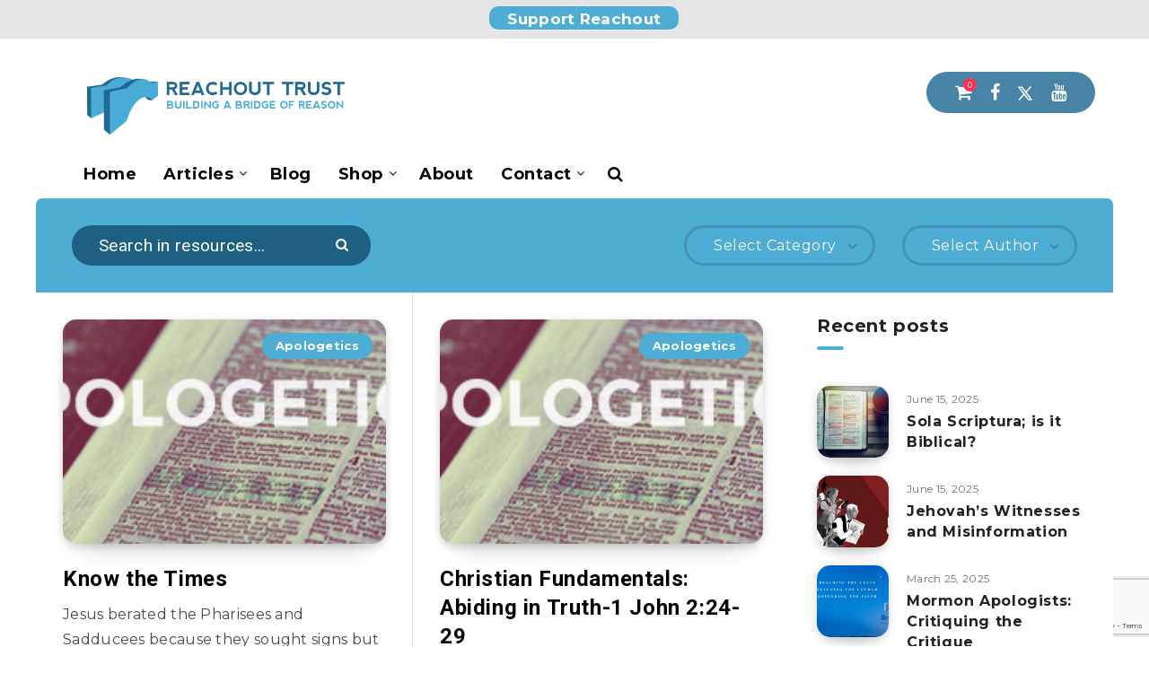

--- FILE ---
content_type: text/html; charset=UTF-8
request_url: https://reachouttrust.org/tag/false-teachers/
body_size: 30935
content:
<!DOCTYPE html>
<html lang="en-US" prefix="og: http://ogp.me/ns#">
<head>
    <meta charset="UTF-8">
    <meta name="viewport" content="width=device-width, initial-scale=1, maximum-scale=5">
        <meta name='robots' content='index, follow, max-image-preview:large, max-snippet:-1, max-video-preview:-1' />
	<style>img:is([sizes="auto" i], [sizes^="auto," i]) { contain-intrinsic-size: 3000px 1500px }</style>
	<!-- start: Estudio Patagon Meta Tags -->
<meta property="description" content="Jesus berated the Pharisees and Sadducees because they sought signs but didn&#8217;t know the times: &#8216;When it is evening you say, &#8216;It will be fair..."/>
<meta property="og:locale" content="en_US" />
<meta property="og:title" content="Tag: &lt;span&gt;False teachers&lt;/span&gt; - Reachout Trust"/>
<meta property="og:description" content="Jesus berated the Pharisees and Sadducees because they sought signs but didn&#8217;t know the times: &#8216;When it is evening you say, &#8216;It will be fair..."/>
<meta property="og:type" content="object"/>
<meta property="og:url" content="https://reachouttrust.org/tag/false-teachers/"/>
<meta property="og:site_name" content="Reachout Trust"/>
<meta name="twitter:card" content="summary_large_image" />
<meta name="twitter:description" content="Jesus berated the Pharisees and Sadducees because they sought signs but didn&#8217;t know the times: &#8216;When it is evening you say, &#8216;It will be fair..." />
<meta name="twitter:title" content="Tag: &lt;span&gt;False teachers&lt;/span&gt; - Reachout Trust" />
<!-- end: Estudio Patagon Meta Tags -->
<script>window._wca = window._wca || [];</script>

	<!-- This site is optimized with the Yoast SEO plugin v26.4 - https://yoast.com/wordpress/plugins/seo/ -->
	<title>False teachers Archives - Reachout Trust</title>
	<link rel="canonical" href="https://reachouttrust.org/tag/false-teachers/" />
	<meta property="og:locale" content="en_US" />
	<meta property="og:type" content="article" />
	<meta property="og:title" content="False teachers Archives - Reachout Trust" />
	<meta property="og:url" content="https://reachouttrust.org/tag/false-teachers/" />
	<meta property="og:site_name" content="Reachout Trust" />
	<meta name="twitter:card" content="summary_large_image" />
	<script type="application/ld+json" class="yoast-schema-graph">{"@context":"https://schema.org","@graph":[{"@type":"CollectionPage","@id":"https://reachouttrust.org/tag/false-teachers/","url":"https://reachouttrust.org/tag/false-teachers/","name":"False teachers Archives - Reachout Trust","isPartOf":{"@id":"https://reachouttrust.org/#website"},"primaryImageOfPage":{"@id":"https://reachouttrust.org/tag/false-teachers/#primaryimage"},"image":{"@id":"https://reachouttrust.org/tag/false-teachers/#primaryimage"},"thumbnailUrl":"https://reachouttrust.org/wp-content/uploads/2017/01/Artboard-2-copy-3.jpg","breadcrumb":{"@id":"https://reachouttrust.org/tag/false-teachers/#breadcrumb"},"inLanguage":"en-US"},{"@type":"ImageObject","inLanguage":"en-US","@id":"https://reachouttrust.org/tag/false-teachers/#primaryimage","url":"https://reachouttrust.org/wp-content/uploads/2017/01/Artboard-2-copy-3.jpg","contentUrl":"https://reachouttrust.org/wp-content/uploads/2017/01/Artboard-2-copy-3.jpg","width":350,"height":140},{"@type":"BreadcrumbList","@id":"https://reachouttrust.org/tag/false-teachers/#breadcrumb","itemListElement":[{"@type":"ListItem","position":1,"name":"Home","item":"https://reachouttrust.org/"},{"@type":"ListItem","position":2,"name":"False teachers"}]},{"@type":"WebSite","@id":"https://reachouttrust.org/#website","url":"https://reachouttrust.org/","name":"Reachout Trust","description":"Building A Bridge Of Reason","publisher":{"@id":"https://reachouttrust.org/#organization"},"potentialAction":[{"@type":"SearchAction","target":{"@type":"EntryPoint","urlTemplate":"https://reachouttrust.org/?s={search_term_string}"},"query-input":{"@type":"PropertyValueSpecification","valueRequired":true,"valueName":"search_term_string"}}],"inLanguage":"en-US"},{"@type":"Organization","@id":"https://reachouttrust.org/#organization","name":"Reachout Trust","url":"https://reachouttrust.org/","logo":{"@type":"ImageObject","inLanguage":"en-US","@id":"https://reachouttrust.org/#/schema/logo/image/","url":"https://reachouttrust.org/wp-content/uploads/2019/02/RT-Logo-600x600-Web.jpg","contentUrl":"https://reachouttrust.org/wp-content/uploads/2019/02/RT-Logo-600x600-Web.jpg","width":600,"height":600,"caption":"Reachout Trust"},"image":{"@id":"https://reachouttrust.org/#/schema/logo/image/"}}]}</script>
	<!-- / Yoast SEO plugin. -->


<link rel='dns-prefetch' href='//stats.wp.com' />
<link rel='dns-prefetch' href='//fonts.googleapis.com' />
<link rel='dns-prefetch' href='//v0.wordpress.com' />
<link rel='preconnect' href='https://fonts.gstatic.com' crossorigin />
<link rel="alternate" type="application/rss+xml" title="Reachout Trust &raquo; Feed" href="https://reachouttrust.org/feed/" />
<link rel="alternate" type="application/rss+xml" title="Reachout Trust &raquo; False teachers Tag Feed" href="https://reachouttrust.org/tag/false-teachers/feed/" />
		<!-- This site uses the Google Analytics by MonsterInsights plugin v9.11.1 - Using Analytics tracking - https://www.monsterinsights.com/ -->
		<!-- Note: MonsterInsights is not currently configured on this site. The site owner needs to authenticate with Google Analytics in the MonsterInsights settings panel. -->
					<!-- No tracking code set -->
				<!-- / Google Analytics by MonsterInsights -->
		<script>
window._wpemojiSettings = {"baseUrl":"https:\/\/s.w.org\/images\/core\/emoji\/16.0.1\/72x72\/","ext":".png","svgUrl":"https:\/\/s.w.org\/images\/core\/emoji\/16.0.1\/svg\/","svgExt":".svg","source":{"concatemoji":"https:\/\/reachouttrust.org\/wp-includes\/js\/wp-emoji-release.min.js?ver=6.8.3"}};
/*! This file is auto-generated */
!function(s,n){var o,i,e;function c(e){try{var t={supportTests:e,timestamp:(new Date).valueOf()};sessionStorage.setItem(o,JSON.stringify(t))}catch(e){}}function p(e,t,n){e.clearRect(0,0,e.canvas.width,e.canvas.height),e.fillText(t,0,0);var t=new Uint32Array(e.getImageData(0,0,e.canvas.width,e.canvas.height).data),a=(e.clearRect(0,0,e.canvas.width,e.canvas.height),e.fillText(n,0,0),new Uint32Array(e.getImageData(0,0,e.canvas.width,e.canvas.height).data));return t.every(function(e,t){return e===a[t]})}function u(e,t){e.clearRect(0,0,e.canvas.width,e.canvas.height),e.fillText(t,0,0);for(var n=e.getImageData(16,16,1,1),a=0;a<n.data.length;a++)if(0!==n.data[a])return!1;return!0}function f(e,t,n,a){switch(t){case"flag":return n(e,"\ud83c\udff3\ufe0f\u200d\u26a7\ufe0f","\ud83c\udff3\ufe0f\u200b\u26a7\ufe0f")?!1:!n(e,"\ud83c\udde8\ud83c\uddf6","\ud83c\udde8\u200b\ud83c\uddf6")&&!n(e,"\ud83c\udff4\udb40\udc67\udb40\udc62\udb40\udc65\udb40\udc6e\udb40\udc67\udb40\udc7f","\ud83c\udff4\u200b\udb40\udc67\u200b\udb40\udc62\u200b\udb40\udc65\u200b\udb40\udc6e\u200b\udb40\udc67\u200b\udb40\udc7f");case"emoji":return!a(e,"\ud83e\udedf")}return!1}function g(e,t,n,a){var r="undefined"!=typeof WorkerGlobalScope&&self instanceof WorkerGlobalScope?new OffscreenCanvas(300,150):s.createElement("canvas"),o=r.getContext("2d",{willReadFrequently:!0}),i=(o.textBaseline="top",o.font="600 32px Arial",{});return e.forEach(function(e){i[e]=t(o,e,n,a)}),i}function t(e){var t=s.createElement("script");t.src=e,t.defer=!0,s.head.appendChild(t)}"undefined"!=typeof Promise&&(o="wpEmojiSettingsSupports",i=["flag","emoji"],n.supports={everything:!0,everythingExceptFlag:!0},e=new Promise(function(e){s.addEventListener("DOMContentLoaded",e,{once:!0})}),new Promise(function(t){var n=function(){try{var e=JSON.parse(sessionStorage.getItem(o));if("object"==typeof e&&"number"==typeof e.timestamp&&(new Date).valueOf()<e.timestamp+604800&&"object"==typeof e.supportTests)return e.supportTests}catch(e){}return null}();if(!n){if("undefined"!=typeof Worker&&"undefined"!=typeof OffscreenCanvas&&"undefined"!=typeof URL&&URL.createObjectURL&&"undefined"!=typeof Blob)try{var e="postMessage("+g.toString()+"("+[JSON.stringify(i),f.toString(),p.toString(),u.toString()].join(",")+"));",a=new Blob([e],{type:"text/javascript"}),r=new Worker(URL.createObjectURL(a),{name:"wpTestEmojiSupports"});return void(r.onmessage=function(e){c(n=e.data),r.terminate(),t(n)})}catch(e){}c(n=g(i,f,p,u))}t(n)}).then(function(e){for(var t in e)n.supports[t]=e[t],n.supports.everything=n.supports.everything&&n.supports[t],"flag"!==t&&(n.supports.everythingExceptFlag=n.supports.everythingExceptFlag&&n.supports[t]);n.supports.everythingExceptFlag=n.supports.everythingExceptFlag&&!n.supports.flag,n.DOMReady=!1,n.readyCallback=function(){n.DOMReady=!0}}).then(function(){return e}).then(function(){var e;n.supports.everything||(n.readyCallback(),(e=n.source||{}).concatemoji?t(e.concatemoji):e.wpemoji&&e.twemoji&&(t(e.twemoji),t(e.wpemoji)))}))}((window,document),window._wpemojiSettings);
</script>
<link rel='stylesheet' id='givewp-campaign-blocks-fonts-css' href='https://fonts.googleapis.com/css2?family=Inter%3Awght%40400%3B500%3B600%3B700&#038;display=swap&#038;ver=6.8.3' media='all' />
<link rel='stylesheet' id='bdt-uikit-css' href='https://reachouttrust.org/wp-content/plugins/bdthemes-element-pack/assets/css/bdt-uikit.css?ver=3.7.2' media='all' />
<link rel='stylesheet' id='element-pack-site-css' href='https://reachouttrust.org/wp-content/plugins/bdthemes-element-pack/assets/css/element-pack-site.css?ver=5.14.1' media='all' />
<style id='wp-emoji-styles-inline-css'>

	img.wp-smiley, img.emoji {
		display: inline !important;
		border: none !important;
		box-shadow: none !important;
		height: 1em !important;
		width: 1em !important;
		margin: 0 0.07em !important;
		vertical-align: -0.1em !important;
		background: none !important;
		padding: 0 !important;
	}
</style>
<link rel='stylesheet' id='wp-block-library-css' href='https://reachouttrust.org/wp-includes/css/dist/block-library/style.min.css?ver=6.8.3' media='all' />
<style id='classic-theme-styles-inline-css'>
/*! This file is auto-generated */
.wp-block-button__link{color:#fff;background-color:#32373c;border-radius:9999px;box-shadow:none;text-decoration:none;padding:calc(.667em + 2px) calc(1.333em + 2px);font-size:1.125em}.wp-block-file__button{background:#32373c;color:#fff;text-decoration:none}
</style>
<style id='givewp-campaign-comments-block-style-inline-css'>
.givewp-campaign-comment-block-card{display:flex;gap:var(--givewp-spacing-3);padding:var(--givewp-spacing-4) 0}.givewp-campaign-comment-block-card__avatar{align-items:center;border-radius:50%;display:flex;height:40px;justify-content:center;width:40px}.givewp-campaign-comment-block-card__avatar img{align-items:center;border-radius:50%;display:flex;height:auto;justify-content:center;min-width:40px;width:100%}.givewp-campaign-comment-block-card__donor-name{color:var(--givewp-neutral-700);font-size:1rem;font-weight:600;line-height:1.5;margin:0;text-align:left}.givewp-campaign-comment-block-card__details{align-items:center;color:var(--givewp-neutral-400);display:flex;font-size:.875rem;font-weight:500;gap:var(--givewp-spacing-2);height:auto;line-height:1.43;margin:2px 0 var(--givewp-spacing-3) 0;text-align:left}.givewp-campaign-comment-block-card__comment{color:var(--givewp-neutral-700);font-size:1rem;line-height:1.5;margin:0;text-align:left}.givewp-campaign-comment-block-card__read-more{background:none;border:none;color:var(--givewp-blue-500);cursor:pointer;font-size:.875rem;line-height:1.43;outline:none;padding:0}
.givewp-campaign-comments-block-empty-state{align-items:center;background-color:var(--givewp-shades-white);border:1px solid var(--givewp-neutral-50);border-radius:.5rem;display:flex;flex-direction:column;justify-content:center;padding:var(--givewp-spacing-6)}.givewp-campaign-comments-block-empty-state__details{align-items:center;display:flex;flex-direction:column;gap:var(--givewp-spacing-1);justify-content:center;margin:.875rem 0}.givewp-campaign-comments-block-empty-state__title{color:var(--givewp-neutral-700);font-size:1rem;font-weight:500;margin:0}.givewp-campaign-comments-block-empty-state__description{color:var(--givewp-neutral-700);font-size:.875rem;line-height:1.43;margin:0}
.givewp-campaign-comment-block{background-color:var(--givewp-shades-white);display:flex;flex-direction:column;gap:var(--givewp-spacing-2);padding:var(--givewp-spacing-6) 0}.givewp-campaign-comment-block__title{color:var(--givewp-neutral-900);font-size:18px;font-weight:600;line-height:1.56;margin:0;text-align:left}.givewp-campaign-comment-block__cta{align-items:center;background-color:var(--givewp-neutral-50);border-radius:4px;color:var(--giewp-neutral-500);display:flex;font-size:14px;font-weight:600;gap:8px;height:36px;line-height:1.43;margin:0;padding:var(--givewp-spacing-2) var(--givewp-spacing-4);text-align:left}

</style>
<style id='givewp-campaign-cover-block-style-inline-css'>
.givewp-campaign-selector{border:1px solid #e5e7eb;border-radius:5px;box-shadow:0 2px 4px 0 rgba(0,0,0,.05);display:flex;flex-direction:column;gap:20px;padding:40px 24px}.givewp-campaign-selector__label{padding-bottom:16px}.givewp-campaign-selector__select input[type=text]:focus{border-color:transparent;box-shadow:0 0 0 1px transparent;outline:2px solid transparent}.givewp-campaign-selector__logo{align-self:center}.givewp-campaign-selector__open{background:#2271b1;border:none;border-radius:5px;color:#fff;cursor:pointer;padding:.5rem 1rem}.givewp-campaign-selector__submit{background-color:#27ae60;border:0;border-radius:5px;color:#fff;font-weight:700;outline:none;padding:1rem;text-align:center;transition:.2s;width:100%}.givewp-campaign-selector__submit:disabled{background-color:#f3f4f6;color:#9ca0af}.givewp-campaign-selector__submit:hover:not(:disabled){cursor:pointer;filter:brightness(1.2)}
.givewp-campaign-cover-block__button{align-items:center;border:1px solid #2271b1;border-radius:2px;color:#2271b1;display:flex;justify-content:center;margin-bottom:.5rem;min-height:32px;width:100%}.givewp-campaign-cover-block__image{border-radius:2px;display:flex;flex-grow:1;margin-bottom:.5rem;max-height:4.44rem;-o-object-fit:cover;object-fit:cover;width:100%}.givewp-campaign-cover-block__help-text{color:#4b5563;font-size:.75rem;font-stretch:normal;font-style:normal;font-weight:400;letter-spacing:normal;line-height:1.4;text-align:left}.givewp-campaign-cover-block__edit-campaign-link{align-items:center;display:inline-flex;font-size:.75rem;font-stretch:normal;font-style:normal;font-weight:400;gap:.125rem;line-height:1.4}.givewp-campaign-cover-block__edit-campaign-link svg{fill:currentColor;height:1.25rem;width:1.25rem}.givewp-campaign-cover-block-preview__image{align-items:center;display:flex;height:100%;justify-content:center;width:100%}

</style>
<style id='givewp-campaign-donations-style-inline-css'>
.givewp-campaign-donations-block{padding:1.5rem 0}.givewp-campaign-donations-block *{font-family:Inter,sans-serif}.givewp-campaign-donations-block .givewp-campaign-donations-block__header{align-items:center;display:flex;justify-content:space-between;margin-bottom:.5rem}.givewp-campaign-donations-block .givewp-campaign-donations-block__title{color:var(--givewp-neutral-900);font-size:1.125rem;font-weight:600;line-height:1.56;margin:0}.givewp-campaign-donations-block .givewp-campaign-donations-block__donations{display:grid;gap:.5rem;margin:0;padding:0}.givewp-campaign-donations-block .givewp-campaign-donations-block__donation,.givewp-campaign-donations-block .givewp-campaign-donations-block__empty-state{background-color:var(--givewp-shades-white);border:1px solid var(--givewp-neutral-50);border-radius:.5rem;display:flex;padding:1rem}.givewp-campaign-donations-block .givewp-campaign-donations-block__donation{align-items:center;gap:.75rem}.givewp-campaign-donations-block .givewp-campaign-donations-block__donation-icon{align-items:center;display:flex}.givewp-campaign-donations-block .givewp-campaign-donations-block__donation-icon img{border-radius:100%;height:2.5rem;-o-object-fit:cover;object-fit:cover;width:2.5rem}.givewp-campaign-donations-block .givewp-campaign-donations-block__donation-info{display:flex;flex-direction:column;justify-content:center;row-gap:.25rem}.givewp-campaign-donations-block .givewp-campaign-donations-block__donation-description{color:var(--givewp-neutral-500);font-size:1rem;font-weight:500;line-height:1.5;margin:0}.givewp-campaign-donations-block .givewp-campaign-donations-block__donation-description strong{color:var(--givewp-neutral-700);font-weight:600}.givewp-campaign-donations-block .givewp-campaign-donations-block__donation-date{align-items:center;color:var(--givewp-neutral-400);display:flex;font-size:.875rem;font-weight:500;line-height:1.43}.givewp-campaign-donations-block .givewp-campaign-donations-block__donation-ribbon{align-items:center;border-radius:100%;color:#1f2937;display:flex;height:1.25rem;justify-content:center;margin-left:auto;width:1.25rem}.givewp-campaign-donations-block .givewp-campaign-donations-block__donation-ribbon[data-position="1"]{background-color:gold}.givewp-campaign-donations-block .givewp-campaign-donations-block__donation-ribbon[data-position="2"]{background-color:silver}.givewp-campaign-donations-block .givewp-campaign-donations-block__donation-ribbon[data-position="3"]{background-color:#cd7f32;color:#fffaf2}.givewp-campaign-donations-block .givewp-campaign-donations-block__donation-amount{color:var(--givewp-neutral-700);font-size:1.125rem;font-weight:600;line-height:1.56;margin-left:auto}.givewp-campaign-donations-block .givewp-campaign-donations-block__footer{display:flex;justify-content:center;margin-top:.5rem}.givewp-campaign-donations-block .givewp-campaign-donations-block__donate-button button.givewp-donation-form-modal__open,.givewp-campaign-donations-block .givewp-campaign-donations-block__empty-button button.givewp-donation-form-modal__open,.givewp-campaign-donations-block .givewp-campaign-donations-block__load-more-button{background:none!important;border:1px solid var(--givewp-primary-color);border-radius:.5rem;color:var(--givewp-primary-color)!important;font-size:.875rem;font-weight:600;line-height:1.43;padding:.25rem 1rem!important}.givewp-campaign-donations-block .givewp-campaign-donations-block__donate-button button.givewp-donation-form-modal__open:hover,.givewp-campaign-donations-block .givewp-campaign-donations-block__empty-button button.givewp-donation-form-modal__open:hover,.givewp-campaign-donations-block .givewp-campaign-donations-block__load-more-button:hover{background:var(--givewp-primary-color)!important;color:var(--givewp-shades-white)!important}.givewp-campaign-donations-block .givewp-campaign-donations-block__empty-state{align-items:center;flex-direction:column;padding:1.5rem}.givewp-campaign-donations-block .givewp-campaign-donations-block__empty-description,.givewp-campaign-donations-block .givewp-campaign-donations-block__empty-title{color:var(--givewp-neutral-700);margin:0}.givewp-campaign-donations-block .givewp-campaign-donations-block__empty-title{font-size:1rem;font-weight:500;line-height:1.5}.givewp-campaign-donations-block .givewp-campaign-donations-block__empty-description{font-size:.875rem;line-height:1.43;margin-top:.25rem}.givewp-campaign-donations-block .givewp-campaign-donations-block__empty-icon{color:var(--givewp-secondary-color);margin-bottom:.875rem;order:-1}.givewp-campaign-donations-block .givewp-campaign-donations-block__empty-button{margin-top:.875rem}.givewp-campaign-donations-block .givewp-campaign-donations-block__empty-button button.givewp-donation-form-modal__open{border-radius:.25rem;padding:.5rem 1rem!important}

</style>
<link rel='stylesheet' id='givewp-campaign-donors-style-css' href='https://reachouttrust.org/wp-content/plugins/give/build/campaignDonorsBlockApp.css?ver=1.0.0' media='all' />
<style id='givewp-campaign-form-style-inline-css'>
.givewp-donation-form-modal{outline:none;overflow-y:scroll;padding:1rem;width:100%}.givewp-donation-form-modal[data-entering=true]{animation:modal-fade .3s,modal-zoom .6s}@keyframes modal-fade{0%{opacity:0}to{opacity:1}}@keyframes modal-zoom{0%{transform:scale(.8)}to{transform:scale(1)}}.givewp-donation-form-modal__overlay{align-items:center;background:rgba(0,0,0,.7);display:flex;flex-direction:column;height:var(--visual-viewport-height);justify-content:center;left:0;position:fixed;top:0;width:100vw;z-index:100}.givewp-donation-form-modal__overlay[data-loading=true]{display:none}.givewp-donation-form-modal__overlay[data-entering=true]{animation:modal-fade .3s}.givewp-donation-form-modal__overlay[data-exiting=true]{animation:modal-fade .15s ease-in reverse}.givewp-donation-form-modal__open__spinner{left:50%;line-height:1;position:absolute;top:50%;transform:translate(-50%,-50%);z-index:100}.givewp-donation-form-modal__open{position:relative}.givewp-donation-form-modal__close{background:#e7e8ed;border:1px solid transparent;border-radius:50%;cursor:pointer;display:flex;padding:.75rem;position:fixed;right:25px;top:25px;transition:.2s;width:-moz-fit-content;width:fit-content;z-index:999}.givewp-donation-form-modal__close svg{height:1rem;width:1rem}.givewp-donation-form-modal__close:active,.givewp-donation-form-modal__close:focus,.givewp-donation-form-modal__close:hover{background-color:#caccd7;border:1px solid #caccd7}.admin-bar .givewp-donation-form-modal{margin-top:32px}.admin-bar .givewp-donation-form-modal__close{top:57px}
.givewp-entity-selector{border:1px solid #e5e7eb;border-radius:5px;box-shadow:0 2px 4px 0 rgba(0,0,0,.05);display:flex;flex-direction:column;gap:20px;padding:40px 24px}.givewp-entity-selector__label{padding-bottom:16px}.givewp-entity-selector__select input[type=text]:focus{border-color:transparent;box-shadow:0 0 0 1px transparent;outline:2px solid transparent}.givewp-entity-selector__logo{align-self:center}.givewp-entity-selector__open{background:#2271b1;border:none;border-radius:5px;color:#fff;cursor:pointer;padding:.5rem 1rem}.givewp-entity-selector__submit{background-color:#27ae60;border:0;border-radius:5px;color:#fff;font-weight:700;outline:none;padding:1rem;text-align:center;transition:.2s;width:100%}.givewp-entity-selector__submit:disabled{background-color:#f3f4f6;color:#9ca0af}.givewp-entity-selector__submit:hover:not(:disabled){cursor:pointer;filter:brightness(1.2)}
.givewp-campaign-selector{border:1px solid #e5e7eb;border-radius:5px;box-shadow:0 2px 4px 0 rgba(0,0,0,.05);display:flex;flex-direction:column;gap:20px;padding:40px 24px}.givewp-campaign-selector__label{padding-bottom:16px}.givewp-campaign-selector__select input[type=text]:focus{border-color:transparent;box-shadow:0 0 0 1px transparent;outline:2px solid transparent}.givewp-campaign-selector__logo{align-self:center}.givewp-campaign-selector__open{background:#2271b1;border:none;border-radius:5px;color:#fff;cursor:pointer;padding:.5rem 1rem}.givewp-campaign-selector__submit{background-color:#27ae60;border:0;border-radius:5px;color:#fff;font-weight:700;outline:none;padding:1rem;text-align:center;transition:.2s;width:100%}.givewp-campaign-selector__submit:disabled{background-color:#f3f4f6;color:#9ca0af}.givewp-campaign-selector__submit:hover:not(:disabled){cursor:pointer;filter:brightness(1.2)}
.givewp-donation-form-link,.givewp-donation-form-modal__open{background:var(--givewp-primary-color,#2271b1);border:none;border-radius:5px;color:#fff;cursor:pointer;font-family:-apple-system,BlinkMacSystemFont,Segoe UI,Roboto,Oxygen-Sans,Ubuntu,Cantarell,Helvetica Neue,sans-serif;font-size:1rem;font-weight:500!important;line-height:1.5;padding:.75rem 1.25rem!important;text-decoration:none!important;transition:all .2s ease;width:100%}.givewp-donation-form-link:active,.givewp-donation-form-link:focus,.givewp-donation-form-link:focus-visible,.givewp-donation-form-link:hover,.givewp-donation-form-modal__open:active,.givewp-donation-form-modal__open:focus,.givewp-donation-form-modal__open:focus-visible,.givewp-donation-form-modal__open:hover{background-color:color-mix(in srgb,var(--givewp-primary-color,#2271b1),#000 20%)}.components-input-control__label{width:100%}.wp-block-givewp-campaign-form{position:relative}.wp-block-givewp-campaign-form form[id*=give-form] #give-gateway-radio-list>li input[type=radio]{display:inline-block}.wp-block-givewp-campaign-form iframe{pointer-events:none;width:100%!important}.give-change-donation-form-btn svg{margin-top:3px}.givewp-default-form-toggle{margin-top:var(--givewp-spacing-4)}

</style>
<style id='givewp-campaign-goal-style-inline-css'>
.givewp-campaign-goal{display:flex;flex-direction:column;gap:.5rem;padding-bottom:1rem}.givewp-campaign-goal__container{display:flex;flex-direction:row;justify-content:space-between}.givewp-campaign-goal__container-item{display:flex;flex-direction:column;gap:.2rem}.givewp-campaign-goal__container-item span{color:var(--givewp-neutral-500);font-size:12px;font-weight:600;letter-spacing:.48px;line-height:1.5;text-transform:uppercase}.givewp-campaign-goal__container-item strong{color:var(--givewp-neutral-900);font-size:20px;font-weight:600;line-height:1.6}.givewp-campaign-goal__progress-bar{display:flex}.givewp-campaign-goal__progress-bar-container{background-color:#f2f2f2;border-radius:14px;box-shadow:inset 0 1px 4px 0 rgba(0,0,0,.09);display:flex;flex-grow:1;height:8px}.givewp-campaign-goal__progress-bar-progress{background:var(--givewp-secondary-color,#2d802f);border-radius:14px;box-shadow:inset 0 1px 4px 0 rgba(0,0,0,.09);display:flex;height:8px}

</style>
<style id='givewp-campaign-stats-block-style-inline-css'>
.givewp-campaign-stats-block span{color:var(--givewp-neutral-500);display:block;font-size:12px;font-weight:600;letter-spacing:.48px;line-height:1.5;margin-bottom:2px;text-align:left;text-transform:uppercase}.givewp-campaign-stats-block strong{color:var(--givewp-neutral-900);font-size:20px;font-weight:600;letter-spacing:normal;line-height:1.6}

</style>
<style id='givewp-campaign-donate-button-style-inline-css'>
.givewp-donation-form-link,.givewp-donation-form-modal__open{background:var(--givewp-primary-color,#2271b1);border:none;border-radius:5px;color:#fff;cursor:pointer;font-family:-apple-system,BlinkMacSystemFont,Segoe UI,Roboto,Oxygen-Sans,Ubuntu,Cantarell,Helvetica Neue,sans-serif;font-size:1rem;font-weight:500!important;line-height:1.5;padding:.75rem 1.25rem!important;text-decoration:none!important;transition:all .2s ease;width:100%}.givewp-donation-form-link:active,.givewp-donation-form-link:focus,.givewp-donation-form-link:focus-visible,.givewp-donation-form-link:hover,.givewp-donation-form-modal__open:active,.givewp-donation-form-modal__open:focus,.givewp-donation-form-modal__open:focus-visible,.givewp-donation-form-modal__open:hover{background-color:color-mix(in srgb,var(--givewp-primary-color,#2271b1),#000 20%)}.give-change-donation-form-btn svg{margin-top:3px}.givewp-default-form-toggle{margin-top:var(--givewp-spacing-4)}

</style>
<link rel='stylesheet' id='mediaelement-css' href='https://reachouttrust.org/wp-includes/js/mediaelement/mediaelementplayer-legacy.min.css?ver=4.2.17' media='all' />
<link rel='stylesheet' id='wp-mediaelement-css' href='https://reachouttrust.org/wp-includes/js/mediaelement/wp-mediaelement.min.css?ver=6.8.3' media='all' />
<style id='jetpack-sharing-buttons-style-inline-css'>
.jetpack-sharing-buttons__services-list{display:flex;flex-direction:row;flex-wrap:wrap;gap:0;list-style-type:none;margin:5px;padding:0}.jetpack-sharing-buttons__services-list.has-small-icon-size{font-size:12px}.jetpack-sharing-buttons__services-list.has-normal-icon-size{font-size:16px}.jetpack-sharing-buttons__services-list.has-large-icon-size{font-size:24px}.jetpack-sharing-buttons__services-list.has-huge-icon-size{font-size:36px}@media print{.jetpack-sharing-buttons__services-list{display:none!important}}.editor-styles-wrapper .wp-block-jetpack-sharing-buttons{gap:0;padding-inline-start:0}ul.jetpack-sharing-buttons__services-list.has-background{padding:1.25em 2.375em}
</style>
<style id='global-styles-inline-css'>
:root{--wp--preset--aspect-ratio--square: 1;--wp--preset--aspect-ratio--4-3: 4/3;--wp--preset--aspect-ratio--3-4: 3/4;--wp--preset--aspect-ratio--3-2: 3/2;--wp--preset--aspect-ratio--2-3: 2/3;--wp--preset--aspect-ratio--16-9: 16/9;--wp--preset--aspect-ratio--9-16: 9/16;--wp--preset--color--black: #000000;--wp--preset--color--cyan-bluish-gray: #abb8c3;--wp--preset--color--white: #ffffff;--wp--preset--color--pale-pink: #f78da7;--wp--preset--color--vivid-red: #cf2e2e;--wp--preset--color--luminous-vivid-orange: #ff6900;--wp--preset--color--luminous-vivid-amber: #fcb900;--wp--preset--color--light-green-cyan: #7bdcb5;--wp--preset--color--vivid-green-cyan: #00d084;--wp--preset--color--pale-cyan-blue: #8ed1fc;--wp--preset--color--vivid-cyan-blue: #0693e3;--wp--preset--color--vivid-purple: #9b51e0;--wp--preset--gradient--vivid-cyan-blue-to-vivid-purple: linear-gradient(135deg,rgba(6,147,227,1) 0%,rgb(155,81,224) 100%);--wp--preset--gradient--light-green-cyan-to-vivid-green-cyan: linear-gradient(135deg,rgb(122,220,180) 0%,rgb(0,208,130) 100%);--wp--preset--gradient--luminous-vivid-amber-to-luminous-vivid-orange: linear-gradient(135deg,rgba(252,185,0,1) 0%,rgba(255,105,0,1) 100%);--wp--preset--gradient--luminous-vivid-orange-to-vivid-red: linear-gradient(135deg,rgba(255,105,0,1) 0%,rgb(207,46,46) 100%);--wp--preset--gradient--very-light-gray-to-cyan-bluish-gray: linear-gradient(135deg,rgb(238,238,238) 0%,rgb(169,184,195) 100%);--wp--preset--gradient--cool-to-warm-spectrum: linear-gradient(135deg,rgb(74,234,220) 0%,rgb(151,120,209) 20%,rgb(207,42,186) 40%,rgb(238,44,130) 60%,rgb(251,105,98) 80%,rgb(254,248,76) 100%);--wp--preset--gradient--blush-light-purple: linear-gradient(135deg,rgb(255,206,236) 0%,rgb(152,150,240) 100%);--wp--preset--gradient--blush-bordeaux: linear-gradient(135deg,rgb(254,205,165) 0%,rgb(254,45,45) 50%,rgb(107,0,62) 100%);--wp--preset--gradient--luminous-dusk: linear-gradient(135deg,rgb(255,203,112) 0%,rgb(199,81,192) 50%,rgb(65,88,208) 100%);--wp--preset--gradient--pale-ocean: linear-gradient(135deg,rgb(255,245,203) 0%,rgb(182,227,212) 50%,rgb(51,167,181) 100%);--wp--preset--gradient--electric-grass: linear-gradient(135deg,rgb(202,248,128) 0%,rgb(113,206,126) 100%);--wp--preset--gradient--midnight: linear-gradient(135deg,rgb(2,3,129) 0%,rgb(40,116,252) 100%);--wp--preset--font-size--small: 13px;--wp--preset--font-size--medium: 20px;--wp--preset--font-size--large: 36px;--wp--preset--font-size--x-large: 42px;--wp--preset--spacing--20: 0.44rem;--wp--preset--spacing--30: 0.67rem;--wp--preset--spacing--40: 1rem;--wp--preset--spacing--50: 1.5rem;--wp--preset--spacing--60: 2.25rem;--wp--preset--spacing--70: 3.38rem;--wp--preset--spacing--80: 5.06rem;--wp--preset--shadow--natural: 6px 6px 9px rgba(0, 0, 0, 0.2);--wp--preset--shadow--deep: 12px 12px 50px rgba(0, 0, 0, 0.4);--wp--preset--shadow--sharp: 6px 6px 0px rgba(0, 0, 0, 0.2);--wp--preset--shadow--outlined: 6px 6px 0px -3px rgba(255, 255, 255, 1), 6px 6px rgba(0, 0, 0, 1);--wp--preset--shadow--crisp: 6px 6px 0px rgba(0, 0, 0, 1);}:where(.is-layout-flex){gap: 0.5em;}:where(.is-layout-grid){gap: 0.5em;}body .is-layout-flex{display: flex;}.is-layout-flex{flex-wrap: wrap;align-items: center;}.is-layout-flex > :is(*, div){margin: 0;}body .is-layout-grid{display: grid;}.is-layout-grid > :is(*, div){margin: 0;}:where(.wp-block-columns.is-layout-flex){gap: 2em;}:where(.wp-block-columns.is-layout-grid){gap: 2em;}:where(.wp-block-post-template.is-layout-flex){gap: 1.25em;}:where(.wp-block-post-template.is-layout-grid){gap: 1.25em;}.has-black-color{color: var(--wp--preset--color--black) !important;}.has-cyan-bluish-gray-color{color: var(--wp--preset--color--cyan-bluish-gray) !important;}.has-white-color{color: var(--wp--preset--color--white) !important;}.has-pale-pink-color{color: var(--wp--preset--color--pale-pink) !important;}.has-vivid-red-color{color: var(--wp--preset--color--vivid-red) !important;}.has-luminous-vivid-orange-color{color: var(--wp--preset--color--luminous-vivid-orange) !important;}.has-luminous-vivid-amber-color{color: var(--wp--preset--color--luminous-vivid-amber) !important;}.has-light-green-cyan-color{color: var(--wp--preset--color--light-green-cyan) !important;}.has-vivid-green-cyan-color{color: var(--wp--preset--color--vivid-green-cyan) !important;}.has-pale-cyan-blue-color{color: var(--wp--preset--color--pale-cyan-blue) !important;}.has-vivid-cyan-blue-color{color: var(--wp--preset--color--vivid-cyan-blue) !important;}.has-vivid-purple-color{color: var(--wp--preset--color--vivid-purple) !important;}.has-black-background-color{background-color: var(--wp--preset--color--black) !important;}.has-cyan-bluish-gray-background-color{background-color: var(--wp--preset--color--cyan-bluish-gray) !important;}.has-white-background-color{background-color: var(--wp--preset--color--white) !important;}.has-pale-pink-background-color{background-color: var(--wp--preset--color--pale-pink) !important;}.has-vivid-red-background-color{background-color: var(--wp--preset--color--vivid-red) !important;}.has-luminous-vivid-orange-background-color{background-color: var(--wp--preset--color--luminous-vivid-orange) !important;}.has-luminous-vivid-amber-background-color{background-color: var(--wp--preset--color--luminous-vivid-amber) !important;}.has-light-green-cyan-background-color{background-color: var(--wp--preset--color--light-green-cyan) !important;}.has-vivid-green-cyan-background-color{background-color: var(--wp--preset--color--vivid-green-cyan) !important;}.has-pale-cyan-blue-background-color{background-color: var(--wp--preset--color--pale-cyan-blue) !important;}.has-vivid-cyan-blue-background-color{background-color: var(--wp--preset--color--vivid-cyan-blue) !important;}.has-vivid-purple-background-color{background-color: var(--wp--preset--color--vivid-purple) !important;}.has-black-border-color{border-color: var(--wp--preset--color--black) !important;}.has-cyan-bluish-gray-border-color{border-color: var(--wp--preset--color--cyan-bluish-gray) !important;}.has-white-border-color{border-color: var(--wp--preset--color--white) !important;}.has-pale-pink-border-color{border-color: var(--wp--preset--color--pale-pink) !important;}.has-vivid-red-border-color{border-color: var(--wp--preset--color--vivid-red) !important;}.has-luminous-vivid-orange-border-color{border-color: var(--wp--preset--color--luminous-vivid-orange) !important;}.has-luminous-vivid-amber-border-color{border-color: var(--wp--preset--color--luminous-vivid-amber) !important;}.has-light-green-cyan-border-color{border-color: var(--wp--preset--color--light-green-cyan) !important;}.has-vivid-green-cyan-border-color{border-color: var(--wp--preset--color--vivid-green-cyan) !important;}.has-pale-cyan-blue-border-color{border-color: var(--wp--preset--color--pale-cyan-blue) !important;}.has-vivid-cyan-blue-border-color{border-color: var(--wp--preset--color--vivid-cyan-blue) !important;}.has-vivid-purple-border-color{border-color: var(--wp--preset--color--vivid-purple) !important;}.has-vivid-cyan-blue-to-vivid-purple-gradient-background{background: var(--wp--preset--gradient--vivid-cyan-blue-to-vivid-purple) !important;}.has-light-green-cyan-to-vivid-green-cyan-gradient-background{background: var(--wp--preset--gradient--light-green-cyan-to-vivid-green-cyan) !important;}.has-luminous-vivid-amber-to-luminous-vivid-orange-gradient-background{background: var(--wp--preset--gradient--luminous-vivid-amber-to-luminous-vivid-orange) !important;}.has-luminous-vivid-orange-to-vivid-red-gradient-background{background: var(--wp--preset--gradient--luminous-vivid-orange-to-vivid-red) !important;}.has-very-light-gray-to-cyan-bluish-gray-gradient-background{background: var(--wp--preset--gradient--very-light-gray-to-cyan-bluish-gray) !important;}.has-cool-to-warm-spectrum-gradient-background{background: var(--wp--preset--gradient--cool-to-warm-spectrum) !important;}.has-blush-light-purple-gradient-background{background: var(--wp--preset--gradient--blush-light-purple) !important;}.has-blush-bordeaux-gradient-background{background: var(--wp--preset--gradient--blush-bordeaux) !important;}.has-luminous-dusk-gradient-background{background: var(--wp--preset--gradient--luminous-dusk) !important;}.has-pale-ocean-gradient-background{background: var(--wp--preset--gradient--pale-ocean) !important;}.has-electric-grass-gradient-background{background: var(--wp--preset--gradient--electric-grass) !important;}.has-midnight-gradient-background{background: var(--wp--preset--gradient--midnight) !important;}.has-small-font-size{font-size: var(--wp--preset--font-size--small) !important;}.has-medium-font-size{font-size: var(--wp--preset--font-size--medium) !important;}.has-large-font-size{font-size: var(--wp--preset--font-size--large) !important;}.has-x-large-font-size{font-size: var(--wp--preset--font-size--x-large) !important;}
:where(.wp-block-post-template.is-layout-flex){gap: 1.25em;}:where(.wp-block-post-template.is-layout-grid){gap: 1.25em;}
:where(.wp-block-columns.is-layout-flex){gap: 2em;}:where(.wp-block-columns.is-layout-grid){gap: 2em;}
:root :where(.wp-block-pullquote){font-size: 1.5em;line-height: 1.6;}
</style>
<link rel='stylesheet' id='bf-better-social-font-icon-css' href='https://reachouttrust.org/wp-content/plugins/better-social-counter/includes/libs/better-framework/assets/css/better-social-font-icon.css?ver=2.5.20' media='all' />
<link rel='stylesheet' id='better-social-counter-css' href='https://reachouttrust.org/wp-content/plugins/better-social-counter/css/style.css?ver=1.4.8' media='all' />
<link rel='stylesheet' id='contact-form-7-css' href='https://reachouttrust.org/wp-content/plugins/contact-form-7/includes/css/styles.css?ver=6.1.4' media='all' />
<link rel='stylesheet' id='woocommerce-layout-css' href='https://reachouttrust.org/wp-content/plugins/woocommerce/assets/css/woocommerce-layout.css?ver=10.3.5' media='all' />
<style id='woocommerce-layout-inline-css'>

	.infinite-scroll .woocommerce-pagination {
		display: none;
	}
</style>
<link rel='stylesheet' id='woocommerce-smallscreen-css' href='https://reachouttrust.org/wp-content/plugins/woocommerce/assets/css/woocommerce-smallscreen.css?ver=10.3.5' media='only screen and (max-width: 768px)' />
<link rel='stylesheet' id='woocommerce-general-css' href='https://reachouttrust.org/wp-content/plugins/woocommerce/assets/css/woocommerce.css?ver=10.3.5' media='all' />
<style id='woocommerce-inline-inline-css'>
.woocommerce form .form-row .required { visibility: visible; }
</style>
<link rel='stylesheet' id='give-styles-css' href='https://reachouttrust.org/wp-content/plugins/give/build/assets/dist/css/give.css?ver=4.13.1' media='all' />
<link rel='stylesheet' id='give-donation-summary-style-frontend-css' href='https://reachouttrust.org/wp-content/plugins/give/build/assets/dist/css/give-donation-summary.css?ver=4.13.1' media='all' />
<link rel='stylesheet' id='givewp-design-system-foundation-css' href='https://reachouttrust.org/wp-content/plugins/give/build/assets/dist/css/design-system/foundation.css?ver=1.2.0' media='all' />
<link rel='stylesheet' id='mc4wp-form-themes-css' href='https://reachouttrust.org/wp-content/plugins/mailchimp-for-wp/assets/css/form-themes.css?ver=4.10.9' media='all' />
<link rel='stylesheet' id='wc-gateway-ppec-frontend-css' href='https://reachouttrust.org/wp-content/plugins/woocommerce-gateway-paypal-express-checkout/assets/css/wc-gateway-ppec-frontend.css?ver=2.1.3' media='all' />
<link rel='stylesheet' id='brands-styles-css' href='https://reachouttrust.org/wp-content/plugins/woocommerce/assets/css/brands.css?ver=10.3.5' media='all' />
<link rel='stylesheet' id='epcl-theme-css' href='https://reachouttrust.org/wp-content/themes/reco/assets/dist/style.min.css?ver=5.1.0' media='all' />
<link rel='stylesheet' id='plugins-css' href='https://reachouttrust.org/wp-content/themes/reco/assets/dist/plugins.min.css?ver=5.1.0' media='all' />
<style id='plugins-inline-css'>
body{ background: #FFFFFF; }.author-meta a, .pagination div.nav a, div.text a:not([class]), button:hover, .button.outline, .pagination div.nav a, section.widget_epcl_tweets p a, .widget_archive ul li span, .widget_categories ul li span, #single #comments nav.pagination a:hover, div.epcl-download a, a:hover, section.widget_epcl_tweets p a, input[type=submit]:hover, div.text .wp-block-categories li span, div.text .wp-block-categories li a:hover, div.text .wp-block-archives li span, div.text .wp-block-archives li a:hover, div.text .wp-block-archives li a:hover, div.text .wp-block-categories li a:hover, div.text .wp-block-latest-posts li a:hover, .woocommerce button.button:hover, .woocommerce.widget_product_categories ul li span, .woocommerce.widget_layered_nav ul li span, .woocommerce .pagination div.nav a, .epcl-button:hover, .woocommerce .product_meta>span a, .woocommerce a.button:hover, .woocommerce .woocommerce-MyAccount-navigation ul li.is-active a, .woocommerce .woocommerce-MyAccount-navigation ul li a:hover, .woocommerce table.shop_table td a:hover, .woocommerce .woocommerce-breadcrumb a:hover, div.text .epcl-button:hover{ 
            color: #4EADD5; }#single .share-buttons .permalink .copy svg{ 
            fill: #4EADD5; }div.filters, #footer .widgets, .pagination div.nav>span, .pagination div.nav a:hover, .widget_search, #author:not(input), button, input[type=submit]:hover, .button.outline:hover, .widget .nice-select:hover, .nice-select.open, .widget .nice-select:focus, div.epcl-download a:hover, input[type=submit], .button.outline:hover, #single #comments nav.pagination a, #single section.related article .button, #footer .subscribe form .submit, .slick-arrow, .slick-arrow:hover, .widget .nice-select, div.text blockquote:before, #search-lightbox .search-wrapper, .woocommerce.widget_price_filter .ui-slider .ui-slider-range, .woocommerce.widget_price_filter .ui-slider .ui-slider-handle, .woocommerce button.button, .woocommerce .pagination div.nav a:hover, .epcl-button, .woocommerce a.button{ 
            background-color: #4EADD5; }select.custom-select, #single #comments .comment .outline.comment-reply-link, button:hover, .button.outline, .pagination div.nav a, input[type=submit], .button, .widget .nice-select, .widget .nice-select:hover, input[type=submit]:hover, .pagination div.nav a:hover, div.epcl-download a, div.epcl-download a:hover, #single #comments nav.pagination a:hover, .widget .nice-select:focus, .woocommerce button.button:hover, .woocommerce .pagination div.nav a, .woocommerce .pagination div.nav a:hover, .epcl-button:hover, .woocommerce a.button:hover{ 
            border-color: #4EADD5; }:root{
            --epcl-primary-color: #4EADD5;
        }a:hover, .author-meta a:hover, div.text a:hover, div.text a:not([class]):hover, #header nav ul.menu li.current-menu-item>a, #header nav ul.menu li a:hover, #header nav ul.menu li.current-menu-ancestor>a, #header nav ul.menu li.current-menu-item>a, #header nav ul.menu li a:hover, #search-lightbox .title span{ 
            color: #EF6E37; }.widget_tag_cloud a, .widget_tag_cloud span, div.tags a, div.tags span, .wp-block-tag-cloud a, #page-404 div.not-found, .button:hover, .pace .pace-progress, .title.bordered:after, div.text .wp-block-quote:before, div.text .wp-block-pullquote:after, div.text .wp-block-pullquote:before{ 
            background-color: #EF6E37; }#single #comments .comment .bordered.comment-author:after, .wpcf7 label.bordered:after{ 
            border-color: #EF6E37; }.pace .pace-activity{
            border-top-color: #EF6E37; border-left-color: #EF6E37; }:root{
            --epcl-secondary-color: #EF6E37;
        }#header{ 
            background-color: ; }#header.is-sticky div.menu-wrapper{ 
            background-color: #FFFFFF; }#header nav ul.menu > li > a, #header nav ul.menu li.menu-item-has-children:after, .epcl-breadcrumbs, .epcl-breadcrumbs a{ 
            color: #0A0A0A; }#header nav ul.menu > li > a:hover, .epcl-breadcrumbs a:hover{ 
            color: #4EADD5; }#header nav ul.menu li.current-menu-ancestor>a, #header nav ul.menu li.current-menu-item>a{ 
            color: #4EADD5; }#header nav ul.sub-menu li.current-menu-item a{ 
            color: #4EADD5; }#header div.menu-mobile i, .epcl-search-button{ 
            color: #4EADD5; }::selection{ background-color: #4EADD5; }::selection{ color: #000000; }.gradient-effect a{
            background: -webkit-gradient(linear, left top, right top, from(#4EADD5), to(#3C87A8));
            background: linear-gradient(to right, #4EADD5 0%, #3C87A8 100%);
            background-size: 0px 4px;
            background-repeat: no-repeat;
            background-position: left 87%;
        }
        .title.bordered:after{ 
            background: #4EADD5; }.module-wrapper .counter .title, #archives .tag-description, #archives .tag-description .title{ 
            color: #DDDDDD; }.module-wrapper .counter .title .count{ 
            color: #4EADD5; }a, div.text a:not([class]), .widget a, section.widget_epcl_tweets p a, .author-meta a, .woocommerce table.shop_table td a, .woocommerce .woocommerce-MyAccount-navigation ul li a, .woocommerce .product_meta>span a{ 
            color: #4EADD5; }a:hover, div.text a:not([class]):hover, .widget a:hover, section.widget_epcl_tweets p a:hover, .author-meta a:hover, .gradient-effect a:hover, .woocommerce table.shop_table td a:hover, .woocommerce .woocommerce-MyAccount-navigation ul li.is-active a, .woocommerce .woocommerce-MyAccount-navigation ul li a:hover, .woocommerce .product_meta>span a:hover{ 
            color: #EF6E37; }.button, .epcl-button, .slick-arrow, .slick-arrow:hover, .pagination div.nav>span, .woocommerce a.button, .woocommerce button.button{ 
            background-color: #4EADD5; }.button.outline, div.epcl-download a, .pagination div.nav a, .epcl-button:hover, .woocommerce a.button:hover, .woocommerce button.button:hover{ 
            color: #4EADD5;
            border-color: #4EADD5; }.button.outline:hover, div.download a:hover, .pagination div.nav a:hover{ 
            border-color: #4EADD5; 
            background-color: #4EADD5; }.widget_tag_cloud a, .widget_tag_cloud span, div.tags a, div.tags span, .woocommerce.widget_product_tag_cloud a, .wp-block-tag-cloud a{ 
            background-color: #4EADD5; }.widget_tag_cloud a:hover, div.tags a:hover, .woocommerce.widget_product_tag_cloud a:hover, .wp-block-tag-cloud a:hover{ 
            background-color: #EF6E37; }#sidebar .widget a:hover{ 
            color: #4EADD5; }#sidebar .widget .widget-title.bordered:after{ 
            background: #4EADD5; }.widget .nice-select{ 
            background-color: #4EADD5 !important;
            border-color: #4EADD5 !important; }input[type=submit]{ 
            background-color: #4EADD5; }input[type=submit]:hover{ 
            border-color: #4EADD5;
            color: #4EADD5; }#footer .widgets{ 
            background-color: #4EADD5; }#footer .widget .widget-title.bordered:after{ 
            background: #4EADD5; }#footer .published{ 
            color: #999999; }body, .epcl-button, .pagination div.nav a, .pagination div.nav>span, div.epcl-download a, input[type=text], input[type=password], input[type=email], input[type=tel], input[type=submit], input[type=url], textarea, select, select.custom-select, button, label, .wpcf7 label, #header nav ul.sub-menu li a, .nice-select .list li, .woocommerce button.button, .woocommerce a.button{ font-family: "MONTSERRAT"; }body{ font-size: 16PX; }.nice-select, .button, div.epcl-download a, .title, div.text h1, div.text h2, div.text h3, div.text h4, div.text h5, div.text h6, #header nav ul.menu > li > a{ font-family: "MONTSERRAT"; }.title, div.text h1, div.text h2, div.text h3, div.text h4, div.text h5, div.text h6{ font-weight: 700; }aside .widget .widget-title, aside .title, .widget_rss a, aside .nice-select{ font-family: "MONTSERRAT"; }aside .widget, aside .nice-select li{ font-family: "MONTSERRAT"; }#footer .widget .widget-title, #footer .title,  #footer .widget_rss a, #footer .nice-select{ font-family: "MONTSERRAT"; }#footer .widget, #footer .nice-select li{ font-family: "MONTSERRAT"; }div.meta a.comments{ display: none !important; }.notice.text {
    background: rgba(0, 0, 0, .1);
    color: #fff;
    text-align: center;
    padding-top: 15px;
    font-size: 13px;
    position: relative;
    z-index: 3;
    padding-bottom: 9px;
}

.border-effect a, .underline-effect a {
    position: relative;
    z-index: 1;
    padding-bottom: 2px;
    background-color: #4eadd5;
    padding: 4px 20px;
    border-radius: 25px;
    font-weight: bold;
    font-size: 20px;
    margin-top: 50px;
}

.border-effect a:hover, .underline-effect a:hover {
    position: relative;
    z-index: 1;
    padding-bottom: 2px;
    background-color: #1E91C1;
    padding: 4px 20px;
    border-radius: 10px;
    font-weight: bold;
    font-size: 17px;
    margin-top: 50px;
}

.fa-bell:before {
    content: none;
}
.notice.text {
    background: rgba(0, 0, 0, .1);
    color: #fff;
    text-align: center;
    padding-top: 11px;
    font-size: 13px;
    position: relative;
    z-index: 3;
    padding-bottom: 1px;
}
.border-effect a, .underline-effect a {
    position: relative;
    z-index: 1;
    padding-bottom: 2px;
    background-color: #4eadd5;
    padding: 4px 20px;
    border-radius: 10px;
    font-weight: bold;
    font-size: 17px;
    margin-top: 49px;
    border-bottom-color: transparent;
}


div.text {
    font-size: 16px;
    line-height: 1.25;
}

div.text h3 {
    font-size: 16px;
    padding-top: 0px;
    margin-bottom: 14.4px;
    line-height: 1.5;
    font-weight: 700;
}
.section {
    padding-top: 20px;
    padding-bottom: 20px;
}
.grid-100 {
    -webkit-box-sizing: border-box;
    box-sizing: border-box;
    padding-left: 5px;
    padding-right: 5px;
}
#header div.border {
    border-bottom: 2px solid rgba(0, 0, 0, .05);
    margin-top: 0px;
}

div.filters {
    padding: 30px 10px;
}
.aptf-single-tweet-wrapper {
    margin-bottom: 10px;
}
.aptf-tweet-content .aptf-tweet-name {
    border-bottom: none !important;
    color: #333;
    font-weight: bold;
    text-decoration: none !important;
    font-size: 14px;
    letter-spacing: 0px;
}
.aptf-tweet-username {
    font-size: 12px;
    color: #999;
}
.aptf-tweet-content {
    line-height: 22px;
    font-size: 15px;
}
.aptf-tweet-content a {
    color: #48acd7 !important;
}
.aptf-tweet-actions {
    color: #9fa3a5;
}
.aptf-tweet-date {
    float: left;
    font-size: 12px;
    color: #333;
}

div.tags a {
    background-color: #4eadd5;
    color: #fff;
    font-weight: bold;
}
h1 a {
    color: #444;
}
#footer .widgets a {
    color: #4eadd5;
}
a.btn.btn-default.btn-lg {
    background-color: #fff;
}
i.fa.fa-bell {
    visibility: hidden;
    margin-right: -5px;
}
#archives .module-wrapper.no-counter, #home .module-wrapper.no-counter {
    margin-top: 10px;
}
.give-btn {
    color: #fff;
    padding: 10px 20px;
    cursor: pointer;
    line-height: 1.2em;
    font-size: 1em;
    font-weight: bold;
    border-color: #4eadd5;
    background-color: #4eadd5;
}
div#give-form-4416-wrap {
    text-align: center;
}
button.give-donation-level-btn {
    color: #4eadd5;
    border-color: #4eadd5;
    background-color: #fff;
}
aside .widget {
    padding: 10px 0px 25px;
    border-bottom: 0px5;
}
.content {
    -webkit-box-shadow: 0px 0px 0px 0px rgba(0, 0, 0, .0); */
    box-shadow: 0px 0px 0px 0px rgba(0, 0, 0, .0); */
    background: #fff;
    margin-top: 17px;
    border-top-left-radius: 7px;
    border-top-right-radius: 7px;
    position: relative;
    z-index: 2;
}
div.left-content {
    border-right: 0px;
    margin-right: 0;
   padding: 0px 10px 0px 60px;
}
.grid-70 {
    padding-left: 15px;
    padding-right: 15px;
}
aside:before {
    border-left: 0px;
}
.widget .widget-title {
   margin-bottom: 20px;
    font-size: 20px;
    line-height: 1.25;
}
.widget_epcl_social div.icons a {
    line-height: 1.5;
}
#header div.border {
    border-bottom: 0px solid rgba(0, 0, 0, 0); */
}
div.text ul li {
   list-style-type: none;
}
#single.standard .featured-image {
margin: 0;
}
#header div.menu-wrapper {
    color: #fff;
    padding: 30px 30px 0px 60px;
}
.white {
    background-color: transparent;
}
post-block .bdt-post-block-item.featured-part h4 {
    margin-bottom: 0px;
}
.bdt-post-block-img-wrapper img {
clip: rect(0px, 0px, 100px, 175px, 7px, 7px)
}
div.text img {
    border-radius: 2px;
}
.widget_epcl_posts_thumbs .item .thumb{
    border-radius: 3px;
}
.bdt-newsletter-signup-wrapper.bdt-width-auto {
    margin-top: -14px;
}			
.title.bordered:after{
	background: #4eadd5 !important;
}
</style>
<link rel='stylesheet' id='epcl-woocommerce-css' href='https://reachouttrust.org/wp-content/themes/reco/assets/dist/woocommerce.min.css?ver=5.1.0' media='all' />
<link rel='stylesheet' id='epcl-google-fonts-css' href='https://fonts.googleapis.com/css?family=Poppins%3A400%2C400i%2C500%2C600%2C600i%2C700%2C700i%7CRoboto%3A400%2C500%2C700&#038;subset=latin%2Clatin-ext&#038;display=swap' media='all' />
<link rel='stylesheet' id='epcl-redux-google-fonts-css' href='//fonts.googleapis.com/css?family=Montserrat%3A700%7CMontserrat%3A400%7CMontserrat%3A600%7CMontserrat%3A400%7CMontserrat%3A500%7CMontserrat%3A400&#038;subset&#038;display=swap' media='all' />
<link rel='stylesheet' id='better-framework-main-fonts-css' href='https://fonts.googleapis.com/css?family=Open+Sans:400,700,600,300' media='all' />
<link rel="preload" as="style" href="https://fonts.googleapis.com/css?family=Montserrat:400,700,600,500&#038;display=swap&#038;ver=1684746265" /><link rel="stylesheet" href="https://fonts.googleapis.com/css?family=Montserrat:400,700,600,500&#038;display=swap&#038;ver=1684746265" media="print" onload="this.media='all'"><noscript><link rel="stylesheet" href="https://fonts.googleapis.com/css?family=Montserrat:400,700,600,500&#038;display=swap&#038;ver=1684746265" /></noscript><!--n2css--><!--n2js--><script src="https://reachouttrust.org/wp-includes/js/jquery/jquery.min.js?ver=3.7.1" id="jquery-core-js"></script>
<script src="https://reachouttrust.org/wp-includes/js/jquery/jquery-migrate.min.js?ver=3.4.1" id="jquery-migrate-js"></script>
<script src="https://reachouttrust.org/wp-includes/js/dist/hooks.min.js?ver=4d63a3d491d11ffd8ac6" id="wp-hooks-js"></script>
<script src="https://reachouttrust.org/wp-includes/js/dist/i18n.min.js?ver=5e580eb46a90c2b997e6" id="wp-i18n-js"></script>
<script id="wp-i18n-js-after">
wp.i18n.setLocaleData( { 'text direction\u0004ltr': [ 'ltr' ] } );
</script>
<script src="https://reachouttrust.org/wp-content/plugins/woocommerce/assets/js/jquery-blockui/jquery.blockUI.min.js?ver=2.7.0-wc.10.3.5" id="wc-jquery-blockui-js" defer data-wp-strategy="defer"></script>
<script id="wc-add-to-cart-js-extra">
var wc_add_to_cart_params = {"ajax_url":"\/wp-admin\/admin-ajax.php","wc_ajax_url":"\/?wc-ajax=%%endpoint%%","i18n_view_cart":"View cart","cart_url":"https:\/\/reachouttrust.org\/cart\/","is_cart":"","cart_redirect_after_add":"yes"};
</script>
<script src="https://reachouttrust.org/wp-content/plugins/woocommerce/assets/js/frontend/add-to-cart.min.js?ver=10.3.5" id="wc-add-to-cart-js" defer data-wp-strategy="defer"></script>
<script src="https://reachouttrust.org/wp-content/plugins/woocommerce/assets/js/js-cookie/js.cookie.min.js?ver=2.1.4-wc.10.3.5" id="wc-js-cookie-js" defer data-wp-strategy="defer"></script>
<script id="woocommerce-js-extra">
var woocommerce_params = {"ajax_url":"\/wp-admin\/admin-ajax.php","wc_ajax_url":"\/?wc-ajax=%%endpoint%%","i18n_password_show":"Show password","i18n_password_hide":"Hide password"};
</script>
<script src="https://reachouttrust.org/wp-content/plugins/woocommerce/assets/js/frontend/woocommerce.min.js?ver=10.3.5" id="woocommerce-js" defer data-wp-strategy="defer"></script>
<script id="give-js-extra">
var give_global_vars = {"ajaxurl":"https:\/\/reachouttrust.org\/wp-admin\/admin-ajax.php","checkout_nonce":"fcd5f9ab63","currency":"GBP","currency_sign":"\u00a3","currency_pos":"before","thousands_separator":",","decimal_separator":".","no_gateway":"Please select a payment method.","bad_minimum":"The minimum custom donation amount for this form is","bad_maximum":"The maximum custom donation amount for this form is","general_loading":"Loading...","purchase_loading":"Please Wait...","textForOverlayScreen":"<h3>Processing...<\/h3><p>This will only take a second!<\/p>","number_decimals":"2","is_test_mode":"","give_version":"4.13.1","magnific_options":{"main_class":"give-modal","close_on_bg_click":false},"form_translation":{"payment-mode":"Please select payment mode.","give_first":"Please enter your first name.","give_last":"Please enter your last name.","give_email":"Please enter a valid email address.","give_user_login":"Invalid email address or username.","give_user_pass":"Enter a password.","give_user_pass_confirm":"Enter the password confirmation.","give_agree_to_terms":"You must agree to the terms and conditions."},"confirm_email_sent_message":"Please check your email and click on the link to access your complete donation history.","ajax_vars":{"ajaxurl":"https:\/\/reachouttrust.org\/wp-admin\/admin-ajax.php","ajaxNonce":"038e6ab60c","loading":"Loading","select_option":"Please select an option","default_gateway":"paypal","permalinks":"1","number_decimals":2},"cookie_hash":"e545fca005d375048de309f6de9e88cd","session_nonce_cookie_name":"wp-give_session_reset_nonce_e545fca005d375048de309f6de9e88cd","session_cookie_name":"wp-give_session_e545fca005d375048de309f6de9e88cd","delete_session_nonce_cookie":"0"};
var giveApiSettings = {"root":"https:\/\/reachouttrust.org\/wp-json\/give-api\/v2\/","rest_base":"give-api\/v2"};
</script>
<script src="https://reachouttrust.org/wp-content/plugins/give/build/assets/dist/js/give.js?ver=8540f4f50a2032d9c5b5" id="give-js"></script>
<script src="https://stats.wp.com/s-202603.js" id="woocommerce-analytics-js" defer data-wp-strategy="defer"></script>
<link rel="https://api.w.org/" href="https://reachouttrust.org/wp-json/" /><link rel="alternate" title="JSON" type="application/json" href="https://reachouttrust.org/wp-json/wp/v2/tags/519" /><link rel="EditURI" type="application/rsd+xml" title="RSD" href="https://reachouttrust.org/xmlrpc.php?rsd" />
<meta name="generator" content="Redux 4.5.9" /><meta name="generator" content="Give v4.13.1" />
	<noscript><style>.woocommerce-product-gallery{ opacity: 1 !important; }</style></noscript>
	<meta name="generator" content="Elementor 3.33.2; features: additional_custom_breakpoints; settings: css_print_method-external, google_font-enabled, font_display-auto">
			<style>
				.e-con.e-parent:nth-of-type(n+4):not(.e-lazyloaded):not(.e-no-lazyload),
				.e-con.e-parent:nth-of-type(n+4):not(.e-lazyloaded):not(.e-no-lazyload) * {
					background-image: none !important;
				}
				@media screen and (max-height: 1024px) {
					.e-con.e-parent:nth-of-type(n+3):not(.e-lazyloaded):not(.e-no-lazyload),
					.e-con.e-parent:nth-of-type(n+3):not(.e-lazyloaded):not(.e-no-lazyload) * {
						background-image: none !important;
					}
				}
				@media screen and (max-height: 640px) {
					.e-con.e-parent:nth-of-type(n+2):not(.e-lazyloaded):not(.e-no-lazyload),
					.e-con.e-parent:nth-of-type(n+2):not(.e-lazyloaded):not(.e-no-lazyload) * {
						background-image: none !important;
					}
				}
			</style>
			<link rel="icon" href="https://reachouttrust.org/wp-content/uploads/2020/06/cropped-fav-32x32.png" sizes="32x32" />
<link rel="icon" href="https://reachouttrust.org/wp-content/uploads/2020/06/cropped-fav-192x192.png" sizes="192x192" />
<link rel="apple-touch-icon" href="https://reachouttrust.org/wp-content/uploads/2020/06/cropped-fav-180x180.png" />
<meta name="msapplication-TileImage" content="https://reachouttrust.org/wp-content/uploads/2020/06/cropped-fav-270x270.png" />

<!-- BetterFramework Auto Generated CSS -->
<style type='text/css' media='screen'>/*  Panel Options Custom CSS  */
.better-social-counter.style-modern .item-title,.better-social-counter.style-box .item-title,.better-social-counter.style-clean .item-title,.better-social-counter.style-button .item-title{font-family:'Open Sans';font-weight:400;font-size:12px;text-transform:initial}.better-social-counter.style-box .item-count,.better-social-counter.style-clean .item-count,.better-social-counter.style-modern .item-count,.better-social-counter.style-button .item-count{font-family:'Open Sans';font-weight:700;font-size:14px;text-transform:initial}.better-social-counter.style-big-button .item-name{font-family:'Open Sans';font-weight:600;font-size:14px;text-transform:initial}.better-social-counter.style-big-button .item-title-join{font-family:'Open Sans';font-weight:400;font-size:13px;text-transform:initial}.better-social-banner .banner-item .item-count{font-family:'Open Sans';font-weight:300;font-size:22px;text-transform:uppercase}.better-social-banner .banner-item .item-title{font-family:'Open Sans';font-weight:700;font-size:12px;text-transform:uppercase}.better-social-banner .banner-item .item-button{font-family:'Open Sans';font-weight:700;font-size:13px;text-transform:uppercase}</style>
<!-- /BetterFramework Auto Generated CSS -->
<style id="yellow-pencil">
/*
	The following CSS codes are created by the YellowPencil plugin.
	https://yellowpencil.waspthemes.com/
*/
#header{height:168px !important;}.epcl-page-wrapper .cover a{background-color:#4eadd5;color:#ffffff;color:#ffffff;}div.tags a{background-color: #4eadd5 !important;color: #fff !important;}.title.bordered:after{background: #4eadd5 !important;}.epcl-page-wrapper .cover a:hover{background-color:#395e6f;}.menu-wrapper .share-buttons{background-color:rgba(32,106,147,0.82) !important;}.text .elementor .elementor-inner .elementor-section-wrap .elementor-element-c251c9d .elementor-container .elementor-row .elementor-top-column .elementor-column-wrap .elementor-widget-wrap .elementor-widget-button .elementor-widget-container .elementor-button-wrapper a{text-align:center;}#s{background-color:rgba(24,85,118,0.87);color:#ffffff;font-size:19px;}.mfp-close-btn-in .mfp-inline-holder{color:#444444;}.search-wrapper .search-form .submit{color:#444444;}#search-lightbox .search-wrapper .search-form{background-color:transparent;}.search-form .submit .fa-search{color:#ffffff;}#footer .widgets{background-color:#206a92;}#footer .widget div a{color:#206a92 !important;}.border-effect div a{height:20px;padding-top:6px;padding-bottom:6px;}#wrapper #footer .widgets .border-effect .widget-havent-icon .widget .textwidget div a{height:23px !important;}#wrapper #footer .widgets .border-effect .widget-havent-icon .widget .textwidget div a:hover{color:#ffffff !important;}.widgets .border-effect .widget-havent-icon .widget .textwidget div a:hover{background-color:#48acd7 !important;}.border-effect .widget strong{font-size:20px;}.border-effect .widget .textwidget{width:58%;}.epcl-banner a img{padding-top:25px;}.epcl-page-wrapper .text .bdt-wc-product-image{height:188px;}.text .elementor .elementor-inner .elementor-section-wrap .elementor-element-32a9fe4 .elementor-container .elementor-row .elementor-top-column .elementor-column-wrap .elementor-widget-wrap .elementor-widget-bdt-wc-products .elementor-widget-container .bdt-wc-products .bdt-wc-products-wrapper .bdt-wc-product:nth-child(2) .bdt-wc-product-inner .bdt-wc-product-image a img{width:200% !important;}.epcl-page-wrapper .hentry .text{line-height:1.7em;}#author{background-color:#4eadd5 !important;}#wrapper #single .center .epcl-page-wrapper .left-content .hentry .section a{background-color:#4eadd5 !important;}#author .info p{color:#ffffff !important;}.articles .tags a:hover{background-color:#427084;}.articles .tags a{color:#ffffff;}.articles .gradient-effect a:hover{background-image:-webkit-linear-gradient(left, #4eadd5 0%, #60eafa 100%);background-image:-o-linear-gradient(left, #4eadd5 0%, #60eafa 100%);background-image:linear-gradient(to right, #4eadd5 0%, #60eafa 100%);}.articles .gradient-effect a{color:#000000;background-image:-webkit-linear-gradient(left, #4eadd5 0%, #60eafa 100%);background-image:-o-linear-gradient(left, #4eadd5 0%, #60eafa 100%);background-image:linear-gradient(to right, #4eadd5 0%, #60eafa 100%);}.articles .gradient-effect a:active{background-image:-webkit-linear-gradient(left, #4eadd5 0%, #60eafa 100%);background-image:-o-linear-gradient(left, #4eadd5 0%, #60eafa 100%);background-image:linear-gradient(to right, #4eadd5 0%, #60eafa 100%);}.articles .gradient-effect a:visited{background-image:-webkit-linear-gradient(left, #4eadd5 0%, #60eafa 100%);background-image:-o-linear-gradient(left, #4eadd5 0%, #60eafa 100%);background-image:linear-gradient(to right, #4eadd5 0%, #60eafa 100%);}.articles .gradient-effect a:link{background-image:-webkit-linear-gradient(left, #4eadd5 0%, #60eafa 100%);background-image:-o-linear-gradient(left, #4eadd5 0%, #60eafa 100%);background-image:linear-gradient(to right, #4eadd5 0%, #60eafa 100%);}.epcl-page-wrapper .hentry h1{margin-top:11px;}.epcl-page-wrapper .hentry .section a{color:#ffffff;}#wrapper #single .center .epcl-page-wrapper .left-content .hentry .section a:hover{background-color:#4e798c !important;}.product_meta .posted_in a{color:#4eadd5 !important;}.product_meta .tagged_as a{color:#4eadd5 !important;}@media (max-width:1439px){.menu-wrapper nav{float:left;clear:left;position: relative;left: 0px;margin-left:-12px;}.menu-wrapper .logo{float: left;}.menu-wrapper .share-buttons{float: right;}#header nav{float: left;}#header .menu-wrapper .grid-container{-webkit-box-sizing:border-box;box-sizing:border-box;}#single .epcl-page-wrapper{-webkit-box-sizing:border-box;box-sizing:border-box;}#single{-webkit-box-sizing:border-box;box-sizing:border-box;}}@media (max-width:1200px){.menu-wrapper .logo{float: left;margin-left:0px !important;margin-right:0px !important;text-align:left !important;width:300px;}.menu-wrapper .logo a{position:relative;right:0px;}#header .share-buttons{bottom: 84px;}}@media (max-width:1024px){#wrapper #header nav{text-align:left !important;}.menu-wrapper nav{top:-28px;}.menu-wrapper .logo{float: left;}}@media (max-width:1023px){#sidebar .widget{padding-left:64px;}#wrapper #header .menu-wrapper .grid-container .logo{width:100% !important;}#wrapper #header .logo{padding-left:0px !important;padding-right:0px !important;}#header div.menu-mobile{top: 50px;}.menu-wrapper .epcl-search-button{top:52px;font-size:28px;}.menu-wrapper .epcl-search-button:hover{color:#206a92 !important;}.menu-wrapper .fa-bars:hover{color:#206a92 !important;}.menu-wrapper nav{width:213px;}.grid-container .main-nav #menu-reachout-menu .menu-item ul{min-width:249px !important;}#header{height:94px !important;}#single .epcl-page-wrapper .section{padding-left:0px;padding-right:0px;}#wrapper #header .menu-wrapper .grid-container nav{top:82px !important;}}@media (max-width:980px){.menu-wrapper .logo{margin-left:auto;margin-right:auto;max-width:100% !important;}#wrapper #header .menu-wrapper .grid-container .logo{width:100% !important;}.menu-wrapper .epcl-search-button{top:47px;font-size:28px;}}@media (max-width:959px){.menu-wrapper .logo{max-width:100%;width:100%;position:relative;left:auto;}}@media (max-width:900px){#s{width:307px;}.tablet-grid-40 .search-form .submit{margin-top:-11px;left:271px;}#archives .module-wrapper .filters{padding-left:0px;padding-right:0px;padding-bottom:1px;padding-top:19px;}.module-wrapper .filters .textright{padding-right:24px;}.filters .textright .custom-select{margin-bottom:20px;}}@media (max-width:811px){#header .menu-wrapper .grid-container{height:53px;}}@media (max-width:770px){.border-effect .widget .textwidget{width:578px;}}@media (max-width:767px){#header div.menu-mobile{font-size: 28px;top: 34px;}.menu-wrapper .epcl-search-button{top: 25px;}#single{margin-top:0px;background-color:transparent;}#single .epcl-page-wrapper .section{padding-top:0px !important;}.epcl-page-wrapper .hentry .post-content{padding-top:4px !important;}#wrapper #header .menu-wrapper .grid-container nav{top:62px !important;}#footer .widgets{margin-left:15px;margin-right:15px;}}@media (max-width:760px){#sidebar .widget{padding-left:0px;}.menu-wrapper .fa-bars{font-size:28px;}.menu-wrapper .epcl-search-button .fa-search{font-size:28px;}.menu-wrapper .epcl-search-button .fa-search:hover{color:#206a92;}#wrapper #header .menu-wrapper .menu-mobile:hover{color:#206a92 !important;}#page{padding-left:0px;padding-right:0px;}}@media (max-width:640px){#page{padding-left:0px;padding-right:0px;}}@media (max-width:600px){.border-effect .widget .textwidget{width:90%;}}@media (max-width:479px){.border-effect .widget .textwidget{width:346px;}#single{padding-left:0px;padding-right:0px;}#sidebar{margin-left:15px;margin-right:15px;}.epcl-page-wrapper .hentry .post-content{margin-left:15px;margin-right:15px;}}@media (max-width:400px){#wrapper #footer .widgets .border-effect .widget-havent-icon .widget .textwidget{width:91% !important;}.menu-wrapper .epcl-search-button{right: 15px;}#wrapper #header .menu-wrapper .grid-container .logo{width:220px !important;}.menu-wrapper .logo{margin-left:auto !important;margin-right:auto !important;text-align:center !important;top: 5px;}#menu-reachout-menu .sub-menu a{width:195px;}.epcl-page-wrapper .hentry .post-content{margin-left:15px;margin-right:15px;}}@media (max-width:350px){#wrapper #footer .widgets .border-effect .widget-havent-icon .widget .textwidget{width:225px !important;}#single{padding-left:0px;padding-right:0px;}#header{height:77px !important;}}@media (max-width:320px){#single{padding-right:0px;padding-left:0px;}#wrapper #header .menu-wrapper .grid-container nav{top:70px !important;}#wrapper #header .menu-wrapper .grid-container .logo{width:195px !important;}}@media (min-width:768px){.epcl-page-wrapper .related{margin-bottom:62px;}}
</style></head>
<body class="archive tag tag-false-teachers tag-519 wp-embed-responsive wp-theme-reco theme-reco  enable-lazy-adsense non-logged-in woocommerce-no-js elementor-default elementor-kit-4431">
        <svg xmlns="http://www.w3.org/2000/svg" xmlns:xlink="http://www.w3.org/1999/xlink" style="display: none;">

	<symbol id="clock" viewBox="0 0 512 512">
		<path d="M347.216,301.211l-71.387-53.54V138.609c0-10.966-8.864-19.83-19.83-19.83c-10.966,0-19.83,8.864-19.83,19.83v118.978    c0,6.246,2.935,12.136,7.932,15.864l79.318,59.489c3.569,2.677,7.734,3.966,11.878,3.966c6.048,0,11.997-2.717,15.884-7.952    C357.766,320.208,355.981,307.775,347.216,301.211z"></path>
		<path d="M256,0C114.833,0,0,114.833,0,256s114.833,256,256,256s256-114.833,256-256S397.167,0,256,0z M256,472.341    c-119.275,0-216.341-97.066-216.341-216.341S136.725,39.659,256,39.659c119.295,0,216.341,97.066,216.341,216.341    S375.275,472.341,256,472.341z"></path>
	</symbol>

    <symbol id="comments-old" viewBox="0 0 31 31">
        <path d="M29.833,22.545c-0.034-0.028-0.075-0.044-0.112-0.068c-0.043-0.041-0.078-0.087-0.125-0.125l-2.187-1.774
		c2.356-1.741,3.774-4.021,3.774-6.558c0-5.591-6.849-9.97-15.592-9.97C6.849,4.05,0,8.43,0,14.02c0,2.94,1.937,5.649,5.351,7.534
		l-2.19,5.385l1.331,0.133c0.414,0.043,0.812,0.062,1.197,0.062c3.585,0,5.955-1.692,7.384-3.272
		c0.83,0.086,1.675,0.129,2.519,0.129c2.286,0,4.438-0.306,6.375-0.849l4.215,3.419c0.049,0.04,0.104,0.071,0.155,0.105
		c0.028,0.029,0.05,0.062,0.082,0.087c0.245,0.198,0.562,0.272,0.896,0.241c0.041,0.004,0.082,0.011,0.125,0.011
		c0.582,0,1.162-0.252,1.556-0.737l0.894-1.102c0.426-0.525,0.536-1.203,0.364-1.811C30.212,23.029,30.075,22.742,29.833,22.545z
		 M15.595,21.99c-0.944,0-1.888-0.058-2.806-0.172l-0.548-0.069l-0.35,0.427c-1.528,1.866-3.488,2.857-5.831,2.951l1.845-4.536
		l-0.848-0.407c-3.213-1.544-5.055-3.79-5.055-6.163c0-4.32,6.224-7.97,13.592-7.97c7.367,0,13.593,3.651,13.593,7.971
		c0,1.976-1.312,3.806-3.431,5.216l-7.153-5.806l-1.185-0.961c-0.088-0.093-0.188-0.179-0.31-0.252l-0.06-0.048l-0.009,0.011
		c-0.096-0.052-0.198-0.1-0.312-0.137l-5.011-1.632c-0.223-0.073-0.416-0.107-0.578-0.107c-0.598,0-0.758,0.47-0.326,1.221
		l2.629,4.567c0.06,0.104,0.13,0.192,0.2,0.276l-0.007,0.009l0.034,0.028c0.111,0.125,0.233,0.22,0.362,0.293l1.61,1.308
		l4.346,3.528C18.602,21.826,17.126,21.99,15.595,21.99z M15.701,16.275l0.28-0.345l6.191,5.024c-0.238,0.08-0.486,0.15-0.734,0.223
		l-5.871-4.766C15.612,16.367,15.658,16.328,15.701,16.275z M15.343,14.276l-1.049,1.292l-2.312-4.017l4.407,1.436l-0.599,0.738
		L15.343,14.276z M23.93,23.199l-0.603-0.489c0.233-0.083,0.46-0.173,0.685-0.263l0.318,0.259L23.93,23.199z M27.436,23.176
		l-0.894,1.103c-0.229,0.283-0.383,0.596-0.472,0.904l-1.484-1.205l2.154-2.654l1.484,1.205
		C27.939,22.678,27.666,22.892,27.436,23.176z"/>
    </symbol>

    <symbol id="copy" viewBox="0 0 488.3 488.3">
        <g>
            <path d="M314.25,85.4h-227c-21.3,0-38.6,17.3-38.6,38.6v325.7c0,21.3,17.3,38.6,38.6,38.6h227c21.3,0,38.6-17.3,38.6-38.6V124
                C352.75,102.7,335.45,85.4,314.25,85.4z M325.75,449.6c0,6.4-5.2,11.6-11.6,11.6h-227c-6.4,0-11.6-5.2-11.6-11.6V124
                c0-6.4,5.2-11.6,11.6-11.6h227c6.4,0,11.6,5.2,11.6,11.6V449.6z"/>
            <path d="M401.05,0h-227c-21.3,0-38.6,17.3-38.6,38.6c0,7.5,6,13.5,13.5,13.5s13.5-6,13.5-13.5c0-6.4,5.2-11.6,11.6-11.6h227
                c6.4,0,11.6,5.2,11.6,11.6v325.7c0,6.4-5.2,11.6-11.6,11.6c-7.5,0-13.5,6-13.5,13.5s6,13.5,13.5,13.5c21.3,0,38.6-17.3,38.6-38.6
                V38.6C439.65,17.3,422.35,0,401.05,0z"/>
        </g>
    </symbol>

    <symbol id="download" viewBox="0 -15 512 511">
    <path d="m400.5625 144.59375h-.945312c-9.101563-79.101562-80.605469-135.847656-159.707032-126.742188-66.566406 7.660157-119.085937 60.175782-126.746094 126.742188h-.941406c-53.085937 0-96.117187 43.03125-96.117187 96.117188 0 53.082031 43.03125 96.113281 96.117187 96.113281h288.339844c53.085938 0 96.117188-43.03125 96.117188-96.113281 0-53.085938-43.035157-96.117188-96.117188-96.117188zm0 0" fill="#bddbff"/><g fill="#3d9ae2"><path d="m413.492188 129.410156c-17.292969-86.765625-101.648438-143.082031-188.414063-125.789062-63.460937 12.648437-113.082031 62.238281-125.769531 125.691406-61.519532 7.089844-105.648438 62.707031-98.5625 124.230469 6.523437 56.621093 54.480468 99.339843 111.476562 99.300781h80.09375c8.847656 0 16.019532-7.171875 16.019532-16.019531 0-8.847657-7.171876-16.019531-16.019532-16.019531h-80.09375c-44.238281-.261719-79.886718-36.332032-79.625-80.566407.261719-44.238281 36.332032-79.886719 80.566406-79.625 8.167969 0 15.027344-6.140625 15.925782-14.257812 8.132812-70.304688 71.722656-120.707031 142.03125-112.574219 59.109375 6.835938 105.738281 53.464844 112.574218 112.574219 1.34375 8.261719 8.5 14.3125 16.867188 14.257812 44.238281 0 80.097656 35.859375 80.097656 80.097657 0 44.234374-35.859375 80.09375-80.097656 80.09375h-80.09375c-8.847656 0-16.019531 7.171874-16.019531 16.019531 0 8.847656 7.171875 16.019531 16.019531 16.019531h80.09375c61.929688-.386719 111.820312-50.902344 111.433594-112.828125-.347656-56.394531-42.527344-103.753906-98.503906-110.605469zm0 0"/><path d="m313.019531 385.679688-40.609375 40.625v-201.613282c0-8.847656-7.171875-16.019531-16.019531-16.019531-8.84375 0-16.015625 7.171875-16.015625 16.019531v201.613282l-40.609375-40.625c-6.144531-6.363282-16.289063-6.539063-22.652344-.390626-6.363281 6.144532-6.539062 16.285157-.394531 22.648438.128906.132812.261719.265625.394531.394531l67.9375 67.953125c1.480469 1.480469 3.238281 2.65625 5.175781 3.460938 3.941407 1.664062 8.390626 1.664062 12.332032 0 1.9375-.804688 3.695312-1.980469 5.175781-3.460938l67.9375-67.953125c6.363281-6.144531 6.539063-16.285156.394531-22.652343-6.148437-6.363282-16.289062-6.539063-22.652344-.390626-.132812.128907-.265624.257813-.394531.390626zm0 0" fill="#3e3d42"/></g>

    </symbol>

    <symbol id="comments-2" viewBox="1 -31 511.99999 511">
    <path d="m464 16.5h-416c-17.671875 0-32 14.328125-32 32v256c0 17.671875 14.328125 32 32 32h80v96l96-96h240c17.675781 0 32-14.328125 32-32v-256c0-17.671875-14.328125-32-32-32zm0 0" fill="#ffe477"/><path d="m128 448.5c-8.835938 0-16-7.164062-16-16v-80h-64c-26.511719 0-48-21.492188-48-48v-256c0-26.511719 21.488281-48 48-48h416c26.511719 0 48 21.488281 48 48v256c0 26.507812-21.488281 48-48 48h-233.375l-91.3125 91.3125c-3 3-7.070312 4.6875-11.3125 4.6875zm-80-416c-8.835938 0-16 7.164062-16 16v256c0 8.835938 7.164062 16 16 16h80c8.835938 0 16 7.164062 16 16v57.375l68.6875-68.6875c3-3 7.070312-4.6875 11.3125-4.6875h240c8.835938 0 16-7.164062 16-16v-256c0-8.835938-7.164062-16-16-16zm0 0" fill="#3e3d42"/>

    </symbol>

    <symbol id="calendar" viewBox="1 1 511.99999 511.99999">
    <g fill="#bddbff"><path d="m464 64h-64v32c0 8.835938-7.164062 16-16 16h-32c-8.835938 0-16-7.164062-16-16v-32h-160v32c0 8.835938-7.164062 16-16 16h-32c-8.835938 0-16-7.164062-16-16v-32h-64c-17.652344.054688-31.949219 14.347656-32 32v80h480v-80c-.054688-17.652344-14.347656-31.945312-32-32zm0 0"/><path d="m160 272c0 17.671875-14.328125 32-32 32s-32-14.328125-32-32 14.328125-32 32-32 32 14.328125 32 32zm0 0"/><path d="m416 272c0 17.671875-14.328125 32-32 32s-32-14.328125-32-32 14.328125-32 32-32 32 14.328125 32 32zm0 0"/><path d="m288 272c0 17.671875-14.328125 32-32 32s-32-14.328125-32-32 14.328125-32 32-32 32 14.328125 32 32zm0 0"/><path d="m160 400c0 17.671875-14.328125 32-32 32s-32-14.328125-32-32 14.328125-32 32-32 32 14.328125 32 32zm0 0"/><path d="m416 400c0 17.671875-14.328125 32-32 32s-32-14.328125-32-32 14.328125-32 32-32 32 14.328125 32 32zm0 0"/><path d="m288 400c0 17.671875-14.328125 32-32 32s-32-14.328125-32-32 14.328125-32 32-32 32 14.328125 32 32zm0 0"/></g><path d="m464 48h-48v-16c0-17.671875-14.328125-32-32-32h-32c-17.671875 0-32 14.328125-32 32v16h-128v-16c0-17.671875-14.328125-32-32-32h-32c-17.671875 0-32 14.328125-32 32v16h-48c-26.507812 0-48 21.488281-48 48v368c0 26.507812 21.492188 48 48 48h416c26.507812 0 48-21.492188 48-48v-368c0-26.511719-21.492188-48-48-48zm-112-16h32v64h-32zm-224 0h32v64h-32zm-80 48h48v16c0 17.671875 14.328125 32 32 32h32c17.671875 0 32-14.324219 32-32v-16h128v16c0 17.671875 14.328125 32 32 32h32c17.671875 0 32-14.324219 32-32v-16h48c8.835938 0 16 7.164062 16 16v64h-448v-64c0-8.835938 7.164062-16 16-16zm416 400h-416c-8.835938 0-16-7.164062-16-16v-272h448v272c0 8.835938-7.164062 16-16 16zm0 0" fill="#3d9ae2"/><path d="m128 224c-26.507812 0-48 21.492188-48 48s21.492188 48 48 48 48-21.492188 48-48-21.492188-48-48-48zm0 64c-8.835938 0-16-7.164062-16-16s7.164062-16 16-16 16 7.164062 16 16-7.164062 16-16 16zm0 0" fill="#3d9ae2"/><path d="m384 224c-26.507812 0-48 21.492188-48 48s21.492188 48 48 48 48-21.492188 48-48-21.492188-48-48-48zm0 64c-8.835938 0-16-7.164062-16-16s7.164062-16 16-16 16 7.164062 16 16-7.164062 16-16 16zm0 0" fill="#3d9ae2"/><path d="m256 224c-26.507812 0-48 21.492188-48 48s21.492188 48 48 48 48-21.492188 48-48-21.492188-48-48-48zm0 64c-8.835938 0-16-7.164062-16-16s7.164062-16 16-16 16 7.164062 16 16-7.164062 16-16 16zm0 0" fill="#3d9ae2"/><path d="m128 352c-26.507812 0-48 21.492188-48 48s21.492188 48 48 48 48-21.492188 48-48-21.492188-48-48-48zm0 64c-8.835938 0-16-7.164062-16-16s7.164062-16 16-16 16 7.164062 16 16-7.164062 16-16 16zm0 0" fill="#3d9ae2"/><path d="m384 352c-26.507812 0-48 21.492188-48 48s21.492188 48 48 48 48-21.492188 48-48-21.492188-48-48-48zm0 64c-8.835938 0-16-7.164062-16-16s7.164062-16 16-16 16 7.164062 16 16-7.164062 16-16 16zm0 0" fill="#3d9ae2"/><path d="m256 352c-26.507812 0-48 21.492188-48 48s21.492188 48 48 48 48-21.492188 48-48-21.492188-48-48-48zm0 64c-8.835938 0-16-7.164062-16-16s7.164062-16 16-16 16 7.164062 16 16-7.164062 16-16 16zm0 0" fill="#3d9ae2"/>

    </symbol>

    <symbol id="clock-2" viewBox="1 1 511.99998 511.99998">
        <path d="m256 0c-141.386719 0-256 114.613281-256 256s114.613281 256 256 256 256-114.613281 256-256c-.167969-141.316406-114.683594-255.832031-256-256zm16 479.183594v-31.183594c0-8.835938-7.164062-16-16-16s-16 7.164062-16 16v31.183594c-110.917969-8.054688-199.128906-96.265625-207.183594-207.183594h31.183594c8.835938 0 16-7.164062 16-16s-7.164062-16-16-16h-31.183594c8.054688-110.917969 96.265625-199.128906 207.183594-207.183594v31.183594c0 8.835938 7.164062 16 16 16s16-7.164062 16-16v-31.183594c110.917969 8.054688 199.128906 96.265625 207.183594 207.183594h-31.183594c-8.835938 0-16 7.164062-16 16s7.164062 16 16 16h31.183594c-8.054688 110.917969-96.265625 199.128906-207.183594 207.183594zm0 0"/><path d="m352 240h-80v-96c0-8.835938-7.164062-16-16-16s-16 7.164062-16 16v112c0 8.835938 7.164062 16 16 16h96c8.835938 0 16-7.164062 16-16s-7.164062-16-16-16zm0 0"/>

    </symbol>

    <symbol id="envelope" viewBox="1 -95 511.99998 511">
        <path d="m16 32.5v256c0 8.835938 7.164062 16 16 16h448c8.835938 0 16-7.164062 16-16v-256l-240 112zm0 0" fill="#333"/><path d="m480 16.5h-448c-8.835938 0-16 7.164062-16 16l240 112 240-112c0-8.835938-7.164062-16-16-16zm0 0" fill="#333"/><path d="m512 32.117188c0-.207032 0-.386719 0-.59375-.527344-17.289063-14.699219-31.03125-32-31.023438h-448c-17.261719.042969-31.378906 13.769531-31.9023438 31.023438v.59375c0 .207031-.0976562.253906-.0976562.382812v256c0 17.671875 14.328125 32 32 32h448c17.671875 0 32-14.328125 32-32v-256c0-.128906 0-.257812 0-.382812zm-53.839844.382812-202.160156 94.398438-202.160156-94.398438zm-426.160156 256v-230.878906l217.230469 101.375c4.292969 2.003906 9.246093 2.003906 13.539062 0l217.230469-101.375v230.878906zm0 0" fill="#fff"/>

    </symbol>

    <symbol id="tiktok-icon" viewBox="0 0 512 512">
        <path fill="none" d="M0 0h24v24H0z"/>
        <path d="m480.32 128.39c-29.22 0-56.18-9.68-77.83-26.01-24.83-18.72-42.67-46.18-48.97-77.83-1.56-7.82-2.4-15.89-2.48-24.16h-83.47v228.08l-.1 124.93c0 33.4-21.75 61.72-51.9 71.68-8.75 2.89-18.2 4.26-28.04 3.72-12.56-.69-24.33-4.48-34.56-10.6-21.77-13.02-36.53-36.64-36.93-63.66-.63-42.23 33.51-76.66 75.71-76.66 8.33 0 16.33 1.36 23.82 3.83v-62.34-22.41c-7.9-1.17-15.94-1.78-24.07-1.78-46.19 0-89.39 19.2-120.27 53.79-23.34 26.14-37.34 59.49-39.5 94.46-2.83 45.94 13.98 89.61 46.58 121.83 4.79 4.73 9.82 9.12 15.08 13.17 27.95 21.51 62.12 33.17 98.11 33.17 8.13 0 16.17-.6 24.07-1.77 33.62-4.98 64.64-20.37 89.12-44.57 30.08-29.73 46.7-69.2 46.88-111.21l-.43-186.56c14.35 11.07 30.04 20.23 46.88 27.34 26.19 11.05 53.96 16.65 82.54 16.64v-60.61-22.49c.02.02-.22.02-.24.02z"/>
    </symbol>

    <symbol id="discord-icon" viewBox="0 0 24 24">
        <path d="M20.317 4.37a19.791 19.791 0 0 0-4.885-1.515.074.074 0 0 0-.079.037c-.21.375-.444.864-.608 1.25a18.27 18.27 0 0 0-5.487 0 12.64 12.64 0 0 0-.617-1.25.077.077 0 0 0-.079-.037A19.736 19.736 0 0 0 3.677 4.37a.07.07 0 0 0-.032.027C.533 9.046-.32 13.58.099 18.057a.082.082 0 0 0 .031.057 19.9 19.9 0 0 0 5.993 3.03.078.078 0 0 0 .084-.028 14.09 14.09 0 0 0 1.226-1.994.076.076 0 0 0-.041-.106 13.107 13.107 0 0 1-1.872-.892.077.077 0 0 1-.008-.128 10.2 10.2 0 0 0 .372-.292.074.074 0 0 1 .077-.01c3.928 1.793 8.18 1.793 12.062 0a.074.074 0 0 1 .078.01c.12.098.246.198.373.292a.077.077 0 0 1-.006.127 12.299 12.299 0 0 1-1.873.892.077.077 0 0 0-.041.107c.36.698.772 1.362 1.225 1.993a.076.076 0 0 0 .084.028 19.839 19.839 0 0 0 6.002-3.03.077.077 0 0 0 .032-.054c.5-5.177-.838-9.674-3.549-13.66a.061.061 0 0 0-.031-.03zM8.02 15.33c-1.183 0-2.157-1.085-2.157-2.419 0-1.333.956-2.419 2.157-2.419 1.21 0 2.176 1.096 2.157 2.42 0 1.333-.956 2.418-2.157 2.418zm7.975 0c-1.183 0-2.157-1.085-2.157-2.419 0-1.333.955-2.419 2.157-2.419 1.21 0 2.176 1.096 2.157 2.42 0 1.333-.946 2.418-2.157 2.418z"/>
    </symbol>

    <symbol id="twitter-icon" viewBox="0 0 24 24">
        <path fill="currentColor" d="M8 2H1L9.26086 13.0145L1.44995 21.9999H4.09998L10.4883 14.651L16 22H23L14.3917 10.5223L21.8001 2H19.1501L13.1643 8.88578L8 2ZM17 20L5 4H7L19 20H17Z"></path>
    </symbol>
    
</svg>

    <!-- start: #wrapper -->
    <div id="wrapper">
		            <div class="notice text underline-effect">
            <div class="grid-container">
                <div class="info">
                    <i class="fa fa-bell"></i>
                    <p><a class="btn btn-default btn-sm" href="/support-reachout/" target="">Support Reachout</a></p>
                                    </div>
            </div>
        </div>
    
<!-- start: #header -->
<header id="header" class="minimalist">

	<!-- start: .menu-wrapper -->
	<div class="menu-wrapper">
		<div class="grid-container">  

                            <div class="menu-mobile">
                    <i class="fa fa-bars"></i>
                </div>
                      
            
			                <div class="logo">
                    <a href="https://reachouttrust.org/"><img src="https://reachouttrust.org/wp-content/uploads/2016/09/ReachoutTrustx2.png" alt="Reachout Trust" width="300" height="156" /></a>
                                    </div>
                			
            
                            <div class="share-buttons hide-on-tablet hide-on-mobile">
                                                                <a href="https://reachouttrust.org/cart/">
                            <i class="fa fa-shopping-cart"></i>
                            <span class="header-cart edd-cart-quantity">0</span>
                        </a>
                                                                <a href="https://www.facebook.com/ReachoutTrust30/" target="_blank" aria-label="Facebook" rel="nofollow noopener noreferrer"><i class="fa fa-facebook"></i></a>
                                                                <a href="https://twitter.com/ReachoutTrust" target="_blank" aria-label="Twitter" rel="nofollow noopener noreferrer"><svg><use xlink:href="#twitter-icon"></use></svg></a>
                                                                                                                                                                    <a href="https://www.youtube.com/user/reachout" target="_blank" aria-label="Youtube" rel="nofollow noopener noreferrer"><i class="fa fa-youtube"></i></a>
                                                                                                                                                                                </div>
                        
			<!-- start: .main-nav -->
			<nav class="main-nav">
				<ul id="menu-reachout-menu" class="menu"><li id="menu-item-4429" class="menu-item menu-item-type-post_type menu-item-object-page menu-item-home menu-item-4429"><a href="https://reachouttrust.org/">Home</a></li>
<li id="menu-item-4814" class="menu-item menu-item-type-custom menu-item-object-custom menu-item-has-children menu-item-4814"><a>Articles</a>
<ul class="sub-menu">
	<li id="menu-item-4816" class="menu-item menu-item-type-taxonomy menu-item-object-category menu-item-4816"><a href="https://reachouttrust.org/category/jehovahs-witnesses/">Jehovah&#8217;s Witnesses</a></li>
	<li id="menu-item-4815" class="menu-item menu-item-type-taxonomy menu-item-object-category menu-item-4815"><a href="https://reachouttrust.org/category/mormons/">Mormons</a></li>
	<li id="menu-item-4818" class="menu-item menu-item-type-taxonomy menu-item-object-category menu-item-4818"><a href="https://reachouttrust.org/category/adventism/">Adventism</a></li>
	<li id="menu-item-4823" class="menu-item menu-item-type-taxonomy menu-item-object-category menu-item-4823"><a href="https://reachouttrust.org/category/occult-newage/">Occult &#038; New Age</a></li>
	<li id="menu-item-4819" class="menu-item menu-item-type-taxonomy menu-item-object-category menu-item-4819"><a href="https://reachouttrust.org/category/apologetics/">Apologetics</a></li>
</ul>
</li>
<li id="menu-item-4817" class="menu-item menu-item-type-custom menu-item-object-custom menu-item-4817"><a href="http://bridgeofreason.blogspot.com/">Blog</a></li>
<li id="menu-item-4786" class="menu-item menu-item-type-custom menu-item-object-custom menu-item-has-children menu-item-4786"><a href="#">Shop</a>
<ul class="sub-menu">
	<li id="menu-item-4874" class="menu-item menu-item-type-post_type menu-item-object-page menu-item-4874"><a href="https://reachouttrust.org/reachout-bookstore/">Reachout Bookstore</a></li>
	<li id="menu-item-4787" class="menu-item menu-item-type-post_type menu-item-object-page menu-item-4787"><a href="https://reachouttrust.org/free-study-guides/">Free Study Guides</a></li>
</ul>
</li>
<li id="menu-item-4102" class="menu-item menu-item-type-post_type menu-item-object-page menu-item-4102"><a href="https://reachouttrust.org/about-us/">About</a></li>
<li id="menu-item-4620" class="menu-item menu-item-type-custom menu-item-object-custom menu-item-has-children menu-item-4620"><a href="#">Contact</a>
<ul class="sub-menu">
	<li id="menu-item-4639" class="menu-item menu-item-type-post_type menu-item-object-page menu-item-4639"><a href="https://reachouttrust.org/contact-us/">Contact Us</a></li>
	<li id="menu-item-4621" class="menu-item menu-item-type-custom menu-item-object-custom menu-item-4621"><a href="mailto:%20reachouttrust1@gmail.com">Contact Michael Thomas</a></li>
</ul>
</li>
<li class="hide-on-mobile hide-on-tablet"><a href="#search-lightbox" class="lightbox mfp-inline"><i class="fa fa-search"></i></a></li></ul>			</nav>
            <!-- end: .main-nav -->

                            <a href="#search-lightbox" class="lightbox epcl-search-button mfp-inline hide-on-desktop"><i class="fa fa-search"></i></a>
            
            <div class="clear"></div>
            <div class="border hide-on-tablet hide-on-mobile"></div>
		</div>
		<div class="clear"></div>
	</div>
    <!-- end: .menu-wrapper -->
    
    <div class="spacer" style="display:none;"></div>

	<div class="clear"></div>
</header>
<!-- end: #header -->


        <div class="hide-on-mobile hide-on-tablet hide-on-desktop">
        <div id="search-lightbox" class="mfp-hide grid-container grid-small grid-parent">
            <h4 class="title small white textcenter fw-normal hide-on-mobile hide-on-tablet">Press <span>ESC</span> to close</h4>
            <div class="search-wrapper section">                
                <form action="https://reachouttrust.org/" method="get" class="search-form">
	<input type="text" name="s" id="s" value="" class="search-field" placeholder="Search in resources..." aria-label="Search in resources..." required>
	<button type="submit" class="submit" aria-label="Submit"><i class="fa fa-search"></i></button>
</form>
            </div>
        </div>
    </div>
<!-- start: #archives-->
<main id="archives" class="main">

            <div class="grid-container module-wrapper  no-counter">

    
    
                <div class="filters">
                    <div class="grid-33 tablet-grid-40">
                <form action="https://reachouttrust.org/" method="get" class="search-form">
	<input type="text" name="s" id="s" value="" class="search-field" placeholder="Search in resources..." aria-label="Search in resources..." required>
	<button type="submit" class="submit" aria-label="Submit"><i class="fa fa-search"></i></button>
</form>
            </div>
                <div class="grid-50 tablet-grid-60 alignright textright ">

                                        <select name="author" class="custom-select hide-on-mobile">
                    <option value="">Select Author</option>
                                            <option value="https://reachouttrust.org/author/andrew-harrison/">Andrew Harrison</option>
                                            <option value="https://reachouttrust.org/author/barry-amor/">Barry Amor</option>
                                            <option value="https://reachouttrust.org/author/dawn/">Dawn Ellison</option>
                                            <option value="https://reachouttrust.org/author/doug/">Doug Harris</option>
                                            <option value="https://reachouttrust.org/author/jason-wright/">Jason Wright</option>
                                            <option value="https://reachouttrust.org/author/jon-taylor/">Jon Taylor</option>
                                            <option value="https://reachouttrust.org/author/jt/">John Tancock</option>
                                            <option value="https://reachouttrust.org/author/luke/">Luke</option>
                                            <option value="https://reachouttrust.org/author/mediacymru/">ian thomas</option>
                                            <option value="https://reachouttrust.org/author/michael/">Michael Thomas</option>
                                            <option value="https://reachouttrust.org/author/reachout-admin/">Admin</option>
                                            <option value="https://reachouttrust.org/author/reachout-community/">Reachout Community</option>
                                            <option value="https://reachouttrust.org/author/rod-hawgood/">Rod Hawgood</option>
                                            <option value="https://reachouttrust.org/author/tony-brown/">Tony Brown</option>
                                            <option value="https://reachouttrust.org/author/wpengine/">wpengine</option>
                                    </select>
                        
                                        <!-- <select name="tag" class="custom-select">
                    <option value="">Select Category</option>
                                            <option value="https://reachouttrust.org/category/adventism/" >Adventism</option>
                                            <option value="https://reachouttrust.org/category/apologetics/" >Apologetics</option>
                                            <option value="https://reachouttrust.org/category/christian-science/" >Christian Science</option>
                                            <option value="https://reachouttrust.org/category/general/" >General</option>
                                            <option value="https://reachouttrust.org/category/jehovahs-witnesses/" >Jehovah&#039;s Witnesses</option>
                                            <option value="https://reachouttrust.org/category/mormons/" >Mormons</option>
                                            <option value="https://reachouttrust.org/category/new-apostolic-reformation/" >New Apostolic Reformation</option>
                                            <option value="https://reachouttrust.org/category/occult-newage/" >Occult &amp; New Age</option>
                                            <option value="https://reachouttrust.org/category/open-theism/" >Open Theism</option>
                                            <option value="https://reachouttrust.org/category/testimonies/" >Testimonies</option>
                                    </select> -->
                <select  name='epcl-category-filter' id='epcl-category-filter' class='custom-select'>
	<option value='-1'>Select Category</option>
	<option class="level-0" value="134">Adventism</option>
	<option class="level-0" value="399">Apologetics</option>
	<option class="level-0" value="751">Christian Science</option>
	<option class="level-0" value="1">General</option>
	<option class="level-0" value="12">Jehovah&#8217;s Witnesses</option>
	<option class="level-0" value="18">Mormons</option>
	<option class="level-0" value="644">New Apostolic Reformation</option>
	<option class="level-0" value="398">Occult &amp; New Age</option>
	<option class="level-0" value="848">Open Theism</option>
	<option class="level-0" value="662">Testimonies</option>
</select>
   
                    <script>
                    ( function() {
                        var dropdown = document.getElementById( 'epcl-category-filter' );
                        function epcl_cat_change() {
                            if ( dropdown.options[ dropdown.selectedIndex ].value > 0 ) {
                                location.href = "https://reachouttrust.org?cat=" + dropdown.options[ dropdown.selectedIndex ].value;
                            }
                        }
                        dropdown.onchange = epcl_cat_change;
                    })();
                </script>
	
            
        </div>
        <div class="clear"></div>
    </div>
    
    <!-- start: .content-wrapper -->
    <div class="content-wrapper grid-sidebar">
        <div class="content clearfix">
            <!-- start: .center -->
            <div class="center left-content grid-70">

                                    <!-- start: .articles -->
                    <div id="articles-6969fce19f623" class="articles">
                                                    <article class="default index-0 grid-50 tablet-grid-50 np-mobile&quot; post-11418 post type-post status-publish format-standard has-post-thumbnail hentry category-apologetics tag-bible tag-false-prophets tag-false-teachers tag-issachar tag-jesus-christ tag-know-the-times tag-reachout-trust">

	<header>
                	<div class="post-format-image post-format-wrapper ">
        			<div class="featured-image">
                                    <a href="https://reachouttrust.org/know-the-times/" class="thumb hover-effect">
                                                                                    <span class="fullimage cover lazy" role="img" aria-label="Know the Times" data-src="https://reachouttrust.org/wp-content/uploads/2017/01/Artboard-2-copy-3.jpg" ></span>
                                                                        </a>
                									<div class="tags absolute">
						<a href="https://reachouttrust.org/category/apologetics/" rel="category tag">Apologetics</a>					</div>
							</div>
			</div>
                            <h2 class="title gradient-effect"><a href="https://reachouttrust.org/know-the-times/">Know the Times</a></h2>
                
	</header>
    
    <div class="post-excerpt">
                    <p>Jesus berated the Pharisees and Sadducees because they sought signs but didn&#8217;t know the times: &#8216;When it&#8230;</p>
                <div class="clear"></div>
    </div>    

	            <footer class="author-meta  no-counter">
            <a href="https://reachouttrust.org/author/michael/" title="Michael Thomas">
                                    <span class="author-image cover" style="background-image: url('https://secure.gravatar.com/avatar/7ea743802e416e5bdbf672a6ac247f64c749b87c47e15081a5217eb88b2b6e32?s=90&#038;d=mm&#038;r=g');"></span>
                                <span class="author-name">Michael Thomas</span>
                            </a>
            <div class="clear"></div>
        </footer>
    
	<div class="border"></div>
</article>


                                                    <article class="default index-1 grid-50 tablet-grid-50 np-mobile&quot; post-3739 post type-post status-publish format-standard has-post-thumbnail hentry category-apologetics tag-apologetics tag-deception tag-false-teachers tag-gnosticism tag-new-age tag-reachout-trust tag-secret-knowledge">

	<header>
                	<div class="post-format-image post-format-wrapper ">
        			<div class="featured-image">
                                    <a href="https://reachouttrust.org/3457-2/" class="thumb hover-effect">
                                                                                    <span class="fullimage cover lazy" role="img" aria-label="Christian Fundamentals: Abiding in Truth-1 John 2:24-29" data-src="https://reachouttrust.org/wp-content/uploads/2017/01/Artboard-2-copy-3.jpg" ></span>
                                                                        </a>
                									<div class="tags absolute">
						<a href="https://reachouttrust.org/category/apologetics/" rel="category tag">Apologetics</a>					</div>
							</div>
			</div>
                            <h2 class="title gradient-effect"><a href="https://reachouttrust.org/3457-2/">Christian Fundamentals: Abiding in Truth-1 John 2:24-29</a></h2>
                
	</header>
    
    <div class="post-excerpt">
                    <p>Contrary to what some would have us believe, the Christian life is not a series of mountaintop&#8230;</p>
                <div class="clear"></div>
    </div>    

	            <footer class="author-meta  no-counter">
            <a href="https://reachouttrust.org/author/luke/" title="Luke">
                                <span class="author-name">Luke</span>
                            </a>
            <div class="clear"></div>
        </footer>
    
	<div class="border"></div>
</article>


	<div class="clear hide-on-tablet"></div>
                                            </div>
                    <!-- end: .articles -->

                        <div class="separator last hide-on-tablet hide-on-mobile"></div>
    <div class="clear"></div>
    <!-- start: .pagination -->
    <div class="pagination section">
                <div class="nav">            
                        <span class="page-number">
                Page 1                of 1            </span>
                    </div>
            </div>
    <!-- end: .pagination -->

                    
                    

            </div>
            <!-- end: .center -->

                <!-- start: #sidebar -->
    <aside id="sidebar" class="grid-30 np-mobile ">
        <div class="default-sidebar"><section id="epcl_posts_thumbs-3" class=" widget-havent-icon widget widget_epcl_posts_thumbs"><h4 class="widget-title title bordered">Recent posts</h4><article class="item post-12473 post type-post status-publish format-standard has-post-thumbnail hentry category-apologetics tag-authority tag-bible tag-jesus-christ tag-mormon tag-reachout-trust tag-scripture tag-sola-scriptura">

                    <a href="https://reachouttrust.org/sola-scriptura/" class="thumb hover-effect" aria-label="Sola Scriptura; is it Biblical?">
                            <span class="fullimage cover lazy" role="img" aria-label="Bible and coffee Mug" data-src="https://reachouttrust.org/wp-content/uploads/2021/08/bible-276067_1920-150x150.jpg"></span>
                    </a>
    
    <div class="info gradient-effect">
                <time datetime="2025-06-15" title="Published Date: June 15, 2025 / Modified Date: August 12, 2025">June 15, 2025</time>
            <h4 class="title usmall"><a href="https://reachouttrust.org/sola-scriptura/">Sola Scriptura; is it Biblical?</a></h4>								
    </div>

    <div class="clear"></div>
</article><article class="item post-12469 post type-post status-publish format-standard has-post-thumbnail hentry category-jehovahs-witnesses tag-jehovahs-witnesses tag-misinformation tag-reachout-trust tag-watchtower-society">

                    <a href="https://reachouttrust.org/jehovahs-witnesses-misinformation/" class="thumb hover-effect" aria-label="Jehovah&#8217;s Witnesses and Misinformation">
                            <span class="fullimage cover lazy" role="img" aria-label="Jehovah&#8217;s Witnesses and Misinformation" data-src="https://reachouttrust.org/wp-content/uploads/2025/06/JW-misinformation-150x150.jpg"></span>
                    </a>
    
    <div class="info gradient-effect">
                <time datetime="2025-06-15" title="Published Date: June 15, 2025 / Modified Date: June 15, 2025">June 15, 2025</time>
            <h4 class="title usmall"><a href="https://reachouttrust.org/jehovahs-witnesses-misinformation/">Jehovah&#8217;s Witnesses and Misinformation</a></h4>								
    </div>

    <div class="clear"></div>
</article><article class="item post-12436 post type-post status-publish format-standard has-post-thumbnail hentry category-general">

                    <a href="https://reachouttrust.org/critique/" class="thumb hover-effect" aria-label="Mormon Apologists: Critiquing the Critique">
                            <span class="fullimage cover lazy" role="img" aria-label="Mormon Apologists: Critiquing the Critique" data-src="https://reachouttrust.org/wp-content/uploads/2024/03/Defending-the-Faith-Blue-Sky-150x150.png"></span>
                    </a>
    
    <div class="info gradient-effect">
                <time datetime="2025-03-25" title="Published Date: March 25, 2025 / Modified Date: March 25, 2025">March 25, 2025</time>
            <h4 class="title usmall"><a href="https://reachouttrust.org/critique/">Mormon Apologists: Critiquing the Critique</a></h4>								
    </div>

    <div class="clear"></div>
</article><article class="item post-12434 post type-post status-publish format-standard has-post-thumbnail hentry category-mormons tag-cult tag-latter-day-saints tag-lds tag-mormon tag-mormon-apologists tag-mormon-church tag-reachout-trust">

                    <a href="https://reachouttrust.org/mormon-apologists/" class="thumb hover-effect" aria-label="The Challenge of Mormon ’Apologists’">
                            <span class="fullimage cover lazy" role="img" aria-label="Bible and Book of Mormon" data-src="https://reachouttrust.org/wp-content/uploads/2018/08/bible-book-of-mormon-150x150.jpg"></span>
                    </a>
    
    <div class="info gradient-effect">
                <time datetime="2025-03-22" title="Published Date: March 22, 2025 / Modified Date: April 9, 2025">March 22, 2025</time>
            <h4 class="title usmall"><a href="https://reachouttrust.org/mormon-apologists/">The Challenge of Mormon ’Apologists’</a></h4>								
    </div>

    <div class="clear"></div>
</article><article class="item post-12421 post type-post status-publish format-standard has-post-thumbnail hentry category-mormons tag-another-testament tag-black-hole tag-book-of-mormon tag-do-not-add tag-lds tag-missionaries tag-mormon tag-reachout-trust">

                    <a href="https://reachouttrust.org/the-book-of-mormon-utah-we-have-a-problem/" class="thumb hover-effect" aria-label="The Book of Mormon: When The Bible Isn&#8217;t Enough">
                            <span class="fullimage cover lazy" role="img" aria-label="The Book of Mormon: When The Bible Isn&#8217;t Enough" data-src="https://reachouttrust.org/wp-content/uploads/2016/12/Mormons-150x140.jpg"></span>
                    </a>
    
    <div class="info gradient-effect">
                <time datetime="2025-02-27" title="Published Date: February 27, 2025 / Modified Date: June 17, 2025">February 27, 2025</time>
            <h4 class="title usmall"><a href="https://reachouttrust.org/the-book-of-mormon-utah-we-have-a-problem/">The Book of Mormon: When The Bible Isn&#8217;t Enough</a></h4>								
    </div>

    <div class="clear"></div>
</article><div class="clear"></div></section><section id="text-5" class=" widget-havent-icon widget widget_text"><h4 class="widget-title title bordered">Support Reachout</h4>			<div class="textwidget"><p><strong>Help us continue equipping churches today!</strong></p>
<p>You can support this vital work so we can help us train Christians, equip churches, and reach the lost.<br />
<br />
	<div id="give-form-4416-wrap" class="give-form-wrap give-display-button give-display-button-only">
		<div id="give-form-content-4416" class="give-form-content-wrap give_pre_form-content"><p><strong>Help us continue equipping churches today!</strong></p>
<p>You can support this vital work so we can help us train Christians, equip churches, and reach the lost.</p>
</div>			<form id="give-form-4416-1" class="give-form give-form-4416 give-form-type-multi" action="https://reachouttrust.org/tag/false-teachers/?payment-mode=paypal&form-id=4416" data-id="4416-1" data-currency_symbol="&pound;" data-currency_code="GBP" data-currency_position="before" data-thousands_separator="," data-decimal_separator="." data-number_decimals="2" method="post">
				<!-- The following field is for robots only, invisible to humans: -->
				<span class="give-hidden" style="display: none !important;">
					<label for="give-form-honeypot-4416"></label>
					<input id="give-form-honeypot-4416" type="text" name="give-honeypot"
						   class="give-honeypot give-hidden"/>
				</span>

					<input type="hidden" name="give-form-id-prefix" value="4416-1"/>
	<input type="hidden" name="give-form-id" value="4416"/>
	<input type="hidden" name="give-form-title" value="Donate to Reachout"/>
	<input type="hidden" name="give-current-url" value="https://reachouttrust.org/tag/false-teachers/"/>
	<input type="hidden" name="give-form-url" value="https://reachouttrust.org/tag/false-teachers/"/>
	<input type="hidden"  name="give-form-hash" value="9cb106c52c" data-time="1768553697" data-nonce-life="86400" data-donor-session="0"/><input type="hidden" name="give-price-id" value="1"/>		<label class="give-hidden" for="give-amount">Donation Amount:</label>
		<input id="give-amount" class="give-amount-hidden" type="hidden" name="give-amount"
			   value="25.00" required aria-required="true"/>
		<div class="set-price give-donation-amount form-row-wide">
			<span class="give-currency-symbol give-currency-position-before">&pound;</span>			<span id="give-amount-text" class="give-text-input give-amount-top">25.00</span>
					</div>
		<ul id="give-donation-level-button-wrap" class="give-donation-levels-wrap give-list-inline"><li><button type="button" data-price-id="0" class="give-donation-level-btn give-btn give-btn-level-0 " value="5.00" data-default="0">&pound;5.00</button></li><li><button type="button" data-price-id="1" class="give-donation-level-btn give-btn give-btn-level-1 give-default-level" value="25.00" data-default="1">&pound;25.00</button></li><li><button type="button" data-price-id="3" class="give-donation-level-btn give-btn give-btn-level-3 " value="50.00" data-default="0">&pound;50.00</button></li><li><button type="button" data-price-id="4" class="give-donation-level-btn give-btn give-btn-level-4 " value="100.00" data-default="0">&pound;100.00</button></li><li><button type="button" data-price-id="5" class="give-donation-level-btn give-btn give-btn-level-5 " value="200.00" data-default="0">&pound;200.00</button></li></ul>
	<fieldset id="give-payment-mode-select">
				<legend
			class="give-payment-mode-label">Select Payment Method			<span class="give-loading-text"><span
					class="give-loading-animation"></span>
			</span>
		</legend>

		<div id="give-payment-mode-wrap">
						<ul id="give-gateway-radio-list">
										<li class="give-gateway-option-selected">
							<input type="radio" name="payment-mode" class="give-gateway"
								   id="give-gateway-paypal-4416-1"
								   value="paypal" checked='checked'>
							<label for="give-gateway-paypal-4416-1"
								   class="give-gateway-option"
								   id="give-gateway-option-paypal"> PayPal</label>
						</li>
												<li>
							<input type="radio" name="payment-mode" class="give-gateway"
								   id="give-gateway-offline-4416-1"
								   value="offline">
							<label for="give-gateway-offline-4416-1"
								   class="give-gateway-option"
								   id="give-gateway-option-offline"> Offline Donation</label>
						</li>
									</ul>
					</div>
			</fieldset>

	
	<div id="give_purchase_form_wrap">

			<fieldset id="give_checkout_user_info" class="">
		<legend>
			Personal Info		</legend>

		
        <p id="give-first-name-wrap" class="form-row form-row-first form-row-responsive">
            <label class="give-label" for="give-first">
                First Name                                    <span class="give-required-indicator">*</span>
                                <span class="give-tooltip hint--top hint--medium hint--bounce" aria-label="First Name is used to personalize your donation record." rel="tooltip"><i class="give-icon give-icon-question"></i></span>            </label>
            <input
                class="give-input required"
                type="text"
                name="give_first"
                autocomplete="given-name"
                placeholder="First Name"
                id="give-first"
                value=""
                 required aria-required="true"             />
        </p>

        <p id="give-last-name-wrap" class="form-row form-row-last form-row-responsive">
            <label class="give-label" for="give-last">
                Last Name                                <span class="give-tooltip hint--top hint--medium hint--bounce" aria-label="Last Name is used to personalize your donation record." rel="tooltip"><i class="give-icon give-icon-question"></i></span>            </label>

            <input
                class="give-input"
                type="text"
                name="give_last"
                autocomplete="family-name"
                id="give-last"
                placeholder="Last Name"
                value=""
                            />
        </p>

        
                <p id="give-email-wrap" class="form-row form-row-wide">
            <label class="give-label" for="give-email">
                Email Address                                    <span class="give-required-indicator">*</span>
                                    <span class="give-tooltip hint--top hint--medium hint--bounce" aria-label="We will send the donation receipt to this address." rel="tooltip"><i class="give-icon give-icon-question"></i></span>            </label>
            <input
                class="give-input required"
                type="email"
                name="give_email"
                autocomplete="email"
                placeholder="Email Address"
                id="give-email"
                value=""
                 required aria-required="true"             />

        </p>

        
					</fieldset>
		<fieldset id="give_purchase_submit" class="give-donation-submit">
			<p id="give-final-total-wrap" class="form-wrap ">
				<span class="give-donation-total-label">
			Donation Total:		</span>
		<span class="give-final-total-amount"
			  data-total="25.00">
			&pound;25.00		</span>
			</p>
		<input type="hidden" name="give_action" value="purchase"/>
	<input type="hidden" name="give-gateway" value="paypal"/>
		<div class="give-submit-button-wrap give-clearfix">
		<input type="submit" class="give-submit give-btn" id="give-purchase-button" name="give-purchase"
			   value="Donate Today" data-before-validation-label="Donate Today"/>
		<span class="give-loading-animation"></span>
	</div>
		</fieldset>
	
	</div>

				</form>

			<button type="button" class="give-btn give-btn-modal">Donate Today</button>
	</div><!--end #give-form-4416-->
	</p>
</div>
		<div class="clear"></div></section><section id="epcl_video-3" class=" widget-havent-icon widget widget_epcl_video"><h4 class="widget-title title bordered">The Two Covenants Teaching of the Watch Tower</h4><div class="ep-shortcode ep-video"><iframe width="100%" height="175" src="https://www.youtube.com/embed/oAbx7y-Peys?rel=0&showinfo=0" frameborder="0" allowfullscreen></iframe></div><div class="clear"></div></section><section id="epcl_social-2" class=" widget-havent-icon widget widget_epcl_social"><h4 class="widget-title title bordered">Social</h4><div class="icons title"><a href="https://twitter.com/ReachoutTrust" class="twitter" rel="nofollow noopener" target="_blank"><i class="fa fa-twitter"></i><p>Twitter <span>Follow me!</span></p></a><a href="https://www.facebook.com/ReachoutTrust30/" class="facebook" rel="nofollow noopener" target="_blank"><i class="fa fa-facebook"></i><p>Facebook <span>Follow me!</span></p></a><a href="https://www.youtube.com/user/reachout" class="youtube" rel="nofollow noopener" target="_blank"><i class="fa fa-youtube"></i> <p>Youtube <span>Check my videos!</span></p></a></div><div class="clear"></div></section><section id="epcl_ads_fluid-4" class=" widget-havent-icon widget widget_epcl_ads_fluid"><div class="clear"></div></section></div>
            </aside>
    <!-- end: #sidebar -->
        </div>

    </div>
    <!-- end: .content-wrapper -->
</div>
    
</main>
<!-- end: #archives -->

        <!-- start: #footer -->
<footer id="footer" class="grid-container np-mobile ">

	    
            <div class="widgets">
            <div class="default-sidebar border-effect"><div class=" widget-havent-icon grid-33 tablet-grid-50"><section id="text-4" class=" widget-havent-icon widget widget_text underline-effect">			<div class="textwidget"><strong>Thank you for visiting Reachout</strong>
<br><br>
If you like what we do and how we do it, please click the button below to see how you can support this ministry. Thank you.
<br><br>
<div align="left"><a class="btn btn-default btn-lg" href="/support-reachout/" target="">Support Reachout</a></div></div>
		<div class="clear"></div></section></div></div>
            <div class="clear"></div>
                        <div class="clear"></div>
        </div>
        
                                <h2 class="logo"><a href="https://reachouttrust.org/"><img src="https://reachouttrust.org/wp-content/uploads/2016/09/ReachoutTrustx2.png" alt="Reachout Trust" width="300" height="156" /></a></h2>
            
			<div class="published border-effect">
			<p>©2020 Reachout Trust</p>
		</div>
	                    <div class="epcl-theme-author published underline-effect ">WordPress Theme by <a href="https://estudiopatagon.com" target="_blank" title="Powered with Reco">EstudioPatagon</a></div>                <a href="javascript:void(0)" id="back-to-top" class="epcl-button dark"><img src="https://reachouttrust.org/wp-content/themes/reco/assets/images/top-arrow.svg" width="15" height="15" alt="Back to top"></a>
    
</footer>
<!-- end: #footer -->

        <div class="clear"></div>
    </div>
    <!-- end: #wrapper --> 
    

    <!-- W3TC-include-css -->
    <!-- W3TC-include-js-head -->

    <script type="speculationrules">
{"prefetch":[{"source":"document","where":{"and":[{"href_matches":"\/*"},{"not":{"href_matches":["\/wp-*.php","\/wp-admin\/*","\/wp-content\/uploads\/*","\/wp-content\/*","\/wp-content\/plugins\/*","\/wp-content\/themes\/reco\/*","\/*\\?(.+)"]}},{"not":{"selector_matches":"a[rel~=\"nofollow\"]"}},{"not":{"selector_matches":".no-prefetch, .no-prefetch a"}}]},"eagerness":"conservative"}]}
</script>
			<script>
				const lazyloadRunObserver = () => {
					const lazyloadBackgrounds = document.querySelectorAll( `.e-con.e-parent:not(.e-lazyloaded)` );
					const lazyloadBackgroundObserver = new IntersectionObserver( ( entries ) => {
						entries.forEach( ( entry ) => {
							if ( entry.isIntersecting ) {
								let lazyloadBackground = entry.target;
								if( lazyloadBackground ) {
									lazyloadBackground.classList.add( 'e-lazyloaded' );
								}
								lazyloadBackgroundObserver.unobserve( entry.target );
							}
						});
					}, { rootMargin: '200px 0px 200px 0px' } );
					lazyloadBackgrounds.forEach( ( lazyloadBackground ) => {
						lazyloadBackgroundObserver.observe( lazyloadBackground );
					} );
				};
				const events = [
					'DOMContentLoaded',
					'elementor/lazyload/observe',
				];
				events.forEach( ( event ) => {
					document.addEventListener( event, lazyloadRunObserver );
				} );
			</script>
				<script>
		(function () {
			var c = document.body.className;
			c = c.replace(/woocommerce-no-js/, 'woocommerce-js');
			document.body.className = c;
		})();
	</script>
	<link rel='stylesheet' id='wc-blocks-style-css' href='https://reachouttrust.org/wp-content/plugins/woocommerce/assets/client/blocks/wc-blocks.css?ver=wc-10.3.5' media='all' />
<link rel='stylesheet' id='epcl-fontawesome-css' href='https://reachouttrust.org/wp-content/themes/reco/assets/dist/fontawesome.min.css?ver=5.1.0' media='all' />
<script src="//stats.wp.com/w.js?ver=202603" id="jp-tracks-js"></script>
<script src="https://reachouttrust.org/wp-content/plugins/jetpack/jetpack_vendor/automattic/jetpack-connection/dist/tracks-callables.js?minify=false&amp;ver=a8b23de97e9658b5993f" id="jp-tracks-functions-js"></script>
<script src="https://reachouttrust.org/wp-content/plugins/better-social-counter/includes/libs/better-framework/assets/js/element-query.min.js?ver=2.5.20" id="element-query-js"></script>
<script src="https://reachouttrust.org/wp-content/plugins/better-social-counter/js/script.js?ver=1.4.8" id="better-social-counter-js"></script>
<script src="https://reachouttrust.org/wp-content/plugins/contact-form-7/includes/swv/js/index.js?ver=6.1.4" id="swv-js"></script>
<script id="contact-form-7-js-before">
var wpcf7 = {
    "api": {
        "root": "https:\/\/reachouttrust.org\/wp-json\/",
        "namespace": "contact-form-7\/v1"
    },
    "cached": 1
};
</script>
<script src="https://reachouttrust.org/wp-content/plugins/contact-form-7/includes/js/index.js?ver=6.1.4" id="contact-form-7-js"></script>
<script id="give-donation-summary-script-frontend-js-extra">
var GiveDonationSummaryData = {"currencyPrecisionLookup":{"USD":2,"EUR":2,"GBP":2,"AUD":2,"BRL":2,"CAD":2,"CZK":2,"DKK":2,"HKD":2,"HUF":2,"ILS":2,"JPY":0,"MYR":2,"MXN":2,"MAD":2,"NZD":2,"NOK":2,"PHP":2,"PLN":2,"SGD":2,"KRW":0,"ZAR":2,"SEK":2,"CHF":2,"TWD":2,"THB":2,"INR":2,"TRY":2,"IRR":2,"RUB":2,"AED":2,"AMD":2,"ANG":2,"ARS":2,"AWG":2,"BAM":2,"BDT":2,"BHD":3,"BMD":2,"BND":2,"BOB":2,"BSD":2,"BWP":2,"BZD":2,"CLP":0,"CNY":2,"COP":2,"CRC":2,"CUC":2,"CUP":2,"DOP":2,"EGP":2,"GIP":2,"GTQ":2,"HNL":2,"HRK":2,"IDR":2,"ISK":0,"JMD":2,"JOD":2,"KES":2,"KWD":2,"KYD":2,"MKD":2,"NPR":2,"OMR":3,"PEN":2,"PKR":2,"RON":2,"SAR":2,"SZL":2,"TOP":2,"TZS":2,"TVD":2,"UAH":2,"UYU":2,"VEF":2,"VES":2,"VED":2,"XCD":2,"XCG":2,"XDR":2,"AFN":2,"ALL":2,"AOA":2,"AZN":2,"BBD":2,"BGN":2,"BIF":0,"XBT":8,"BTN":1,"BYR":2,"BYN":2,"CDF":2,"CVE":2,"DJF":0,"DZD":2,"ERN":2,"ETB":2,"FJD":2,"FKP":2,"GEL":2,"GGP":2,"GHS":2,"GMD":2,"GNF":0,"GYD":2,"HTG":2,"IMP":2,"IQD":2,"IRT":2,"JEP":2,"KGS":2,"KHR":0,"KMF":2,"KPW":0,"KZT":2,"LAK":0,"LBP":2,"LKR":0,"LRD":2,"LSL":2,"LYD":3,"MDL":2,"MGA":0,"MMK":2,"MNT":2,"MOP":2,"MRO":2,"MRU":2,"MUR":2,"MVR":1,"MWK":2,"MZN":0,"NAD":2,"NGN":2,"NIO":2,"PAB":2,"PGK":2,"PRB":2,"PYG":2,"QAR":2,"RSD":2,"RWF":2,"SBD":2,"SCR":2,"SDG":2,"SHP":2,"SLL":2,"SLE":2,"SOS":2,"SRD":2,"SSP":2,"STD":2,"STN":2,"SVC":2,"SYP":2,"TJS":2,"TMT":2,"TND":3,"TTD":2,"UGX":2,"UZS":2,"VND":1,"VUV":0,"WST":2,"XAF":2,"XOF":2,"XPF":2,"YER":2,"ZMW":2,"ZWL":2},"recurringLabelLookup":[]};
</script>
<script src="https://reachouttrust.org/wp-content/plugins/give/build/assets/dist/js/give-donation-summary.js?ver=4.13.1" id="give-donation-summary-script-frontend-js"></script>
<script src="https://reachouttrust.org/wp-includes/js/dist/vendor/react.min.js?ver=18.3.1.1" id="react-js"></script>
<script src="https://reachouttrust.org/wp-includes/js/dist/vendor/react-jsx-runtime.min.js?ver=18.3.1" id="react-jsx-runtime-js"></script>
<script src="https://reachouttrust.org/wp-includes/js/dist/vendor/wp-polyfill.min.js?ver=3.15.0" id="wp-polyfill-js"></script>
<script src="https://reachouttrust.org/wp-includes/js/dist/url.min.js?ver=c2964167dfe2477c14ea" id="wp-url-js"></script>
<script src="https://reachouttrust.org/wp-includes/js/dist/api-fetch.min.js?ver=3623a576c78df404ff20" id="wp-api-fetch-js"></script>
<script id="wp-api-fetch-js-after">
wp.apiFetch.use( wp.apiFetch.createRootURLMiddleware( "https://reachouttrust.org/wp-json/" ) );
wp.apiFetch.nonceMiddleware = wp.apiFetch.createNonceMiddleware( "2786c40569" );
wp.apiFetch.use( wp.apiFetch.nonceMiddleware );
wp.apiFetch.use( wp.apiFetch.mediaUploadMiddleware );
wp.apiFetch.nonceEndpoint = "https://reachouttrust.org/wp-admin/admin-ajax.php?action=rest-nonce";
(function(){if(!window.wp||!wp.apiFetch||!wp.apiFetch.use){return;}wp.apiFetch.use(function(options,next){var p=String((options&&(options.path||options.url))||"");try{var u=new URL(p,window.location.origin);p=(u.pathname||"")+(u.search||"");}catch(e){}if(p.indexOf("/wp/v2/users/me")!==-1){return Promise.resolve(null);}return next(options);});})();
</script>
<script src="https://reachouttrust.org/wp-includes/js/dist/vendor/react-dom.min.js?ver=18.3.1.1" id="react-dom-js"></script>
<script src="https://reachouttrust.org/wp-includes/js/dist/dom-ready.min.js?ver=f77871ff7694fffea381" id="wp-dom-ready-js"></script>
<script src="https://reachouttrust.org/wp-includes/js/dist/a11y.min.js?ver=3156534cc54473497e14" id="wp-a11y-js"></script>
<script src="https://reachouttrust.org/wp-includes/js/dist/blob.min.js?ver=9113eed771d446f4a556" id="wp-blob-js"></script>
<script src="https://reachouttrust.org/wp-includes/js/dist/block-serialization-default-parser.min.js?ver=14d44daebf663d05d330" id="wp-block-serialization-default-parser-js"></script>
<script src="https://reachouttrust.org/wp-includes/js/dist/autop.min.js?ver=9fb50649848277dd318d" id="wp-autop-js"></script>
<script src="https://reachouttrust.org/wp-includes/js/dist/deprecated.min.js?ver=e1f84915c5e8ae38964c" id="wp-deprecated-js"></script>
<script src="https://reachouttrust.org/wp-includes/js/dist/dom.min.js?ver=80bd57c84b45cf04f4ce" id="wp-dom-js"></script>
<script src="https://reachouttrust.org/wp-includes/js/dist/escape-html.min.js?ver=6561a406d2d232a6fbd2" id="wp-escape-html-js"></script>
<script src="https://reachouttrust.org/wp-includes/js/dist/element.min.js?ver=a4eeeadd23c0d7ab1d2d" id="wp-element-js"></script>
<script src="https://reachouttrust.org/wp-includes/js/dist/is-shallow-equal.min.js?ver=e0f9f1d78d83f5196979" id="wp-is-shallow-equal-js"></script>
<script src="https://reachouttrust.org/wp-includes/js/dist/keycodes.min.js?ver=034ff647a54b018581d3" id="wp-keycodes-js"></script>
<script src="https://reachouttrust.org/wp-includes/js/dist/priority-queue.min.js?ver=9c21c957c7e50ffdbf48" id="wp-priority-queue-js"></script>
<script src="https://reachouttrust.org/wp-includes/js/dist/compose.min.js?ver=84bcf832a5c99203f3db" id="wp-compose-js"></script>
<script src="https://reachouttrust.org/wp-includes/js/dist/private-apis.min.js?ver=0f8478f1ba7e0eea562b" id="wp-private-apis-js"></script>
<script src="https://reachouttrust.org/wp-includes/js/dist/redux-routine.min.js?ver=8bb92d45458b29590f53" id="wp-redux-routine-js"></script>
<script src="https://reachouttrust.org/wp-includes/js/dist/data.min.js?ver=fe6c4835cd00e12493c3" id="wp-data-js"></script>
<script id="wp-data-js-after">
( function() {
	var userId = 0;
	var storageKey = "WP_DATA_USER_" + userId;
	wp.data
		.use( wp.data.plugins.persistence, { storageKey: storageKey } );
} )();
</script>
<script src="https://reachouttrust.org/wp-includes/js/dist/html-entities.min.js?ver=2cd3358363e0675638fb" id="wp-html-entities-js"></script>
<script src="https://reachouttrust.org/wp-includes/js/dist/rich-text.min.js?ver=74178fc8c4d67d66f1a8" id="wp-rich-text-js"></script>
<script src="https://reachouttrust.org/wp-includes/js/dist/shortcode.min.js?ver=b7747eee0efafd2f0c3b" id="wp-shortcode-js"></script>
<script src="https://reachouttrust.org/wp-includes/js/dist/warning.min.js?ver=ed7c8b0940914f4fe44b" id="wp-warning-js"></script>
<script src="https://reachouttrust.org/wp-includes/js/dist/blocks.min.js?ver=84530c06a3c62815b497" id="wp-blocks-js"></script>
<script src="https://reachouttrust.org/wp-includes/js/dist/vendor/moment.min.js?ver=2.30.1" id="moment-js"></script>
<script id="moment-js-after">
moment.updateLocale( 'en_US', {"months":["January","February","March","April","May","June","July","August","September","October","November","December"],"monthsShort":["Jan","Feb","Mar","Apr","May","Jun","Jul","Aug","Sep","Oct","Nov","Dec"],"weekdays":["Sunday","Monday","Tuesday","Wednesday","Thursday","Friday","Saturday"],"weekdaysShort":["Sun","Mon","Tue","Wed","Thu","Fri","Sat"],"week":{"dow":1},"longDateFormat":{"LT":"g:i a","LTS":null,"L":null,"LL":"F j, Y","LLL":"F j, Y g:i a","LLLL":null}} );
</script>
<script src="https://reachouttrust.org/wp-includes/js/dist/date.min.js?ver=85ff222add187a4e358f" id="wp-date-js"></script>
<script id="wp-date-js-after">
wp.date.setSettings( {"l10n":{"locale":"en_US","months":["January","February","March","April","May","June","July","August","September","October","November","December"],"monthsShort":["Jan","Feb","Mar","Apr","May","Jun","Jul","Aug","Sep","Oct","Nov","Dec"],"weekdays":["Sunday","Monday","Tuesday","Wednesday","Thursday","Friday","Saturday"],"weekdaysShort":["Sun","Mon","Tue","Wed","Thu","Fri","Sat"],"meridiem":{"am":"am","pm":"pm","AM":"AM","PM":"PM"},"relative":{"future":"%s from now","past":"%s ago","s":"a second","ss":"%d seconds","m":"a minute","mm":"%d minutes","h":"an hour","hh":"%d hours","d":"a day","dd":"%d days","M":"a month","MM":"%d months","y":"a year","yy":"%d years"},"startOfWeek":1},"formats":{"time":"g:i a","date":"F j, Y","datetime":"F j, Y g:i a","datetimeAbbreviated":"M j, Y g:i a"},"timezone":{"offset":0,"offsetFormatted":"0","string":"","abbr":""}} );
</script>
<script src="https://reachouttrust.org/wp-includes/js/dist/primitives.min.js?ver=aef2543ab60c8c9bb609" id="wp-primitives-js"></script>
<script src="https://reachouttrust.org/wp-includes/js/dist/components.min.js?ver=865f2ec3b5f5195705e0" id="wp-components-js"></script>
<script src="https://reachouttrust.org/wp-includes/js/dist/keyboard-shortcuts.min.js?ver=32686e58e84193ce808b" id="wp-keyboard-shortcuts-js"></script>
<script src="https://reachouttrust.org/wp-includes/js/dist/commands.min.js?ver=14ee29ad1743be844b11" id="wp-commands-js"></script>
<script src="https://reachouttrust.org/wp-includes/js/dist/notices.min.js?ver=673a68a7ac2f556ed50b" id="wp-notices-js"></script>
<script src="https://reachouttrust.org/wp-includes/js/dist/preferences-persistence.min.js?ver=9307a8c9e3254140a223" id="wp-preferences-persistence-js"></script>
<script src="https://reachouttrust.org/wp-includes/js/dist/preferences.min.js?ver=4aa23582b858c882a887" id="wp-preferences-js"></script>
<script id="wp-preferences-js-after">
( function() {
				var serverData = false;
				var userId = "0";
				var persistenceLayer = wp.preferencesPersistence.__unstableCreatePersistenceLayer( serverData, userId );
				var preferencesStore = wp.preferences.store;
				wp.data.dispatch( preferencesStore ).setPersistenceLayer( persistenceLayer );
			} ) ();
</script>
<script src="https://reachouttrust.org/wp-includes/js/dist/style-engine.min.js?ver=08cc10e9532531e22456" id="wp-style-engine-js"></script>
<script src="https://reachouttrust.org/wp-includes/js/dist/token-list.min.js?ver=3b5f5dcfde830ecef24f" id="wp-token-list-js"></script>
<script src="https://reachouttrust.org/wp-includes/js/dist/block-editor.min.js?ver=b3b0b55b35e04df52f7c" id="wp-block-editor-js"></script>
<script src="https://reachouttrust.org/wp-includes/js/dist/core-data.min.js?ver=64479bc080c558e99158" id="wp-core-data-js"></script>
<script src="https://reachouttrust.org/wp-content/plugins/give/build/entitiesPublic.js?ver=b759f2adda1f29c50713" id="givewp-entities-public-js"></script>
<script id="analytify_track_miscellaneous-js-extra">
var miscellaneous_tracking_options = {"ga_mode":"ga4","tracking_mode":"ga","track_404_page":{"should_track":"off","is_404":false,"current_url":"https:\/\/reachouttrust.org\/tag\/false-teachers\/"},"track_js_error":"off","track_ajax_error":"off"};
</script>
<script src="https://reachouttrust.org/wp-content/plugins/wp-analytify/assets/js/miscellaneous-tracking.js?ver=7.1.3" id="analytify_track_miscellaneous-js"></script>
<script src="https://reachouttrust.org/wp-content/plugins/jetpack/jetpack_vendor/automattic/woocommerce-analytics/build/woocommerce-analytics-client.js?minify=false&amp;ver=0daedf2e8bf6852380b8" id="woocommerce-analytics-client-js" defer data-wp-strategy="defer"></script>
<script src="https://reachouttrust.org/wp-content/themes/reco/assets/js/jquery.lazyload.min.js?ver=5.1.0" id="lazy-load-js"></script>
<script src="https://reachouttrust.org/wp-content/themes/reco/assets/js/aos.js?ver=5.1.0" id="aos-js"></script>
<script src="https://reachouttrust.org/wp-content/themes/reco/assets/js/slick.min.js?ver=5.1.0" id="slick-js"></script>
<script src="https://reachouttrust.org/wp-content/themes/reco/assets/js/jquery.nice-select.min.js?ver=5.1.0" id="nice-select-js"></script>
<script src="https://reachouttrust.org/wp-content/themes/reco/assets/js/jflickrfeed.min.js?ver=5.1.0" id="jflickrfeed-js"></script>
<script src="https://reachouttrust.org/wp-content/themes/reco/assets/js/jquery.magnific-popup.min.js?ver=5.1.0" id="magnific-popup-js"></script>
<script src="https://reachouttrust.org/wp-content/themes/reco/assets/js/jquery.sticky-sidebar.min.js?ver=5.1.0" id="sticky-sidebar-js"></script>
<script src="https://reachouttrust.org/wp-content/themes/reco/assets/js/theia-sidebar.min.js?ver=5.1.0" id="theia-sidebar-js"></script>
<script src="https://reachouttrust.org/wp-content/themes/reco/assets/js/jquery.tooltipster.min.js?ver=5.1.0" id="tooltipster-js"></script>
<script src="https://reachouttrust.org/wp-content/themes/reco/assets/js/pace.min.js?ver=5.1.0" id="pace-js"></script>
<script src="https://reachouttrust.org/wp-content/themes/reco/assets/js/preload-css.min.js?ver=5.1.0" id="preload-css-js"></script>
<script src="https://reachouttrust.org/wp-content/themes/reco/assets/js/prism.min.js?ver=5.1.0" id="prism-js"></script>
<script id="epcl-functions-js-extra">
var ajax_var = {"url":"https:\/\/reachouttrust.org\/wp-admin\/admin-ajax.php","nonce":"1cef73af28","assets_folder":"https:\/\/reachouttrust.org\/wp-content\/themes\/reco\/assets"};
</script>
<script src="https://reachouttrust.org/wp-content/themes/reco/assets/js/functions.js?ver=5.1.0" id="epcl-functions-js"></script>
<script src="https://reachouttrust.org/wp-content/themes/reco/assets/js/shortcodes.js?ver=5.1.0" id="epcl-shortcodes-js"></script>
<script src="https://reachouttrust.org/wp-content/plugins/woocommerce/assets/js/sourcebuster/sourcebuster.min.js?ver=10.3.5" id="sourcebuster-js-js"></script>
<script id="wc-order-attribution-js-extra">
var wc_order_attribution = {"params":{"lifetime":1.0e-5,"session":30,"base64":false,"ajaxurl":"https:\/\/reachouttrust.org\/wp-admin\/admin-ajax.php","prefix":"wc_order_attribution_","allowTracking":true},"fields":{"source_type":"current.typ","referrer":"current_add.rf","utm_campaign":"current.cmp","utm_source":"current.src","utm_medium":"current.mdm","utm_content":"current.cnt","utm_id":"current.id","utm_term":"current.trm","utm_source_platform":"current.plt","utm_creative_format":"current.fmt","utm_marketing_tactic":"current.tct","session_entry":"current_add.ep","session_start_time":"current_add.fd","session_pages":"session.pgs","session_count":"udata.vst","user_agent":"udata.uag"}};
</script>
<script src="https://reachouttrust.org/wp-content/plugins/woocommerce/assets/js/frontend/order-attribution.min.js?ver=10.3.5" id="wc-order-attribution-js"></script>
<script src="https://www.google.com/recaptcha/api.js?render=6LcmwJAUAAAAAPL4cNyP1edfC7iNgwCau4p50PKu&amp;ver=3.0" id="google-recaptcha-js"></script>
<script id="wpcf7-recaptcha-js-before">
var wpcf7_recaptcha = {
    "sitekey": "6LcmwJAUAAAAAPL4cNyP1edfC7iNgwCau4p50PKu",
    "actions": {
        "homepage": "homepage",
        "contactform": "contactform"
    }
};
</script>
<script src="https://reachouttrust.org/wp-content/plugins/contact-form-7/modules/recaptcha/index.js?ver=6.1.4" id="wpcf7-recaptcha-js"></script>
		<script type="text/javascript">
			(function() {
				window.wcAnalytics = window.wcAnalytics || {};
				const wcAnalytics = window.wcAnalytics;

				// Set the assets URL for webpack to find the split assets.
				wcAnalytics.assets_url = 'https://reachouttrust.org/wp-content/plugins/jetpack/jetpack_vendor/automattic/woocommerce-analytics/src/../build/';

				// Set common properties for all events.
				wcAnalytics.commonProps = {"blog_id":164646258,"store_id":"d3a76c40-8b59-4167-a61c-f1e2627f5618","ui":null,"url":"https://reachouttrust.org","woo_version":"10.3.5","wp_version":"6.8.3","store_admin":0,"device":"desktop","store_currency":"GBP","timezone":"+00:00","is_guest":1};

				// Set the event queue.
				wcAnalytics.eventQueue = [];

				// Features.
				wcAnalytics.features = {
					ch: false,
					sessionTracking: false,
					proxy: false,
				};

				wcAnalytics.breadcrumbs = ["Posts tagged &ldquo;False teachers&rdquo;"];

				// Page context flags.
				wcAnalytics.pages = {
					isAccountPage: false,
					isCart: false,
				};
			})();
		</script>
		            <script>(function(){function c(){var b=a.contentDocument||a.contentWindow.document;if(b){var d=b.createElement('script');d.innerHTML="window.__CF$cv$params={r:'9becdaf75cbf52f1',t:'MTc2ODU1ODU2NS4wMDAwMDA='};var a=document.createElement('script');a.nonce='';a.src='/cdn-cgi/challenge-platform/scripts/jsd/main.js';document.getElementsByTagName('head')[0].appendChild(a);";b.getElementsByTagName('head')[0].appendChild(d)}}if(document.body){var a=document.createElement('iframe');a.height=1;a.width=1;a.style.position='absolute';a.style.top=0;a.style.left=0;a.style.border='none';a.style.visibility='hidden';document.body.appendChild(a);if('loading'!==document.readyState)c();else if(window.addEventListener)document.addEventListener('DOMContentLoaded',c);else{var e=document.onreadystatechange||function(){};document.onreadystatechange=function(b){e(b);'loading'!==document.readyState&&(document.onreadystatechange=e,c())}}}})();</script></body>
</html>


--- FILE ---
content_type: text/html; charset=utf-8
request_url: https://www.google.com/recaptcha/api2/anchor?ar=1&k=6LcmwJAUAAAAAPL4cNyP1edfC7iNgwCau4p50PKu&co=aHR0cHM6Ly9yZWFjaG91dHRydXN0Lm9yZzo0NDM.&hl=en&v=PoyoqOPhxBO7pBk68S4YbpHZ&size=invisible&anchor-ms=20000&execute-ms=30000&cb=8vted326jg2j
body_size: 49729
content:
<!DOCTYPE HTML><html dir="ltr" lang="en"><head><meta http-equiv="Content-Type" content="text/html; charset=UTF-8">
<meta http-equiv="X-UA-Compatible" content="IE=edge">
<title>reCAPTCHA</title>
<style type="text/css">
/* cyrillic-ext */
@font-face {
  font-family: 'Roboto';
  font-style: normal;
  font-weight: 400;
  font-stretch: 100%;
  src: url(//fonts.gstatic.com/s/roboto/v48/KFO7CnqEu92Fr1ME7kSn66aGLdTylUAMa3GUBHMdazTgWw.woff2) format('woff2');
  unicode-range: U+0460-052F, U+1C80-1C8A, U+20B4, U+2DE0-2DFF, U+A640-A69F, U+FE2E-FE2F;
}
/* cyrillic */
@font-face {
  font-family: 'Roboto';
  font-style: normal;
  font-weight: 400;
  font-stretch: 100%;
  src: url(//fonts.gstatic.com/s/roboto/v48/KFO7CnqEu92Fr1ME7kSn66aGLdTylUAMa3iUBHMdazTgWw.woff2) format('woff2');
  unicode-range: U+0301, U+0400-045F, U+0490-0491, U+04B0-04B1, U+2116;
}
/* greek-ext */
@font-face {
  font-family: 'Roboto';
  font-style: normal;
  font-weight: 400;
  font-stretch: 100%;
  src: url(//fonts.gstatic.com/s/roboto/v48/KFO7CnqEu92Fr1ME7kSn66aGLdTylUAMa3CUBHMdazTgWw.woff2) format('woff2');
  unicode-range: U+1F00-1FFF;
}
/* greek */
@font-face {
  font-family: 'Roboto';
  font-style: normal;
  font-weight: 400;
  font-stretch: 100%;
  src: url(//fonts.gstatic.com/s/roboto/v48/KFO7CnqEu92Fr1ME7kSn66aGLdTylUAMa3-UBHMdazTgWw.woff2) format('woff2');
  unicode-range: U+0370-0377, U+037A-037F, U+0384-038A, U+038C, U+038E-03A1, U+03A3-03FF;
}
/* math */
@font-face {
  font-family: 'Roboto';
  font-style: normal;
  font-weight: 400;
  font-stretch: 100%;
  src: url(//fonts.gstatic.com/s/roboto/v48/KFO7CnqEu92Fr1ME7kSn66aGLdTylUAMawCUBHMdazTgWw.woff2) format('woff2');
  unicode-range: U+0302-0303, U+0305, U+0307-0308, U+0310, U+0312, U+0315, U+031A, U+0326-0327, U+032C, U+032F-0330, U+0332-0333, U+0338, U+033A, U+0346, U+034D, U+0391-03A1, U+03A3-03A9, U+03B1-03C9, U+03D1, U+03D5-03D6, U+03F0-03F1, U+03F4-03F5, U+2016-2017, U+2034-2038, U+203C, U+2040, U+2043, U+2047, U+2050, U+2057, U+205F, U+2070-2071, U+2074-208E, U+2090-209C, U+20D0-20DC, U+20E1, U+20E5-20EF, U+2100-2112, U+2114-2115, U+2117-2121, U+2123-214F, U+2190, U+2192, U+2194-21AE, U+21B0-21E5, U+21F1-21F2, U+21F4-2211, U+2213-2214, U+2216-22FF, U+2308-230B, U+2310, U+2319, U+231C-2321, U+2336-237A, U+237C, U+2395, U+239B-23B7, U+23D0, U+23DC-23E1, U+2474-2475, U+25AF, U+25B3, U+25B7, U+25BD, U+25C1, U+25CA, U+25CC, U+25FB, U+266D-266F, U+27C0-27FF, U+2900-2AFF, U+2B0E-2B11, U+2B30-2B4C, U+2BFE, U+3030, U+FF5B, U+FF5D, U+1D400-1D7FF, U+1EE00-1EEFF;
}
/* symbols */
@font-face {
  font-family: 'Roboto';
  font-style: normal;
  font-weight: 400;
  font-stretch: 100%;
  src: url(//fonts.gstatic.com/s/roboto/v48/KFO7CnqEu92Fr1ME7kSn66aGLdTylUAMaxKUBHMdazTgWw.woff2) format('woff2');
  unicode-range: U+0001-000C, U+000E-001F, U+007F-009F, U+20DD-20E0, U+20E2-20E4, U+2150-218F, U+2190, U+2192, U+2194-2199, U+21AF, U+21E6-21F0, U+21F3, U+2218-2219, U+2299, U+22C4-22C6, U+2300-243F, U+2440-244A, U+2460-24FF, U+25A0-27BF, U+2800-28FF, U+2921-2922, U+2981, U+29BF, U+29EB, U+2B00-2BFF, U+4DC0-4DFF, U+FFF9-FFFB, U+10140-1018E, U+10190-1019C, U+101A0, U+101D0-101FD, U+102E0-102FB, U+10E60-10E7E, U+1D2C0-1D2D3, U+1D2E0-1D37F, U+1F000-1F0FF, U+1F100-1F1AD, U+1F1E6-1F1FF, U+1F30D-1F30F, U+1F315, U+1F31C, U+1F31E, U+1F320-1F32C, U+1F336, U+1F378, U+1F37D, U+1F382, U+1F393-1F39F, U+1F3A7-1F3A8, U+1F3AC-1F3AF, U+1F3C2, U+1F3C4-1F3C6, U+1F3CA-1F3CE, U+1F3D4-1F3E0, U+1F3ED, U+1F3F1-1F3F3, U+1F3F5-1F3F7, U+1F408, U+1F415, U+1F41F, U+1F426, U+1F43F, U+1F441-1F442, U+1F444, U+1F446-1F449, U+1F44C-1F44E, U+1F453, U+1F46A, U+1F47D, U+1F4A3, U+1F4B0, U+1F4B3, U+1F4B9, U+1F4BB, U+1F4BF, U+1F4C8-1F4CB, U+1F4D6, U+1F4DA, U+1F4DF, U+1F4E3-1F4E6, U+1F4EA-1F4ED, U+1F4F7, U+1F4F9-1F4FB, U+1F4FD-1F4FE, U+1F503, U+1F507-1F50B, U+1F50D, U+1F512-1F513, U+1F53E-1F54A, U+1F54F-1F5FA, U+1F610, U+1F650-1F67F, U+1F687, U+1F68D, U+1F691, U+1F694, U+1F698, U+1F6AD, U+1F6B2, U+1F6B9-1F6BA, U+1F6BC, U+1F6C6-1F6CF, U+1F6D3-1F6D7, U+1F6E0-1F6EA, U+1F6F0-1F6F3, U+1F6F7-1F6FC, U+1F700-1F7FF, U+1F800-1F80B, U+1F810-1F847, U+1F850-1F859, U+1F860-1F887, U+1F890-1F8AD, U+1F8B0-1F8BB, U+1F8C0-1F8C1, U+1F900-1F90B, U+1F93B, U+1F946, U+1F984, U+1F996, U+1F9E9, U+1FA00-1FA6F, U+1FA70-1FA7C, U+1FA80-1FA89, U+1FA8F-1FAC6, U+1FACE-1FADC, U+1FADF-1FAE9, U+1FAF0-1FAF8, U+1FB00-1FBFF;
}
/* vietnamese */
@font-face {
  font-family: 'Roboto';
  font-style: normal;
  font-weight: 400;
  font-stretch: 100%;
  src: url(//fonts.gstatic.com/s/roboto/v48/KFO7CnqEu92Fr1ME7kSn66aGLdTylUAMa3OUBHMdazTgWw.woff2) format('woff2');
  unicode-range: U+0102-0103, U+0110-0111, U+0128-0129, U+0168-0169, U+01A0-01A1, U+01AF-01B0, U+0300-0301, U+0303-0304, U+0308-0309, U+0323, U+0329, U+1EA0-1EF9, U+20AB;
}
/* latin-ext */
@font-face {
  font-family: 'Roboto';
  font-style: normal;
  font-weight: 400;
  font-stretch: 100%;
  src: url(//fonts.gstatic.com/s/roboto/v48/KFO7CnqEu92Fr1ME7kSn66aGLdTylUAMa3KUBHMdazTgWw.woff2) format('woff2');
  unicode-range: U+0100-02BA, U+02BD-02C5, U+02C7-02CC, U+02CE-02D7, U+02DD-02FF, U+0304, U+0308, U+0329, U+1D00-1DBF, U+1E00-1E9F, U+1EF2-1EFF, U+2020, U+20A0-20AB, U+20AD-20C0, U+2113, U+2C60-2C7F, U+A720-A7FF;
}
/* latin */
@font-face {
  font-family: 'Roboto';
  font-style: normal;
  font-weight: 400;
  font-stretch: 100%;
  src: url(//fonts.gstatic.com/s/roboto/v48/KFO7CnqEu92Fr1ME7kSn66aGLdTylUAMa3yUBHMdazQ.woff2) format('woff2');
  unicode-range: U+0000-00FF, U+0131, U+0152-0153, U+02BB-02BC, U+02C6, U+02DA, U+02DC, U+0304, U+0308, U+0329, U+2000-206F, U+20AC, U+2122, U+2191, U+2193, U+2212, U+2215, U+FEFF, U+FFFD;
}
/* cyrillic-ext */
@font-face {
  font-family: 'Roboto';
  font-style: normal;
  font-weight: 500;
  font-stretch: 100%;
  src: url(//fonts.gstatic.com/s/roboto/v48/KFO7CnqEu92Fr1ME7kSn66aGLdTylUAMa3GUBHMdazTgWw.woff2) format('woff2');
  unicode-range: U+0460-052F, U+1C80-1C8A, U+20B4, U+2DE0-2DFF, U+A640-A69F, U+FE2E-FE2F;
}
/* cyrillic */
@font-face {
  font-family: 'Roboto';
  font-style: normal;
  font-weight: 500;
  font-stretch: 100%;
  src: url(//fonts.gstatic.com/s/roboto/v48/KFO7CnqEu92Fr1ME7kSn66aGLdTylUAMa3iUBHMdazTgWw.woff2) format('woff2');
  unicode-range: U+0301, U+0400-045F, U+0490-0491, U+04B0-04B1, U+2116;
}
/* greek-ext */
@font-face {
  font-family: 'Roboto';
  font-style: normal;
  font-weight: 500;
  font-stretch: 100%;
  src: url(//fonts.gstatic.com/s/roboto/v48/KFO7CnqEu92Fr1ME7kSn66aGLdTylUAMa3CUBHMdazTgWw.woff2) format('woff2');
  unicode-range: U+1F00-1FFF;
}
/* greek */
@font-face {
  font-family: 'Roboto';
  font-style: normal;
  font-weight: 500;
  font-stretch: 100%;
  src: url(//fonts.gstatic.com/s/roboto/v48/KFO7CnqEu92Fr1ME7kSn66aGLdTylUAMa3-UBHMdazTgWw.woff2) format('woff2');
  unicode-range: U+0370-0377, U+037A-037F, U+0384-038A, U+038C, U+038E-03A1, U+03A3-03FF;
}
/* math */
@font-face {
  font-family: 'Roboto';
  font-style: normal;
  font-weight: 500;
  font-stretch: 100%;
  src: url(//fonts.gstatic.com/s/roboto/v48/KFO7CnqEu92Fr1ME7kSn66aGLdTylUAMawCUBHMdazTgWw.woff2) format('woff2');
  unicode-range: U+0302-0303, U+0305, U+0307-0308, U+0310, U+0312, U+0315, U+031A, U+0326-0327, U+032C, U+032F-0330, U+0332-0333, U+0338, U+033A, U+0346, U+034D, U+0391-03A1, U+03A3-03A9, U+03B1-03C9, U+03D1, U+03D5-03D6, U+03F0-03F1, U+03F4-03F5, U+2016-2017, U+2034-2038, U+203C, U+2040, U+2043, U+2047, U+2050, U+2057, U+205F, U+2070-2071, U+2074-208E, U+2090-209C, U+20D0-20DC, U+20E1, U+20E5-20EF, U+2100-2112, U+2114-2115, U+2117-2121, U+2123-214F, U+2190, U+2192, U+2194-21AE, U+21B0-21E5, U+21F1-21F2, U+21F4-2211, U+2213-2214, U+2216-22FF, U+2308-230B, U+2310, U+2319, U+231C-2321, U+2336-237A, U+237C, U+2395, U+239B-23B7, U+23D0, U+23DC-23E1, U+2474-2475, U+25AF, U+25B3, U+25B7, U+25BD, U+25C1, U+25CA, U+25CC, U+25FB, U+266D-266F, U+27C0-27FF, U+2900-2AFF, U+2B0E-2B11, U+2B30-2B4C, U+2BFE, U+3030, U+FF5B, U+FF5D, U+1D400-1D7FF, U+1EE00-1EEFF;
}
/* symbols */
@font-face {
  font-family: 'Roboto';
  font-style: normal;
  font-weight: 500;
  font-stretch: 100%;
  src: url(//fonts.gstatic.com/s/roboto/v48/KFO7CnqEu92Fr1ME7kSn66aGLdTylUAMaxKUBHMdazTgWw.woff2) format('woff2');
  unicode-range: U+0001-000C, U+000E-001F, U+007F-009F, U+20DD-20E0, U+20E2-20E4, U+2150-218F, U+2190, U+2192, U+2194-2199, U+21AF, U+21E6-21F0, U+21F3, U+2218-2219, U+2299, U+22C4-22C6, U+2300-243F, U+2440-244A, U+2460-24FF, U+25A0-27BF, U+2800-28FF, U+2921-2922, U+2981, U+29BF, U+29EB, U+2B00-2BFF, U+4DC0-4DFF, U+FFF9-FFFB, U+10140-1018E, U+10190-1019C, U+101A0, U+101D0-101FD, U+102E0-102FB, U+10E60-10E7E, U+1D2C0-1D2D3, U+1D2E0-1D37F, U+1F000-1F0FF, U+1F100-1F1AD, U+1F1E6-1F1FF, U+1F30D-1F30F, U+1F315, U+1F31C, U+1F31E, U+1F320-1F32C, U+1F336, U+1F378, U+1F37D, U+1F382, U+1F393-1F39F, U+1F3A7-1F3A8, U+1F3AC-1F3AF, U+1F3C2, U+1F3C4-1F3C6, U+1F3CA-1F3CE, U+1F3D4-1F3E0, U+1F3ED, U+1F3F1-1F3F3, U+1F3F5-1F3F7, U+1F408, U+1F415, U+1F41F, U+1F426, U+1F43F, U+1F441-1F442, U+1F444, U+1F446-1F449, U+1F44C-1F44E, U+1F453, U+1F46A, U+1F47D, U+1F4A3, U+1F4B0, U+1F4B3, U+1F4B9, U+1F4BB, U+1F4BF, U+1F4C8-1F4CB, U+1F4D6, U+1F4DA, U+1F4DF, U+1F4E3-1F4E6, U+1F4EA-1F4ED, U+1F4F7, U+1F4F9-1F4FB, U+1F4FD-1F4FE, U+1F503, U+1F507-1F50B, U+1F50D, U+1F512-1F513, U+1F53E-1F54A, U+1F54F-1F5FA, U+1F610, U+1F650-1F67F, U+1F687, U+1F68D, U+1F691, U+1F694, U+1F698, U+1F6AD, U+1F6B2, U+1F6B9-1F6BA, U+1F6BC, U+1F6C6-1F6CF, U+1F6D3-1F6D7, U+1F6E0-1F6EA, U+1F6F0-1F6F3, U+1F6F7-1F6FC, U+1F700-1F7FF, U+1F800-1F80B, U+1F810-1F847, U+1F850-1F859, U+1F860-1F887, U+1F890-1F8AD, U+1F8B0-1F8BB, U+1F8C0-1F8C1, U+1F900-1F90B, U+1F93B, U+1F946, U+1F984, U+1F996, U+1F9E9, U+1FA00-1FA6F, U+1FA70-1FA7C, U+1FA80-1FA89, U+1FA8F-1FAC6, U+1FACE-1FADC, U+1FADF-1FAE9, U+1FAF0-1FAF8, U+1FB00-1FBFF;
}
/* vietnamese */
@font-face {
  font-family: 'Roboto';
  font-style: normal;
  font-weight: 500;
  font-stretch: 100%;
  src: url(//fonts.gstatic.com/s/roboto/v48/KFO7CnqEu92Fr1ME7kSn66aGLdTylUAMa3OUBHMdazTgWw.woff2) format('woff2');
  unicode-range: U+0102-0103, U+0110-0111, U+0128-0129, U+0168-0169, U+01A0-01A1, U+01AF-01B0, U+0300-0301, U+0303-0304, U+0308-0309, U+0323, U+0329, U+1EA0-1EF9, U+20AB;
}
/* latin-ext */
@font-face {
  font-family: 'Roboto';
  font-style: normal;
  font-weight: 500;
  font-stretch: 100%;
  src: url(//fonts.gstatic.com/s/roboto/v48/KFO7CnqEu92Fr1ME7kSn66aGLdTylUAMa3KUBHMdazTgWw.woff2) format('woff2');
  unicode-range: U+0100-02BA, U+02BD-02C5, U+02C7-02CC, U+02CE-02D7, U+02DD-02FF, U+0304, U+0308, U+0329, U+1D00-1DBF, U+1E00-1E9F, U+1EF2-1EFF, U+2020, U+20A0-20AB, U+20AD-20C0, U+2113, U+2C60-2C7F, U+A720-A7FF;
}
/* latin */
@font-face {
  font-family: 'Roboto';
  font-style: normal;
  font-weight: 500;
  font-stretch: 100%;
  src: url(//fonts.gstatic.com/s/roboto/v48/KFO7CnqEu92Fr1ME7kSn66aGLdTylUAMa3yUBHMdazQ.woff2) format('woff2');
  unicode-range: U+0000-00FF, U+0131, U+0152-0153, U+02BB-02BC, U+02C6, U+02DA, U+02DC, U+0304, U+0308, U+0329, U+2000-206F, U+20AC, U+2122, U+2191, U+2193, U+2212, U+2215, U+FEFF, U+FFFD;
}
/* cyrillic-ext */
@font-face {
  font-family: 'Roboto';
  font-style: normal;
  font-weight: 900;
  font-stretch: 100%;
  src: url(//fonts.gstatic.com/s/roboto/v48/KFO7CnqEu92Fr1ME7kSn66aGLdTylUAMa3GUBHMdazTgWw.woff2) format('woff2');
  unicode-range: U+0460-052F, U+1C80-1C8A, U+20B4, U+2DE0-2DFF, U+A640-A69F, U+FE2E-FE2F;
}
/* cyrillic */
@font-face {
  font-family: 'Roboto';
  font-style: normal;
  font-weight: 900;
  font-stretch: 100%;
  src: url(//fonts.gstatic.com/s/roboto/v48/KFO7CnqEu92Fr1ME7kSn66aGLdTylUAMa3iUBHMdazTgWw.woff2) format('woff2');
  unicode-range: U+0301, U+0400-045F, U+0490-0491, U+04B0-04B1, U+2116;
}
/* greek-ext */
@font-face {
  font-family: 'Roboto';
  font-style: normal;
  font-weight: 900;
  font-stretch: 100%;
  src: url(//fonts.gstatic.com/s/roboto/v48/KFO7CnqEu92Fr1ME7kSn66aGLdTylUAMa3CUBHMdazTgWw.woff2) format('woff2');
  unicode-range: U+1F00-1FFF;
}
/* greek */
@font-face {
  font-family: 'Roboto';
  font-style: normal;
  font-weight: 900;
  font-stretch: 100%;
  src: url(//fonts.gstatic.com/s/roboto/v48/KFO7CnqEu92Fr1ME7kSn66aGLdTylUAMa3-UBHMdazTgWw.woff2) format('woff2');
  unicode-range: U+0370-0377, U+037A-037F, U+0384-038A, U+038C, U+038E-03A1, U+03A3-03FF;
}
/* math */
@font-face {
  font-family: 'Roboto';
  font-style: normal;
  font-weight: 900;
  font-stretch: 100%;
  src: url(//fonts.gstatic.com/s/roboto/v48/KFO7CnqEu92Fr1ME7kSn66aGLdTylUAMawCUBHMdazTgWw.woff2) format('woff2');
  unicode-range: U+0302-0303, U+0305, U+0307-0308, U+0310, U+0312, U+0315, U+031A, U+0326-0327, U+032C, U+032F-0330, U+0332-0333, U+0338, U+033A, U+0346, U+034D, U+0391-03A1, U+03A3-03A9, U+03B1-03C9, U+03D1, U+03D5-03D6, U+03F0-03F1, U+03F4-03F5, U+2016-2017, U+2034-2038, U+203C, U+2040, U+2043, U+2047, U+2050, U+2057, U+205F, U+2070-2071, U+2074-208E, U+2090-209C, U+20D0-20DC, U+20E1, U+20E5-20EF, U+2100-2112, U+2114-2115, U+2117-2121, U+2123-214F, U+2190, U+2192, U+2194-21AE, U+21B0-21E5, U+21F1-21F2, U+21F4-2211, U+2213-2214, U+2216-22FF, U+2308-230B, U+2310, U+2319, U+231C-2321, U+2336-237A, U+237C, U+2395, U+239B-23B7, U+23D0, U+23DC-23E1, U+2474-2475, U+25AF, U+25B3, U+25B7, U+25BD, U+25C1, U+25CA, U+25CC, U+25FB, U+266D-266F, U+27C0-27FF, U+2900-2AFF, U+2B0E-2B11, U+2B30-2B4C, U+2BFE, U+3030, U+FF5B, U+FF5D, U+1D400-1D7FF, U+1EE00-1EEFF;
}
/* symbols */
@font-face {
  font-family: 'Roboto';
  font-style: normal;
  font-weight: 900;
  font-stretch: 100%;
  src: url(//fonts.gstatic.com/s/roboto/v48/KFO7CnqEu92Fr1ME7kSn66aGLdTylUAMaxKUBHMdazTgWw.woff2) format('woff2');
  unicode-range: U+0001-000C, U+000E-001F, U+007F-009F, U+20DD-20E0, U+20E2-20E4, U+2150-218F, U+2190, U+2192, U+2194-2199, U+21AF, U+21E6-21F0, U+21F3, U+2218-2219, U+2299, U+22C4-22C6, U+2300-243F, U+2440-244A, U+2460-24FF, U+25A0-27BF, U+2800-28FF, U+2921-2922, U+2981, U+29BF, U+29EB, U+2B00-2BFF, U+4DC0-4DFF, U+FFF9-FFFB, U+10140-1018E, U+10190-1019C, U+101A0, U+101D0-101FD, U+102E0-102FB, U+10E60-10E7E, U+1D2C0-1D2D3, U+1D2E0-1D37F, U+1F000-1F0FF, U+1F100-1F1AD, U+1F1E6-1F1FF, U+1F30D-1F30F, U+1F315, U+1F31C, U+1F31E, U+1F320-1F32C, U+1F336, U+1F378, U+1F37D, U+1F382, U+1F393-1F39F, U+1F3A7-1F3A8, U+1F3AC-1F3AF, U+1F3C2, U+1F3C4-1F3C6, U+1F3CA-1F3CE, U+1F3D4-1F3E0, U+1F3ED, U+1F3F1-1F3F3, U+1F3F5-1F3F7, U+1F408, U+1F415, U+1F41F, U+1F426, U+1F43F, U+1F441-1F442, U+1F444, U+1F446-1F449, U+1F44C-1F44E, U+1F453, U+1F46A, U+1F47D, U+1F4A3, U+1F4B0, U+1F4B3, U+1F4B9, U+1F4BB, U+1F4BF, U+1F4C8-1F4CB, U+1F4D6, U+1F4DA, U+1F4DF, U+1F4E3-1F4E6, U+1F4EA-1F4ED, U+1F4F7, U+1F4F9-1F4FB, U+1F4FD-1F4FE, U+1F503, U+1F507-1F50B, U+1F50D, U+1F512-1F513, U+1F53E-1F54A, U+1F54F-1F5FA, U+1F610, U+1F650-1F67F, U+1F687, U+1F68D, U+1F691, U+1F694, U+1F698, U+1F6AD, U+1F6B2, U+1F6B9-1F6BA, U+1F6BC, U+1F6C6-1F6CF, U+1F6D3-1F6D7, U+1F6E0-1F6EA, U+1F6F0-1F6F3, U+1F6F7-1F6FC, U+1F700-1F7FF, U+1F800-1F80B, U+1F810-1F847, U+1F850-1F859, U+1F860-1F887, U+1F890-1F8AD, U+1F8B0-1F8BB, U+1F8C0-1F8C1, U+1F900-1F90B, U+1F93B, U+1F946, U+1F984, U+1F996, U+1F9E9, U+1FA00-1FA6F, U+1FA70-1FA7C, U+1FA80-1FA89, U+1FA8F-1FAC6, U+1FACE-1FADC, U+1FADF-1FAE9, U+1FAF0-1FAF8, U+1FB00-1FBFF;
}
/* vietnamese */
@font-face {
  font-family: 'Roboto';
  font-style: normal;
  font-weight: 900;
  font-stretch: 100%;
  src: url(//fonts.gstatic.com/s/roboto/v48/KFO7CnqEu92Fr1ME7kSn66aGLdTylUAMa3OUBHMdazTgWw.woff2) format('woff2');
  unicode-range: U+0102-0103, U+0110-0111, U+0128-0129, U+0168-0169, U+01A0-01A1, U+01AF-01B0, U+0300-0301, U+0303-0304, U+0308-0309, U+0323, U+0329, U+1EA0-1EF9, U+20AB;
}
/* latin-ext */
@font-face {
  font-family: 'Roboto';
  font-style: normal;
  font-weight: 900;
  font-stretch: 100%;
  src: url(//fonts.gstatic.com/s/roboto/v48/KFO7CnqEu92Fr1ME7kSn66aGLdTylUAMa3KUBHMdazTgWw.woff2) format('woff2');
  unicode-range: U+0100-02BA, U+02BD-02C5, U+02C7-02CC, U+02CE-02D7, U+02DD-02FF, U+0304, U+0308, U+0329, U+1D00-1DBF, U+1E00-1E9F, U+1EF2-1EFF, U+2020, U+20A0-20AB, U+20AD-20C0, U+2113, U+2C60-2C7F, U+A720-A7FF;
}
/* latin */
@font-face {
  font-family: 'Roboto';
  font-style: normal;
  font-weight: 900;
  font-stretch: 100%;
  src: url(//fonts.gstatic.com/s/roboto/v48/KFO7CnqEu92Fr1ME7kSn66aGLdTylUAMa3yUBHMdazQ.woff2) format('woff2');
  unicode-range: U+0000-00FF, U+0131, U+0152-0153, U+02BB-02BC, U+02C6, U+02DA, U+02DC, U+0304, U+0308, U+0329, U+2000-206F, U+20AC, U+2122, U+2191, U+2193, U+2212, U+2215, U+FEFF, U+FFFD;
}

</style>
<link rel="stylesheet" type="text/css" href="https://www.gstatic.com/recaptcha/releases/PoyoqOPhxBO7pBk68S4YbpHZ/styles__ltr.css">
<script nonce="rksDLRbE37kp4rKQ4BoqGQ" type="text/javascript">window['__recaptcha_api'] = 'https://www.google.com/recaptcha/api2/';</script>
<script type="text/javascript" src="https://www.gstatic.com/recaptcha/releases/PoyoqOPhxBO7pBk68S4YbpHZ/recaptcha__en.js" nonce="rksDLRbE37kp4rKQ4BoqGQ">
      
    </script></head>
<body><div id="rc-anchor-alert" class="rc-anchor-alert"></div>
<input type="hidden" id="recaptcha-token" value="[base64]">
<script type="text/javascript" nonce="rksDLRbE37kp4rKQ4BoqGQ">
      recaptcha.anchor.Main.init("[\x22ainput\x22,[\x22bgdata\x22,\x22\x22,\[base64]/[base64]/[base64]/[base64]/[base64]/[base64]/[base64]/[base64]/[base64]/[base64]\\u003d\x22,\[base64]\\u003d\x22,\x22w5bCtkLCp8OjJsOCHsOrRC7CqsKEUsKJM0lWwrNOw4PDjk3DncO/w5RQwrI2T216w4LDnsOow6/DqMO3woHDnsKjw6wlwohxFcKQQMOvw7PCrMK3w4jDlMKUwoc9w67DnSdcd3ElU8O4w6c5w7/CsmzDtiPDj8OCwp7Dky7CusOJwqR8w5rDkGTDgCMbw45TAMKrS8KhYUfDm8KgwqccHMKhTxkMbMKFwppVw6/[base64]/w5vCgWkifsOPZl8qUB/CnXbDu8KLPGtjw5DDiGR0wodMJiPDtwh0wpnDrgDCr1gzdF5Cw4/Ck190YsOOwqIEwqrDnT0Lw4TClRB+T8OnQ8KfIMOKFMOTWHrDsiFOw5fChzTDigF1S8Kew68XwpzDmsOBR8OcOmzDr8OkU8OUTsKqw7HDuMKxOix9bcO5w4DCh2DCm0M2woI/bsKGwp3CpMOjNxIORsOLw7jDvkwoQsKhw5rCnUPDuMOcw4BhdEZ/wqPDnUzCosOTw7QBworDpcKywq/DtFhSdGjCgsKfE8KUwobCosKSwp8ow57Cj8KKL3rDvsKXZhDCpMKTaiHClgPCncOWdTbCrzfDv8Kew511MsODXsKNJMKoHRTDhMOUV8OuOcOBWcK3wrnDi8K9Viphw5vCn8O/M1bCpsO+G8K6LcOFwrZ6wotcW8KSw4PDkcOUfsO7OwfCgEnCn8OHwqsGwrt2w4l7w47CtkDDv0nCgyfCphfDuMONW8Ovwo3CtMOmwp7DmsOBw77DsWY6JcOceW/Dvgwnw4bCvEB9w6VsN1bCpxvCrXTCucONRsOSFcOKecOqdRRsOm07wrlXDsKTw5jCtGIgw5kSw5LDlMKeZMKFw5ZYw7HDgx3CpxYDBybDn1XCpQ4Fw6lqw41sVGvCisOGw4jCgMKqw6MRw7jDm8OAw7pIwpEoU8OwC8OWCcKtW8OKw73CqMOAw7/Dl8KdEnojIAhuwqLDosKQC0rChURfF8O0MMO5w6LCo8K+JsOLVMKTwqLDocOSwovDgcOVKwZBw7hGwpUnKMOYPMOIfMOGw4p8KsK9MGPCvF3Dp8Kywq8EdV7CujDDp8KyfsOKbsOADsOow5tdHsKjYxokSyPDgHrDksK/w4NgHmvDkCZncQ56XS01JcOuwp/CscOpXsOkcVQ9MVfCtcOjY8OxHMKMwrIXR8O8wpNzBcKuwpUcLQsrJmgKV2IkRsOBM0nCv2fClRUew69fwoHChMO5BlI9w79Ee8K/[base64]/w77ChA4nwqnCjsK+wqk/w6vCtElAGsO2agvDvcK0PMOww5Idw4cyB2HDjMOaFQvCm1d+wrAcZsOBwpzDlzvCpcKWwpx6w5PDljsFwoItw4HDlznDuHDDn8O0w5nCqSnDgMK4wofCqcOfwqI1w4zDnAJ5Z3p+w7ZjUcKYTsKBY8Ohwo5zTCHCiX3DqBPDksKLMUnDmsKdwqLCpQ0pw7/CrMO6E3bCkUIVHsKrQA/CgU5JPAlBEcKlfF1iGBbDkRLDkhTDncKrw4vCqsOaasKQan7DhcKGOXtoWMOEwotdJEbDrlBmUcOhw5/Co8K/OMOKwqjDsU/[base64]/[base64]/[base64]/CisO9woxrwrAQw63DhDPCiEccUHFJw7wSw6HCrRtSakIdCzpswpYdT1ZrD8OXwpPCiwDCkCQFSsOkw4AhwoQMw6PDh8K2wqECNXnDosOrCVLDjHAOwoVyw7DCgsKlI8KMw6lrwpTDsURXI8Ocw4bDokTCkRrDpcK/w5tmwp9VA2xswqLDt8K6w5PCtDItw4rDqcKzwo9ZVEMxw63Dkl/Cs35vw5vDjF/DlChiw5nDsDXCtm8rw6fCryvDl8KpM8ObYMKUwpHDqTHCtMOZCsOudEkSwrzDvSrDnsKlw6/DtcOeeMKWwqTCvGNcB8OAw4/DkMOde8Ovw5bClcOAN8KQwr9cw4ZZNmsCUcOSRcK3wotTw5wjw4V4Elt1JD/[base64]/CqMOTU8OUAkvCmDXDhcKmXcKPw6jDpSkgGBEpwp3DqsO6RVvDrcKewq5ze8OJw5I0wo7DtSjCiMOtZRhtKiskY8KYYmAQw7XCrjvDtFzCkWnDrsKQw6jDhTJ4dhETwo7DoFM1wqphw48CNsOmRELDvcKwQsOYwpcNb8Ozw43CgMKzfBHCn8KYwoF/w5fCuMOkZFwoLcKcwovDpsK3w68ldE5FMh9VwoXCjsKOwp3DusKddMO8BsOHwprDpcOaVnViwrFkw6RNSlFPw6PCtRrChTNmZ8O+w4xuEFVuwpLCrsKCFE/DtmlOUTxaCsKURsKSwp3DpMOCw4Y9VMOswoTDjsOgwrQKJWYXScKlwpVvW8KcIBHCv1XDiV8UKsO/w6bDgHY7bWQgwoXDo1gCwp7ClHljZGAQD8KBYiR9w4XDu2LDiMKPQMKmwpnCsUlLwrpDJ3RpcizCvsKmw7d/wrDCi8OoO1NXQMKybCbCv33DrcKsZWUND1fCscO3ACIuVAMjw4Uaw6fDrzPDt8OIJsKuO1LDtcKdJiHCkcKGAxwww5bCumzDv8ONw5TDp8K/wowsw7LDhsOQYxrDjFfDkz8fwoE2wpbCkTdAw6jCtTnClC9Bw43DlT8CMMOMwo/CrCTDmBwcwrgnw47Cq8KUw5gZTXNpA8KsA8K+LsOBwrNBw4HCtcKxw5gBPT4YKcK9LyQrGFIcwp/DjzbCmjVpSR4ew6LCjCdVw5PCgm5QwrrDnyDDl8KOIcK9HXUVwr/[base64]/DghjCpFTDksKCZ8KLw7zCmMKXLsKxw6/ClTtGwqURbcKUw5AJw612wovCscKNM8KNwqdSwrguagHDoMO/[base64]/ezZVbW/DtMOuworDjwpVLMK/wpnDi8ONwprChsKgOSXDj0bDs8KAT8Ktwr4/LGUuMgPDtV0iwpTCjnsjasOpwpjDmsObQC5CwrQIwp/CpnnDiE9awrMxccOXHhp+w5LDjWjCnQRgXU3CtSlHCcKCM8OHwpzDtVEwwq1pW8ODw4jDjsO5K8Knw6zDlMKJw7Bcw5kNFsKtw6XDmsKYBRtJScO/SMOkPMOnwpwtRl9nwrsEw4ooSC4tMQrDiBhhH8KlN2gfYhp9w4NcJ8Knw73CnsOGLAYNw515J8KjFMKDw6AIQGTCtjcZfsK/ehzDucO8JcOOwqh1eMKxw5/DrmYCwrUnw5FsSsKgEQ7CosOqGMKhw7vDncOCwqAka0rCsn7CoT0IwrYtw7zDlsK7bV/[base64]/DgB/[base64]/CnMK1wq3DmFrCu8OOw5tgMBoLwpFQw5DCgGlVw67DvAU7YwXCscKnNDIbw6tbw6Blw6vCuxcgwrbDusO3eFA1GB1rw7AowozDmSwCTsOQcBYsw4XCl8KRQsOZGELCnsKRKMK/wp/DjsOiPyl4Wm4VwpzCjw0TwpbChsKtwqLChcO+MSzDil0vXnw1w4fDjMKpUzt+wrLCkMKrQmozWcKRFz5HwqQEwowRRsOnwrpjwrjDjBPClMOJKsO9DEBiNE02f8Osw7MSEMOqwpoYwrcFO0A/[base64]/w73ChxI0w49od8ONwp/CksO5wpNqQsO7TwhXwp4RV8KUw6/[base64]/wobDtMO4w4V5w4tEN0NsCcOoBgHCvDzDgsOhTcOmZcKZw5zCh8OHB8OLw4FiKMO8Fl7CgD01wogGB8OlUMKEZlU/w4AxOsKjVUjCk8KpLTTCgsK4S8OeCF/DhlItAg3CjkfCvXJMdMKzIWZ1woLDrAvCtMOHwoVfwqFrwpfDnsKJw55UanbDv8OgwqrDjGbDr8KsfsKyw7zDvGzCqWvDmcOBw77DtQVsHsKHJznDvyrDsMOsw4PCnBU/VE3CimvDtMK9N8Ktw77DlnnCu2rCtC1Hw7/DrMK6e0bCpQdnQQPDtcK+dcO1CHXDpWHDnsKCDcK+E8KHw4rDkkh1w6nDksKcOREWw6bDjA3DvjNxwqpwwq3DoE1jPBnCoCnCnBgUdiLCiAnDiH3DqwzDtAlVRB5uckLCkyxbTGAHwqBTNMOmS1EUQE3CrH5jwrwKcMO+cMOKZnd1cMKewp/[base64]/LMOJwocTMcKuwpXDqcKvw4x/DcO8ND82wqUFbsKBwqvDsjAnwr3DlEI0w5wQw63Dk8Knw6LCgMKPwqLDjQ01w5vCnWN7dyjCtMOuw7EGPnt8Nm/CqSHCtG9xwpBhwqvDkH47wqvCgjHDgFfCo8KQRATDl0jDg0g/UTPCgsKGTVBkw4bDvBDDpi3DuHVLw6LDkMOXwoHDhW8kw7sxEMOOD8OcwoLCgMOKVcO7T8OJwpTDjsKZBcOFOsOWI8OKwoTCisK3w4MUw5zConlgw6tgwrhHw6IHwq/DqC7DiCfCk8OUwrrClkwVwo7DgsKjImY9w5bDoXzCmXTDhG3DiTNFwo0rw50/w58XGA9uE1x5I8OwHsKAwr4nw5jCt15sdSMDw4LDqcO4KMKBBUlbwpnCrsKEw7vCiMOtw5gLw6LDisONB8KRw47Ck8OLMyEnwp3CikrDnBfCvk/CpzHChXXDh1AdRX80wr1EwrrDhVdmw6PCjcOswprDjcOYwoMdw7QKPsO7woBzEl0jw5ZnOMOhwolzw5s4JlsNw5QhVRfCtsOLfTpYwoHCpSzCuMKywo/[base64]/DsMOdw4Ujw77Ck1TCoxrCo8K+eAY1WMOkdMK8woDDtcOSYcOremlyAyQJw7XChETCuMOIwoHCnsOUTsKuKQ/Ckhhgw6LCpMOPwrTDosKYFTLChEo2wovCi8OHw5txOh3Dgi02w4JmwrvDrghTJ8O8BD/CqMKPwo5NKDxSesOOwohUw5TDlMONw70kw4LDt3UrwrdyNsOGAcO6wppuw6bDgcKgw5rCk3RgeRLDunZfMcKIw5/DlWEFD8OECsK+wo3CnHwcGwfDksK3LxnChjIJA8OCwo/[base64]/QEYrF8OEw6McPMOfw7zDkMKnw7Y0UHR/wr3DvwPClsKTaGBOO2bCgTLDtiApV1J2wqLCo2tZIcKhSMK3IhTCrcOVwqTDn07DpcOhKGPDrMKZwolbw5greGVyUS7Ds8OwDcKFazpILsO/wrhSw4/DiHHDskkdw43CncONDcKUF1LDtnJqw7FMw6/DisKXCxnCv3NJV8KDwoDDj8KGcMOgw4bDv3fDjBwODMKNbSV1YMKQasOlw44Fw59ywrjCnMK+w6XCmXg0w7HDglJ8asO1wqQnFMKHMVsNQ8O1w4HDlcOEw4/Cv3DCsMOrwoLDtXzDnkrCqjXClcKzck/Dr2/[base64]/CjGdyD8KiwrJuRELCgABew7rDvxrDrsKLGMK6EsKYO8OPw7V4wq3DoMOsOsO2wqvCt8OheFAbwrs8wojDqcOeRcO3wop7wrXChsKWwp8uBgLCmcKkecKpEsOBant+w7R0dy9hwrrDgMO4w7xnQMK+GMO/[base64]/w4jCpBQZw5jChMKrw5nCtk0JaMO3bDkELwsDwqNySEB2B8Oxw5FxYHBOcxTDvsK/w5zDmsK/w71gIB4kw5HDjz3ChDvCmsO3wpwpS8OeWy4Aw4tOZcOQwrZ/HcK9w5sawp/[base64]/CisOvJMKCwoTDmcODw4TDjV8PNMKKwr/DjBNKGMOPw51FJ2/CsB1cSl0xw7vDtMO6wpLDuWDDrjFNDsKzcnBHwq3Dg1pBwqzDmhLChCxywrfCviZOJADDqj00wo3DlDnCl8O9w5Z/DcKYwpMZFjnDpWHDu0FocMOvw68RTsO8BRgJbD9yEBjCoEdoH8OaOMOZwq4xKEVOwpkmwojCt1dXF8OET8KvIWzDgxIVWcOyw5XCgsOoPcOUw5Rcw6rDhgsvEUQfKMOSPXzCucOJw7UeNcOQwqMyTlYRw57DmcOIwqjDqcOCOsK/w4dtd8KqwqHDjjTCrcKOD8K0w5Erw6vDpmIiYzrCjcKEMG5HBMO2LhBgOzDDjynDqsOzw53Dhk4wHDtzHSfClcKHbsKxfDgfwokMJsOhw5tqIsOIMsOCwr1+MVd1w5/DnsOoABvDscKdw55Qw4DCpMKsw4jDkBvDiMOFw7xqCsKQfEHCrcK9w43DohxfPsKUwodbwqfCrhNMw7fCuMO0w4LCnMO0w5sYw7PDg8OmwoZiGhFrD0smSyPChQBjQ0A/eS8uwr4Kw45YcsOow4AWGAjDvMODLMK5wqcBw4suw6bCp8KUQCpPDBDDl0s4woPDkAJdw6TDpMOMaMKadBTCssO+YFjDrUpxZWrDpMKww5oUZMOawqsWw4dtwp1/[base64]/T0/DtcKjB2oZf8KKEztmY8ONGQfDgMK5w5oQw53Cq8KYwroowoIPwo7DvHDDlmjCtcOaMMKHIyrCpcK3IX7Cr8KfCMOBw5U1w6VoVVUDw7gIDxvDhcKWw6LDvhllw7FYcMKwAcORc8Kwwo8OTHRZw7rDqsKEHMOjw4/Cp8OAPEt6R8OTw4rDqcKxw6/[base64]/[base64]/CoMK1fsK3w7bDvlsHw7Z7wonCoCzDnsOEwq9Xwo/DmzLDjCXDlURRdcOgPhnCmyLDihfCk8O1w7xrw4zCoMOKEg3Dtz5Ow5IeVcKzP2PDiRUebkTDlsKOXXZSwo1qw4lxwochwox2bsKOEMOkw6IjwpIAA8OzL8OQwq8zwqLDsQ8HwpJwwoDDvsKnw7LCvjN/[base64]/DjV87dk7CqkwpwpXDiEbCpcOaMULDhm9awpxsMX/CssKbw5xqw4XChSYgWQU6wqEdUMOXE1PCmsOvw6AZXsKEFsKXw6YFwqp6woxsw5HDn8KkfjvCrx7ChsOsUsOHw6ccw5bDi8KBw77DjwvCmFrCmj0+P8K7wrU9woZPw4NadcKZWMO8wrPDosOxWBnChF/DkMK6w7/[base64]/CiBgMw6J0w7J8TcKnwofDrcOiFsKwwr3CjQjCpsKgwpTCm8K5QnXCtsOzw4Qaw5oYwqsmw5wuw4PDr0/DhcKHw4LDnMKTwp7DnsOGw612wprDlT/DuE8ewp/DiQTCh8OwKCptbVjDkXPCplYMP3thw7PCmcKBwoHCpMKBCMOjPz02w7pqw5hSw5bCo8KGw4F1PcOkKX9jMsOxw4Ypw7ItTlhqw70xDMOJwporwr/CusOow4JpwoXDsMOFbMOTJMKUYcK/wpfDq8O2wqN5RxMBMWYAFcKWw67Dt8Kow47ChMO7w5BMwpUWLSgpKSjCtgVHw60UMcOVwp7Cry3DicK3dD/CrcO0wqrCucKOAcO3w4fDg8OvwrfCkhTCjloawqrCvMO2wosTw483w77CtcKTw7YUecK+FMOcXMKhw5fDjW0YYm4Bw6jCrhcDwp/DtsO+w6h+PsOdw7lRw4HCiMKdwrRswpAVGAJ1KMKow7VvwoN+XnXDlsKdKztnw6pSIRjCksKDw7BgZ8KNwp3DiGl9wr0ow7XChG/DrGV/w6jDnR0UKlx3DV5Fc8KtwqAmwqwwQ8O0woIwwqdmZUfCvsKBw4VLw75EFsOpw6HDvzwTwpPDvWfDnAVzPikfw7EIS8KJDsOlw4Mbw6EAEcKTw4rCrFvCoDvCh8O3w6DCjcK6ayLDtHHCjAh3w7AjwplMaTkbwpDCuMOeNi0rXsOFw7AsLn0uw4dNRD/CnWB7YsOdwrEfwrN4HcOCdcOuSzsFwovChl1ZVgIBU8Khw5RZfMOMw57CgnN6wqfCkMOPwo5vwpFAw4zCgsK+w4TDjcOMSVDCpsK2wqFiwq5Sw7Z/[base64]/w7Vsw4p2w5zDlSTDisKRw6XCu8OLw6HCvgdmUsKlVcK7woVWd8Kawp7DqsOQFcOYS8Kbw7rCmHkjwq1vw7/DgcKHDcOvEDrCsMOawpRsw47DmsOlw6zDm3kDw7XDk8O+w44iwpnCmU1Pwr9zD8KTwovCk8OGIhzDhMKzwpZYdsKsWcKmwqnCmHHCmwFtwoTDiGUnw6tTKsObwqcwTcOtWMOVORFdwppRSMOreMO3M8KsZcKBJcKUdBYQwoViw57DnsKawoXCrcKfNsKAVMO/VsKywqrCmjMYDMK2JcKeKcO1wrwYw7DCtlvCmWlPw4NPbnXDsGVQR2fCqsKFw7QMwocJDsOVYMKpw5fCtsKqJlvCgcOed8O/AR8UFsOPVCNnH8Opw6YTw4PDlxXDgjjDtAF1KHoPbsOTwo/DrMKnPULDusKxYcKDF8Ogw77DlhYtdxddwp/DtsOMwo5aw6HDi03CshDDm14FwrXCg2DDnALCvEcEw7s5JG18wqnDhTXDvMO+w5zCunPDh8OKDMKwQMKDwpAyO0RcwrpnwqhhexbCoi/[base64]/Dj1jDlMKGwqo7e8K/Zi7ChkBvRh/DlMKFwosmwpo1J8OUwod5wrrCk8OCw4szwpDDpMKHw4bCmk3DsTYuwo7DpizCjwEwG1pULXYjwqo/S8OywoYqw7lPwpjCsg/Dk3ERJx9hw4vCl8OLCi0dwq7DscKHw4PCo8OjATzCqsKdT1bCozTDhWjDr8Ohw7bCkHd/wrYVfjh6OsKHC0XDjGomcEzDrMKfwo3DjMKaXzzDtcOnw6Z2BcK5w6LCpsO/w6fCk8OqRMOewoQJw50bwrfCvMKQwpLDnsKQwpXDt8KGwq7Cn2ZMUgXCl8OYG8K2AkQzwqldwrXCncKNw6TDumjCl8KawovDgRlqD1YTBnjCpWnDmMKCwp5SwpYbUMK2w4/CpsKDw7UMw7YCw6Vew7YgwoJHC8O8JsK2DMOKc8K9w5g7IcKSUMORwqXDsizCksKJPHHCqsO2w4Jmwp5mQElJYDLDiH8Tw5nCpsONc20EwqHCpQfDsQ8SdMKpfU92YyQHCMKUfw1GLcOHFsOxcW7Do8O3R1HDmMKrwpR5d2HCp8KmwrrDsVbDtX/DlF1Lw7fCjsKBAMOmYcKAUUPDgsORQcOVwoHClBLDox93wr/[base64]/V8OHacO3BcKqwrfCv8O6wrgGAcOTw5AHJkbCjn0sZ1fDozoWVsKFOsKxCCcUwot7wq3Dn8KCXcOZw7rDu8OydMOXacO8eMKzwpvDhk7DmUUFSB9/wrfCo8KXdsKEw7zCh8O0M2oPFlVTAMKcRkjDs8OYEUrCh0AoXMKFwpbDpsO6w6NBS8KlMsKBwqxLwqNnRRfCpMOtw6PCv8Kzazgmw7Uuw7vCnMKabMKUFsOlc8KdO8KbN1o/[base64]/[base64]/DixQ/wofDrMKxVDNYfMODOHoxFMOFe0fDssK/w77DsEtgNDgAw6nDhMOtw49gwq/DqkXCrQ5Pw6rCuy9kw68SQBkGbVvCocKaw73CisOpw5YfHH7CqQBcwrl0E8KXQ8Ojwo3CnTRSLyPCt0bCqVU1wr0jwrzCqCVnekhfM8K6w7lBw49YwqMWw7/DpWDCowjCtsOOwqDDsgkXVMKRw5XDtzMmKMOHw6bDrMKLw5vDk2PCg2FxesOBI8KHFcKKw73DkcKuAy1twrjDiMOLYmYLGcKxPW/[base64]/FcK0asKlw7dQJsODw7Fnw67DjcK9wrXCrHPCp3xtLcOiw7EffhjCisKtUcOvc8OBWykZBHnCjsOVeBEsZMOuaMOPw6lcLHbCt1ROOjJtw5htw5wsBMK/[base64]/Cs8OCFsOrw6Bdw6QSFsK8w4xBF8Knwp3DoVTCj8OJw6HCtjVpDsK3wp4TYhjDlMOOKQbDpcKOLVMvYT/DhFLCtnllw7sLbMKMUMOZw5nCiMKiHUDDtcOJwpDCmsK3w7hsw5l5McKWwpjCsMKCw4bDlGjCo8KHAyxDUn7DjMOow6EAKR1LwoLDkEArT8KUw7JKS8K0aWHChBzCrE7DnUkmKTHDqsOpwrt/NsO9FG7Du8KBDG92wrXDtsOCwoHDhm/Do1Z3w5hsW8KTPcOWFmE4wrnCgTvDlcOzCGrCtUVhwqvCpsKYwq8GPMOSZFjCjMKHHWDCrUxLWMO9LsKrwozDg8KFZ8KDMcO7IHpvwrrCosKUwpjDlcKtITrCvcOdw5JzLMKww7jDsMKPw6d0FU/CosKQCSo7RlbDhMKFwojDk8KSU0c3esOlPsOSwoEnwq4EOlnDiMOwwqEAwozDiFTDimLCrsKtdsKwPD87BcKDwqJRwqrCgwPCjsK7I8OtRQbCkcKpdsKdwok9WB5FB25mG8OvO1/[base64]/[base64]/Fl7DixdvCGJyw6fCiErCgsKXwoPDiEZTwqwpw7NZw7AmbmPDowrChcKwwp/DtMKiRMKjH25ia2vDj8KbJUrDuQoIw5jCqGwIw74PNWI+QBtawpDCtMKqElYgw4jCp2x0w5sAwoPDksOGQSLClcKawoLClUjDvSdGw5XCtMK3E8KlwrXCrsOLw5x2w5hVJ8OrIMKsGsOJwq/CscKtw73Dh2vDoRbDl8OvCsKYw5/CscOBfsOqwqUpbhbChBXCmmVLw6rCqxB7wp/CsMOJM8O3SMOMKy/DnlHCnsOFOsOpwpJtw7bDscKTwoTDhUg2FsOuLkXCj1jCunLCo2zDjl8pwq8dMcKVw7zDp8K8woMXZhTCsVtOHWDDp8OYJsKCWD16w5UpfcK5bMOVwq7DjcOVNifCk8K4wpHDnXdDw7vCgsKdGsO4fMKfGD7ClcKudMOzNVcww58Dw6jCt8O/LsKaM8OQwoHCoi3CqFAHw6DDrTLDsD9Ow4zCohIsw6BaQkkEw6QNw4dtB2fDtS/CuMOnw4bDpGvDsMKGH8OuDG5LCcKHHcOCwqLDjyfCmMKPPsK0OWHCrsK7woDDhsKPICvDlsOMfsKbwpBCwojDk8KewrnCh8OiET/[base64]/CncKaYg8Lw6vDr8KhwojDk8O/wqzDqn7DtinCk1bDjGvDisKLem/ClXsoNcKcw553w73CtkXDj8KpO3nDv3LCvcOSR8O/FMK5wp7CiHgow40Awr0mV8KCwqRdwp/Dr0vDucOoTGzCploxQcKAT2PDoDJjKHkZGMKDwovCgMK6w656CATDgcKKTBdyw58mTGLDsXjCh8KRY8OmH8OpUsO4wqrCsAbDjwzCtMKOw7Yaw51mEcKtw7nCqw/Dnm3Cp1XDpRPDgSvCmE/Dvy0yb1/DvHsOQT8AKcKNd2jDvsKIwpPCv8KswrRVwocXw5LDghLCjjx6N8KSYxtvRw3CssKgEx3Cs8KNwqjDmz5Afm3CnsKtwrVxcsKGwr4xwrcxeMOBTBgDEsOmw6hnb1p5w7cQb8OjwrcAwox1AcOcUA/[base64]/[base64]/[base64]/Cl8KKw5/DsUEpXH5bw7VAwr4kwrZkIi7DmUbDvAdIwqZlw4Quw41mw4/CtHXDksKPwovDvMKvRTEyw4rDrC/DtcKVwrXCiDnCvEAVcnlow5vDhQzCtSZSKMOUU8Otw6goGsO3w43ClsKdLsOeanpOMUQsW8KbK8K5woVjEUPDq8KpwroGJH8Cw5wSCgbCr2zDl1Eow4rDncK7GRjChS4DdsODBMOpw7PDugo/[base64]/CgFk8KwHCksOnwpcww6BnK8KdwobDncOcwpXCuMOfw6nCv8O+OcOTwrrDhgbCrsKxw6ARZsKVDWtYwprDkMOLw6XCjCPDukNbwqbDsnMawqVmw47Cu8K9LA/[base64]/Wg7CsAgcw7PDqRHCmUs+QkMmNBzDoCQDwpLDhsOpDjdQHsKEwoJob8K6wq7DuXQ6Mk0aT8OqaMKOw4rCnsOzwqtRw73DiiDDjsKtwrkbw5B+w4gLb1TDlWlxw6XCqHPCmMKRUcKgw5g/wq/CvsOAfsK+YMO9wplAYWPChDBLJ8KqdMORO8K3wpYTd3XDgsOqEMKqw4HDlcOIw4oQJQwqw6LClcKYEsOkwostV33DvxvDnMOUXMOqDn4Ew77DvsKvw4YlScO9wodMO8OBw5JIYsKIw7RCE8K1ZSw+wplfw5rChcOXwp/CssKMe8OhwoXCq3VTw5vCs1TCtsOPSMK6LsOBwpc6C8K9D8OUw7IqEMOlw77DqMO7YEQlw5VPD8ORw5FMw51iwoLDlhDCgHjCvMKRwrHDmcK/wrvCnRrCuMK8w5vCksORUMOUWlQCAAhPGUTDlnR6w73Ch1LCgMOIZiEvbsKRfjDDvz/CuWfDqsKfHMKcbgLDksKfOBnCrsKDf8OzWkbCqEHCugzDsTA8V8K7wqdcw4zCgcKRw6/CnVXCp2JGCx59N3FGd8KKABBTw6TDmsK2NQA1CsOsLApKwonDp8ObwrdNw7LDrnDDmA7ChMKHMEjDpncpP0ZSLVYew5Mow7HCoFrChcOrwrPCqn8+wqTDpG8Qw6zCjgFxOh7CnHzDoMKvw5UTw4TCiMOLw5LDjMK3w4VUbys/IMKiIVgMwo7Cr8KMHcKUPMOWHcOow7XCjxV8O8O4TsOewpNKw7zDmz7CuATDmcKaw6XChzBFM8OTShtJIgXDlcKBwrkVw5/[base64]/Dq8OaVxDDlzzDuU7ChTDDslUyL8KwNVcIw4vDrcOzw4lCwocPIMOee2vDoi/CmsK3w5RARF/DmsO5wrM4asOQwojDqcOkY8Oyw5bClDYbw4nDkm1Qf8OWwpPCnMKJN8KrN8KOw5EcVMOew4d3eMK/wrbDqSXDgsKlK2XDo8KEQsK6bMO8w4jCpsKUdD7DrsK4wrvCk8OFK8KcwrDDosOYw5xkwpI9UigSw5paZmEyQA/DqGPDnsOYE8KCWsO6w6QPGMONSsKXw4gqwpXCiMKew5XDjxfCrcOIDsKtfhdsZxLDr8OTQ8KXw7vDhsOtwpEyw6HDqgkXDFPClwZFQEYkZVVbw5IzDsOnwrVCDQ7CqDvDlMOfwrFMwqFgHsKjMFPDjwYtNMKSbx1dw6XCp8OWWcKiV2d5w4N/C2/[base64]/[base64]/woIBfgfCqBZMw4YDwrPCo34sZ8OmeFNDw44gFsKtwqMswp1DfcOwVsOzwr95AlTDgRnCnMOWGcKWDMOQKcKTw5/Dk8KNwoYnwoDDkUAWwq7DhA3DpzV+w5FVdsOKIS/CnMO4wo3DrcOoOMK6dcKNU2kvw6hqwopRDMOuw4DDgXPDgBBXKsKwM8K+wqbCk8KpworCu8OpwrDCscKaR8OBMh10CMK/MzXDjsOJw7FQPQkPKlvDvcKrw43Dox0ew7BTw5tRezDCqsKww7fCrMOKw7xYDMKIw7XCn2nDkcOwEQohw4fDrTM2QcO4w7MSw7EkSMKLfRxzQ0p8w4tewoHCrigLw5XCi8K5N2/DisKOw7nDvsKYwq7Dr8Ktw49Gw4ZHw7XDiFJFwozDq3FHwqHCicKgwqhTw6LCsgE5w6/DiDzDh8KOwqxWw7sWdsKsMDZhwoHDtS7Cr3bDrXnDlFLDocKvCEREwocLw4XCmzXCp8O1w7Muw4JxLMODwrzDiMKEwofDvzg0wqnDgcOPNyQ6wq3CsA5SS1ZTwoLCl2o3EHfCsQjDh2/Cn8OMwqrDl3XDjU3Dl8K8CnBUwqfDmcKtworDusO/JMKFwqMZZCDDhRUvwpnDoX0FecK0dcKWeB/CpcOUBsOhUMKmw51Zw4rCpwLCtcKveMOjesKhwph5KMOmw6AAwoDDo8OgLkgYSMO9wotNfcO+cFjDp8Kgwq4IbsKEwprDnVrDtTckwrl3w7RpKcObQsKWF1bDvmB8KsKkwrHDqMOCw4jDhMK0woTDo3TCszvCs8KkwrfDgsKkw4/CqXXDucKDBsOcbnLCk8KpwrXDlMO/[base64]/M8KPw4/CtsOiGUA1en3CkC0+wpvDoz9Uw4PChE/ConlCw4EWKWHDiMO8w4UvwqDDnU1DQcKnW8KYQ8KdSxwGCMKrVsKZw7krWFvDvCLClcOYGGNbYRl+woAdPMKzw7hgwp/ClUJvw5fDvnXDj8ODw43DoSPDkj7DgwJnwrfDoy5xfcOVOW/CtT/DscOaw5M6EGpZw6wKKcOlKcKQQ0oBLQXCvD3CgMKiIMONK8KTfF/CiMKoT8O2QGXClybCs8KVN8OSwpTDsh8lShcfwo3Dk8Kow6LDqsOOw4XCk8KwPD4vw73CuSPDicOww6kKR0TDvsOrdCU4wq/Cp8Onw64cw5PCliwDwoIEwohqSVfCk1kNw7LDgsOqLMKqw5NnGwN3YRTDscKCFljCo8OrAnRnwrrCi1wQw4/DiMOqbcOSw7nCicOzUF8EA8OFwpkrcsOla3EnHMOew57CpsOBwq/Ch8O/L8KAwrgHGcKwwrPCtBHDp8OaTW7DiS4hwqBjwofCtcK9woBocDjDrMORFE9SeHo+wpTCm2gww5PDssKGCcOJEXlnwpIXGcK4wqnCm8Omwq7DucK+bnJALGhrNH8/wpjDuEZtfMOewrwbwp19FMKhFMKzGMK/w7vDrsKIAsOZwr3ChcKDw44Rw489w4QQZcKsYBtPwrfDk8KMworCv8OawqPDkU3Cpm3DvMOKwqVgwrLCtcKGUsKGwqlhT8O/w7LCpwMUK8KOwoAmw5gvwpjDkcKhwowkO8O+ScKewq/DkibDkE/DsGdiayYiBVDChcKWJsOYLkhqNmPDpC5lDgUVw7tgIE/DiipNKArDtXJXwo9gw5lbN8KMPMONw4nCusKqXMKBw70tSgUdY8OOwpzDkMOqwqphwo08wpbDhMK2S8OCwrQzUMO3w6YqwqrCgcOHw7lbJMKwNMOkdcOEw7FHw5JGw6pfwq7CqzASw7XCj8K4w7RjBcK5AgXCt8Kzfy/CglrDuMO/[base64]/[base64]/CukwWwqjDmnAkWMKMwqfDlcKCwoVzw4dLwqvDt8KJwpjCtsOJLcK1w7PDlMOywpIUbmfDlMOxwq7CucOEF0PDq8O/wrnDgcKpHV7Cvj5mwpUMNMKMw73Cgn9Vw7l+esOMVicUbGs7wqjDnko+PcKXa8KdP20/SjluNMObw53CtMKxbMKAAhN2J1XCsz5SXBbCtsK3w5HCpl7DllrDtcOQw6TDtSbDhUDCkMOmPcKPE8KMwq7CuMOiA8KwZcO7w5XChB3CsEnChnsTw4rCksOoMAtawrXCkB5sw4Enw6tqwr9oJFkKwoQGw6l4VQJoeVrDgnPCmMOHeCFIwpQEXizCkX4jB8KnMsOAw4/CiyPCk8KjwqrCssOdfcOpSibChyJhw7fDhHLDuMOAw7I2wqXDp8KxHiDDqwgWwozDsAZMIR3DoMOGwqIHw43DtjFsBMKxw4lGwrXDssKiw4XDuVFMw4/[base64]/w4BjJMOCHXZgwrTDlMOww7fDpsKCUQLCpAXDpSPDkXPCo8KLJMO8IAvDicOqP8KEw7xWFSTCh3rDhAPCpy49wrPClBU3wrLCj8KiwoJCwoBJJQDDpsKcwpZ/PiklYcK9wq7DksKdLcOuHcKywr0TOMOKw6/DucKoERFGw4jCsyhocgwjw6bCn8OLGsOISBbClHlNwq5qPnTCi8O9w71JVnptWsOswogxYMKJaMKow4Rzwp51UyDCpn5HwoLCk8KbGkwHw6IcwoExasK/w5HCslXDrcOAVsOJwoXCqjlrLwLDhcKywrrCvzHCi2o2w7JVEEfCu8OswooUUMOpEMKZBXxNw47DgQQdw7gCe3bDkMOaXmBIw7F5w6vCpcKdw6obwrfCsMOqQsK/w4oqTR1uPThOSMOzBcOqwp4awoxZwqpkdcKsUTB/VxkUw5XCqRTCrcOrGDwZfn4zw7vCjl5dSR5SCkzDqVbCrwMkJ0AiwqLCmHHCgR4cSFxSC0cKC8Ouw411b1DCt8KIwrF0wpsQX8KcD8KxOTRxLsOew5x0wplYw7vCicOzWMKXHVbCgMKqM8O7wozDtBkJw6PDqWrChQTCosKqw4fCscOVwp0Xw5U3LS01wpdlWCBgwp/DlMOUKMKfw5XCvcONw7E2PsOrGCYFwrxsBcKGwrgnw6lmVcKCw4RjwoYJwp7CtcOMBSPDrBHDn8O2w53Cj39EAsOYw63DkAIMClTDqnA1w4wUCMOVw69oAXjDqcKtDyJrw4ZSUcO/w67ClcKZC8K4asKUw53DscO9Fy8Sw6ssaMKcN8OYwrbCjSvCrMOmw7/Dqw8aNcKfBEXCv10Nw7lzLWpqwovCvhBhw73CosOww6AfWcKywo3DqsKUIcOjwrfDucOYwqjCgxrCqF5TQWzDhsK/[base64]/aMOuwp1tbGzDkmN9ScKLw6pWw4zDs8OBwoDDgsOKPy/[base64]/DtntLZnLDrcKpacKXw50Cwr8McDBAw47DoMK4PsKhw5kHwpfDscOncMOsfX81woYGM8KCwrbCnU3Cp8OyZMKScVvDs300CMOZwp8Mw5vDvcOHb35CMF5vwqplwrgGJ8KuwoU3wprDimdzwoTCk3dGwqHCnxN4ccOgw57Du8Kzw6/[base64]/CmRjCinx3V8KDVcKtwq4zL3M5ID8wT8KwwoLCi2PDtsO+wpLCpARaJSETYAlxw5U0w4LCk1Vaw5fDoQrCrxbDv8OfFMKnDcKQwpwfUx/Dh8K1dXfDn8ObwpXDsx7DsAEZwo3Cow8qwoDDuAfDvsORwpFkwojDpcKDw7tiw4BTwq0Ow4NsL8KFCcOWInLDv8KnO3UCYsK/w6Ydw6zDrUvCrh8yw4/CucO1wqRJCcK7D1XDgMOwEcO+ZTfChWPDuMKODjtjHCDCgcOZR0fCk8OZwqrDuR/ChxvDgsK/w6xqDB0UFMOjX3JFw4UIwrhocsK0w5NDEFbDnsOYw43DlcKzYMKKwpseAxnChwvDgMO/UsOCwqHCgMKawofCnMOGwpvClHZnwrZafyXCu19RPknDtTTDtMKEw6/DrCkrwplow4Ekwr4ORcKpV8OOAQnDl8K2w6FKGjt6SsOrMDIPQsKQwptRc8KtPsO9J8OlfynDqz1pD8KXw7kYwrLDtcKvwqfDtcKRTQcMwopaGcOFw6DDtsOVCcKoAcOMw5JNw59HwqHCvlnCvcKYEXwUWGHDpXnCsH0/LVBhWl/DrkzDvXTDscO+XRQrUMKdwo/[base64]/DpsKKRynCocKzKcO8cDsPX8KgOzLDsCIBwq/[base64]\\u003d\x22],null,[\x22conf\x22,null,\x226LcmwJAUAAAAAPL4cNyP1edfC7iNgwCau4p50PKu\x22,0,null,null,null,1,[21,125,63,73,95,87,41,43,42,83,102,105,109,121],[1017145,797],0,null,null,null,null,0,null,0,null,700,1,null,0,\[base64]/76lBhnEnQkZnOKMAhk\\u003d\x22,0,0,null,null,1,null,0,0,null,null,null,0],\x22https://reachouttrust.org:443\x22,null,[3,1,1],null,null,null,1,3600,[\x22https://www.google.com/intl/en/policies/privacy/\x22,\x22https://www.google.com/intl/en/policies/terms/\x22],\x22vbZXaBY8uqMfFVNhIsZVpSEpz0X+LIAvq5kCq77vkY0\\u003d\x22,1,0,null,1,1768562171009,0,0,[221,88,153,104,36],null,[102,85,197,122],\x22RC-tW68M8qkkNVofw\x22,null,null,null,null,null,\x220dAFcWeA6HlcP0AWzMmZP2U3WH5Aake545kQiAR38msAiNGABRCD7Ozk52u8QvgruNRXKkRdjUhyNbRINIk547oBOAvBgmqh22_A\x22,1768644970977]");
    </script></body></html>